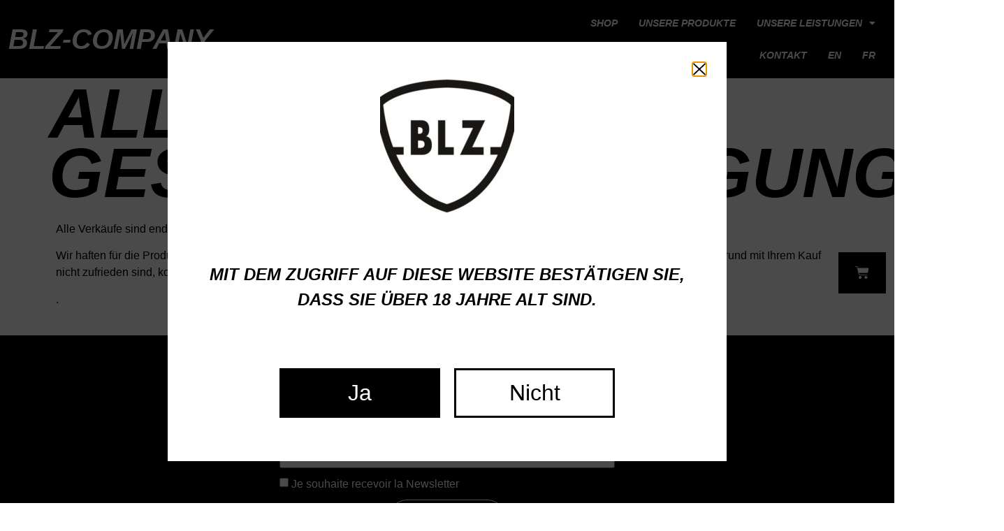

--- FILE ---
content_type: text/css; charset=utf-8
request_url: https://www.blz-company.ch/wp-content/uploads/elementor/css/post-51.css?ver=1698853915
body_size: 904
content:
.elementor-kit-51{--e-global-color-primary:#000000;--e-global-color-secondary:#FFFFFF;--e-global-color-text:#000000;--e-global-color-accent:#000000;--e-global-color-af67724:#404040;--e-global-color-f16652e:#000000;--e-global-color-1e54b56:#4864FF;--e-global-color-ca4b380:#FFFFFF;--e-global-typography-primary-font-family:"Helvetica";--e-global-typography-primary-font-weight:normal;--e-global-typography-secondary-font-family:"Helvetica";--e-global-typography-secondary-font-weight:normal;--e-global-typography-text-font-family:"Helvetica";--e-global-typography-text-font-weight:normal;--e-global-typography-accent-font-family:"Helvetica";--e-global-typography-accent-font-weight:normal;--e-global-typography-6e72ed6-font-size:6.25em;--e-global-typography-6e72ed6-font-weight:bold;--e-global-typography-6e72ed6-text-transform:uppercase;--e-global-typography-6e72ed6-font-style:italic;--e-global-typography-6e72ed6-text-decoration:none;--e-global-typography-6e72ed6-line-height:0.85em;--e-global-typography-c4db67e-font-size:1em;--e-global-typography-c4db67e-font-weight:bold;--e-global-typography-c4db67e-text-transform:uppercase;--e-global-typography-c4db67e-font-style:italic;--e-global-typography-b9e8691-font-size:1em;--e-global-typography-b9e8691-line-height:1em;--e-global-typography-c471f8a-font-size:0.857em;--e-global-typography-c471f8a-font-weight:normal;--e-global-typography-69dc5ad-font-size:3.75em;--e-global-typography-69dc5ad-font-weight:900;--e-global-typography-69dc5ad-font-style:italic;--e-global-typography-69dc5ad-line-height:1.23em;--e-global-typography-ab0ab6b-font-size:2em;--e-global-typography-ab0ab6b-line-height:1.1em;--e-global-typography-a7e2df5-font-size:7em;--e-global-typography-a7e2df5-font-weight:900;--e-global-typography-a7e2df5-text-transform:uppercase;--e-global-typography-a7e2df5-font-style:italic;--e-global-typography-a7e2df5-line-height:1em;--e-global-typography-82bf995-font-size:1.5em;--e-global-typography-82bf995-font-weight:bold;--e-global-typography-97049f2-font-size:5em;--e-global-typography-97049f2-font-weight:900;--e-global-typography-97049f2-text-transform:uppercase;--e-global-typography-97049f2-font-style:normal;font-family:"Helvetica", Sans-serif;}.elementor-kit-51 h1{font-size:var( --e-global-typography-6e72ed6-font-size );font-weight:var( --e-global-typography-6e72ed6-font-weight );text-transform:var( --e-global-typography-6e72ed6-text-transform );font-style:var( --e-global-typography-6e72ed6-font-style );text-decoration:var( --e-global-typography-6e72ed6-text-decoration );line-height:var( --e-global-typography-6e72ed6-line-height );letter-spacing:var( --e-global-typography-6e72ed6-letter-spacing );word-spacing:var( --e-global-typography-6e72ed6-word-spacing );}.elementor-kit-51 h2{font-size:3em;font-weight:bold;text-transform:uppercase;font-style:italic;text-decoration:none;line-height:0.85em;}.elementor-kit-51 h3{font-size:2.5em;font-weight:bold;text-transform:uppercase;font-style:italic;}.elementor-kit-51 button,.elementor-kit-51 input[type="button"],.elementor-kit-51 input[type="submit"],.elementor-kit-51 .elementor-button{font-size:var( --e-global-typography-ab0ab6b-font-size );line-height:var( --e-global-typography-ab0ab6b-line-height );letter-spacing:var( --e-global-typography-ab0ab6b-letter-spacing );word-spacing:var( --e-global-typography-ab0ab6b-word-spacing );color:var( --e-global-color-secondary );background-color:var( --e-global-color-primary );border-style:solid;border-width:3px 3px 3px 3px;border-color:var( --e-global-color-primary );border-radius:50px 50px 50px 50px;}.elementor-kit-51 button:hover,.elementor-kit-51 button:focus,.elementor-kit-51 input[type="button"]:hover,.elementor-kit-51 input[type="button"]:focus,.elementor-kit-51 input[type="submit"]:hover,.elementor-kit-51 input[type="submit"]:focus,.elementor-kit-51 .elementor-button:hover,.elementor-kit-51 .elementor-button:focus{color:#000000;background-color:var( --e-global-color-secondary );border-style:solid;border-width:3px 3px 3px 3px;border-color:var( --e-global-color-primary );border-radius:50px 50px 50px 50px;}.elementor-section.elementor-section-boxed > .elementor-container{max-width:1140px;}.e-con{--container-max-width:1140px;}.elementor-widget:not(:last-child){margin-block-end:20px;}.elementor-element{--widgets-spacing:20px 20px;}{}h1.entry-title{display:var(--page-title-display);}.elementor-kit-51 e-page-transition{background-color:#FFBC7D;}.site-header{padding-inline-end:0px;padding-inline-start:0px;}.site-header .site-branding .site-logo img{width:0px;max-width:0px;}@media(max-width:1024px){.elementor-kit-51{--e-global-typography-6e72ed6-font-size:4em;--e-global-typography-a7e2df5-font-size:4em;--e-global-typography-97049f2-font-size:2em;}.elementor-kit-51 h1{font-size:var( --e-global-typography-6e72ed6-font-size );line-height:var( --e-global-typography-6e72ed6-line-height );letter-spacing:var( --e-global-typography-6e72ed6-letter-spacing );word-spacing:var( --e-global-typography-6e72ed6-word-spacing );}.elementor-kit-51 h2{font-size:2.5em;}.elementor-kit-51 button,.elementor-kit-51 input[type="button"],.elementor-kit-51 input[type="submit"],.elementor-kit-51 .elementor-button{font-size:var( --e-global-typography-ab0ab6b-font-size );line-height:var( --e-global-typography-ab0ab6b-line-height );letter-spacing:var( --e-global-typography-ab0ab6b-letter-spacing );word-spacing:var( --e-global-typography-ab0ab6b-word-spacing );}.elementor-section.elementor-section-boxed > .elementor-container{max-width:1024px;}.e-con{--container-max-width:1024px;}}@media(max-width:767px){.elementor-kit-51{--e-global-typography-6e72ed6-font-size:2.5em;--e-global-typography-69dc5ad-font-size:2em;--e-global-typography-a7e2df5-font-size:2em;--e-global-typography-82bf995-font-size:1.25em;--e-global-typography-97049f2-font-size:1.5em;--e-global-typography-97049f2-line-height:1.2em;}.elementor-kit-51 h1{font-size:var( --e-global-typography-6e72ed6-font-size );line-height:var( --e-global-typography-6e72ed6-line-height );letter-spacing:var( --e-global-typography-6e72ed6-letter-spacing );word-spacing:var( --e-global-typography-6e72ed6-word-spacing );}.elementor-kit-51 h2{font-size:2em;}.elementor-kit-51 h3{font-size:1.5em;}.elementor-kit-51 button,.elementor-kit-51 input[type="button"],.elementor-kit-51 input[type="submit"],.elementor-kit-51 .elementor-button{font-size:var( --e-global-typography-ab0ab6b-font-size );line-height:var( --e-global-typography-ab0ab6b-line-height );letter-spacing:var( --e-global-typography-ab0ab6b-letter-spacing );word-spacing:var( --e-global-typography-ab0ab6b-word-spacing );}.elementor-section.elementor-section-boxed > .elementor-container{max-width:767px;}.e-con{--container-max-width:767px;}}

--- FILE ---
content_type: text/css; charset=utf-8
request_url: https://www.blz-company.ch/wp-content/uploads/elementor/css/post-117.css?ver=1745326660
body_size: 1186
content:
.elementor-117 .elementor-element.elementor-element-9aba92c:not(.elementor-motion-effects-element-type-background), .elementor-117 .elementor-element.elementor-element-9aba92c > .elementor-motion-effects-container > .elementor-motion-effects-layer{background-color:var( --e-global-color-primary );}.elementor-117 .elementor-element.elementor-element-9aba92c{transition:background 0.3s, border 0.3s, border-radius 0.3s, box-shadow 0.3s;padding:0px 2px 0px 2px;}.elementor-117 .elementor-element.elementor-element-9aba92c > .elementor-background-overlay{transition:background 0.3s, border-radius 0.3s, opacity 0.3s;}.elementor-bc-flex-widget .elementor-117 .elementor-element.elementor-element-bc7cc6f.elementor-column .elementor-widget-wrap{align-items:center;}.elementor-117 .elementor-element.elementor-element-bc7cc6f.elementor-column.elementor-element[data-element_type="column"] > .elementor-widget-wrap.elementor-element-populated{align-content:center;align-items:center;}.elementor-117 .elementor-element.elementor-element-3dcc503 .elementor-heading-title{color:var( --e-global-color-secondary );font-family:"Helvetica", Sans-serif;font-weight:bold;}.elementor-117 .elementor-element.elementor-element-3dcc503{width:auto;max-width:auto;}.elementor-117 .elementor-element.elementor-element-38ac819 .elementor-heading-title{color:var( --e-global-color-secondary );font-family:"Helvetica", Sans-serif;font-weight:bold;}.elementor-117 .elementor-element.elementor-element-38ac819{width:auto;max-width:auto;}.elementor-117 .elementor-element.elementor-element-adef85e .elementor-heading-title{color:var( --e-global-color-secondary );font-family:"Helvetica", Sans-serif;font-weight:bold;}.elementor-117 .elementor-element.elementor-element-adef85e{width:auto;max-width:auto;}.elementor-bc-flex-widget .elementor-117 .elementor-element.elementor-element-41067c1.elementor-column .elementor-widget-wrap{align-items:center;}.elementor-117 .elementor-element.elementor-element-41067c1.elementor-column.elementor-element[data-element_type="column"] > .elementor-widget-wrap.elementor-element-populated{align-content:center;align-items:center;}.elementor-117 .elementor-element.elementor-element-41067c1.elementor-column > .elementor-widget-wrap{justify-content:flex-end;}.elementor-117 .elementor-element.elementor-element-b4676cc .elementor-menu-toggle{margin:0 auto;}.elementor-117 .elementor-element.elementor-element-b4676cc .elementor-nav-menu .elementor-item{font-family:"Helvetica", Sans-serif;font-size:14px;font-weight:bold;text-transform:uppercase;font-style:italic;}.elementor-117 .elementor-element.elementor-element-b4676cc .elementor-nav-menu--main .elementor-item{color:#FFFFFF;fill:#FFFFFF;padding-left:15px;padding-right:15px;}.elementor-117 .elementor-element.elementor-element-b4676cc .elementor-nav-menu--main .elementor-item:hover,
					.elementor-117 .elementor-element.elementor-element-b4676cc .elementor-nav-menu--main .elementor-item.elementor-item-active,
					.elementor-117 .elementor-element.elementor-element-b4676cc .elementor-nav-menu--main .elementor-item.highlighted,
					.elementor-117 .elementor-element.elementor-element-b4676cc .elementor-nav-menu--main .elementor-item:focus{color:var( --e-global-color-secondary );fill:var( --e-global-color-secondary );}.elementor-117 .elementor-element.elementor-element-b4676cc .elementor-nav-menu--main:not(.e--pointer-framed) .elementor-item:before,
					.elementor-117 .elementor-element.elementor-element-b4676cc .elementor-nav-menu--main:not(.e--pointer-framed) .elementor-item:after{background-color:var( --e-global-color-secondary );}.elementor-117 .elementor-element.elementor-element-b4676cc .e--pointer-framed .elementor-item:before,
					.elementor-117 .elementor-element.elementor-element-b4676cc .e--pointer-framed .elementor-item:after{border-color:var( --e-global-color-secondary );}.elementor-117 .elementor-element.elementor-element-b4676cc .elementor-nav-menu--dropdown a, .elementor-117 .elementor-element.elementor-element-b4676cc .elementor-menu-toggle{color:var( --e-global-color-secondary );}.elementor-117 .elementor-element.elementor-element-b4676cc .elementor-nav-menu--dropdown{background-color:var( --e-global-color-text );}.elementor-117 .elementor-element.elementor-element-b4676cc .elementor-nav-menu--dropdown .elementor-item, .elementor-117 .elementor-element.elementor-element-b4676cc .elementor-nav-menu--dropdown  .elementor-sub-item{font-family:"Helvetica", Sans-serif;font-weight:normal;text-transform:uppercase;}.elementor-117 .elementor-element.elementor-element-b4676cc .elementor-nav-menu--dropdown a{padding-left:5px;padding-right:5px;}.elementor-117 .elementor-element.elementor-element-b4676cc{width:var( --container-widget-width, 63.139% );max-width:63.139%;--container-widget-width:63.139%;--container-widget-flex-grow:0;}.elementor-117 .elementor-element.elementor-element-7f19002{--divider-style:solid;--subtotal-divider-style:solid;--checkout-button-display:none;--cart-footer-layout:1fr;--elementor-remove-from-cart-button:none;--remove-from-cart-button:block;--toggle-button-icon-color:var( --e-global-color-secondary );--toggle-icon-size:20px;--cart-border-style:none;--remove-item-button-color:var( --e-global-color-primary );--product-variations-color:var( --e-global-color-primary );--product-price-color:var( --e-global-color-primary );--divider-color:var( --e-global-color-primary );--subtotal-divider-color:var( --e-global-color-primary );--view-cart-button-text-color:#FFFFFF;--view-cart-button-background-color:#000000;width:auto;max-width:auto;top:50.103vh;z-index:100;}.elementor-117 .elementor-element.elementor-element-7f19002 .widget_shopping_cart_content{--subtotal-divider-left-width:0;--subtotal-divider-right-width:0;}.elementor-117 .elementor-element.elementor-element-7f19002 .elementor-menu-cart__product-name a{color:var( --e-global-color-primary );}.elementor-117 .elementor-element.elementor-element-7f19002 .elementor-menu-cart__product-price .product-quantity{color:var( --e-global-color-primary );}.elementor-117 .elementor-element.elementor-element-7f19002 .elementor-menu-cart__footer-buttons .elementor-button{font-size:var( --e-global-typography-ab0ab6b-font-size );line-height:var( --e-global-typography-ab0ab6b-line-height );letter-spacing:var( --e-global-typography-ab0ab6b-letter-spacing );word-spacing:var( --e-global-typography-ab0ab6b-word-spacing );}.elementor-117 .elementor-element.elementor-element-7f19002 .elementor-menu-cart__footer-buttons a.elementor-button--view-cart{font-size:var( --e-global-typography-82bf995-font-size );font-weight:var( --e-global-typography-82bf995-font-weight );line-height:var( --e-global-typography-82bf995-line-height );letter-spacing:var( --e-global-typography-82bf995-letter-spacing );word-spacing:var( --e-global-typography-82bf995-word-spacing );}.elementor-117 .elementor-element.elementor-element-7f19002 .elementor-button--view-cart{border-style:solid;}.elementor-117 .elementor-element.elementor-element-7f19002 > .elementor-widget-container{background-color:var( --e-global-color-primary );}.elementor-117 .elementor-element.elementor-element-553d9bd{--divider-style:solid;--subtotal-divider-style:solid;--checkout-button-display:none;--cart-footer-layout:1fr;--elementor-remove-from-cart-button:none;--remove-from-cart-button:block;--toggle-button-icon-color:var( --e-global-color-secondary );--toggle-icon-size:20px;--cart-border-style:none;--view-cart-button-background-color:var( --e-global-color-accent );width:auto;max-width:auto;}.elementor-117 .elementor-element.elementor-element-553d9bd .widget_shopping_cart_content{--subtotal-divider-left-width:0;--subtotal-divider-right-width:0;}.elementor-117 .elementor-element.elementor-element-553d9bd .elementor-menu-cart__footer-buttons a.elementor-button--view-cart{font-size:var( --e-global-typography-ab0ab6b-font-size );line-height:var( --e-global-typography-ab0ab6b-line-height );letter-spacing:var( --e-global-typography-ab0ab6b-letter-spacing );word-spacing:var( --e-global-typography-ab0ab6b-word-spacing );}.elementor-117 .elementor-element.elementor-element-553d9bd .elementor-button--view-cart{border-style:solid;}@media(max-width:1024px){.elementor-117 .elementor-element.elementor-element-3dcc503 .elementor-heading-title{font-size:2em;}.elementor-117 .elementor-element.elementor-element-3dcc503{width:100%;max-width:100%;}.elementor-117 .elementor-element.elementor-element-adef85e .elementor-heading-title{font-size:2em;}.elementor-117 .elementor-element.elementor-element-adef85e{width:100%;max-width:100%;}.elementor-bc-flex-widget .elementor-117 .elementor-element.elementor-element-41067c1.elementor-column .elementor-widget-wrap{align-items:center;}.elementor-117 .elementor-element.elementor-element-41067c1.elementor-column.elementor-element[data-element_type="column"] > .elementor-widget-wrap.elementor-element-populated{align-content:center;align-items:center;}.elementor-117 .elementor-element.elementor-element-7f19002 .elementor-menu-cart__footer-buttons .elementor-button{font-size:var( --e-global-typography-ab0ab6b-font-size );line-height:var( --e-global-typography-ab0ab6b-line-height );letter-spacing:var( --e-global-typography-ab0ab6b-letter-spacing );word-spacing:var( --e-global-typography-ab0ab6b-word-spacing );}.elementor-117 .elementor-element.elementor-element-7f19002 .elementor-menu-cart__footer-buttons a.elementor-button--view-cart{font-size:var( --e-global-typography-82bf995-font-size );line-height:var( --e-global-typography-82bf995-line-height );letter-spacing:var( --e-global-typography-82bf995-letter-spacing );word-spacing:var( --e-global-typography-82bf995-word-spacing );}.elementor-117 .elementor-element.elementor-element-7f19002{top:46vh;}.elementor-117 .elementor-element.elementor-element-553d9bd .elementor-menu-cart__footer-buttons a.elementor-button--view-cart{font-size:var( --e-global-typography-ab0ab6b-font-size );line-height:var( --e-global-typography-ab0ab6b-line-height );letter-spacing:var( --e-global-typography-ab0ab6b-letter-spacing );word-spacing:var( --e-global-typography-ab0ab6b-word-spacing );}}@media(max-width:767px){.elementor-117 .elementor-element.elementor-element-bc7cc6f{width:75%;}.elementor-117 .elementor-element.elementor-element-41067c1{width:25%;}.elementor-117 .elementor-element.elementor-element-41067c1.elementor-column > .elementor-widget-wrap{justify-content:center;}.elementor-117 .elementor-element.elementor-element-7f19002 .elementor-menu-cart__footer-buttons .elementor-button{font-size:var( --e-global-typography-ab0ab6b-font-size );line-height:var( --e-global-typography-ab0ab6b-line-height );letter-spacing:var( --e-global-typography-ab0ab6b-letter-spacing );word-spacing:var( --e-global-typography-ab0ab6b-word-spacing );}.elementor-117 .elementor-element.elementor-element-7f19002 .elementor-menu-cart__footer-buttons a.elementor-button--view-cart{font-size:var( --e-global-typography-82bf995-font-size );line-height:var( --e-global-typography-82bf995-line-height );letter-spacing:var( --e-global-typography-82bf995-letter-spacing );word-spacing:var( --e-global-typography-82bf995-word-spacing );}.elementor-117 .elementor-element.elementor-element-553d9bd .elementor-menu-cart__footer-buttons a.elementor-button--view-cart{font-size:var( --e-global-typography-ab0ab6b-font-size );line-height:var( --e-global-typography-ab0ab6b-line-height );letter-spacing:var( --e-global-typography-ab0ab6b-letter-spacing );word-spacing:var( --e-global-typography-ab0ab6b-word-spacing );}}

--- FILE ---
content_type: text/css; charset=utf-8
request_url: https://www.blz-company.ch/wp-content/uploads/elementor/css/post-861.css?ver=1741348859
body_size: 1149
content:
.elementor-861 .elementor-element.elementor-element-63c5a69:not(.elementor-motion-effects-element-type-background), .elementor-861 .elementor-element.elementor-element-63c5a69 > .elementor-motion-effects-container > .elementor-motion-effects-layer{background-color:var( --e-global-color-primary );}.elementor-861 .elementor-element.elementor-element-63c5a69{transition:background 0.3s, border 0.3s, border-radius 0.3s, box-shadow 0.3s;}.elementor-861 .elementor-element.elementor-element-63c5a69 > .elementor-background-overlay{transition:background 0.3s, border-radius 0.3s, opacity 0.3s;}.elementor-861 .elementor-element.elementor-element-93bdd21{--spacer-size:50px;}.elementor-861 .elementor-element.elementor-element-615d5a6{text-align:center;}.elementor-861 .elementor-element.elementor-element-615d5a6 .elementor-heading-title{color:var( --e-global-color-secondary );}.elementor-861 .elementor-element.elementor-element-a0e9c5e > .elementor-container{max-width:500px;}.elementor-861 .elementor-element.elementor-element-0dfbdda .elementor-field-group{padding-right:calc( 10px/2 );padding-left:calc( 10px/2 );margin-bottom:10px;}.elementor-861 .elementor-element.elementor-element-0dfbdda .elementor-form-fields-wrapper{margin-left:calc( -10px/2 );margin-right:calc( -10px/2 );margin-bottom:-10px;}.elementor-861 .elementor-element.elementor-element-0dfbdda .elementor-field-group.recaptcha_v3-bottomleft, .elementor-861 .elementor-element.elementor-element-0dfbdda .elementor-field-group.recaptcha_v3-bottomright{margin-bottom:0;}body.rtl .elementor-861 .elementor-element.elementor-element-0dfbdda .elementor-labels-inline .elementor-field-group > label{padding-left:0px;}body:not(.rtl) .elementor-861 .elementor-element.elementor-element-0dfbdda .elementor-labels-inline .elementor-field-group > label{padding-right:0px;}body .elementor-861 .elementor-element.elementor-element-0dfbdda .elementor-labels-above .elementor-field-group > label{padding-bottom:0px;}.elementor-861 .elementor-element.elementor-element-0dfbdda .elementor-field-group > label, .elementor-861 .elementor-element.elementor-element-0dfbdda .elementor-field-subgroup label{color:#FFFFFF;}.elementor-861 .elementor-element.elementor-element-0dfbdda .elementor-field-type-html{padding-bottom:0px;}.elementor-861 .elementor-element.elementor-element-0dfbdda .elementor-field-group:not(.elementor-field-type-upload) .elementor-field:not(.elementor-select-wrapper){background-color:#ffffff;}.elementor-861 .elementor-element.elementor-element-0dfbdda .elementor-field-group .elementor-select-wrapper select{background-color:#ffffff;}.elementor-861 .elementor-element.elementor-element-0dfbdda .elementor-button{font-size:var( --e-global-typography-ab0ab6b-font-size );line-height:var( --e-global-typography-ab0ab6b-line-height );letter-spacing:var( --e-global-typography-ab0ab6b-letter-spacing );word-spacing:var( --e-global-typography-ab0ab6b-word-spacing );border-style:solid;border-width:1px 1px 1px 1px;padding:010px 25px 010px 25px;}.elementor-861 .elementor-element.elementor-element-0dfbdda .e-form__buttons__wrapper__button-next{color:#ffffff;border-color:var( --e-global-color-secondary );}.elementor-861 .elementor-element.elementor-element-0dfbdda .elementor-button[type="submit"]{color:#ffffff;border-color:var( --e-global-color-secondary );}.elementor-861 .elementor-element.elementor-element-0dfbdda .elementor-button[type="submit"] svg *{fill:#ffffff;}.elementor-861 .elementor-element.elementor-element-0dfbdda .e-form__buttons__wrapper__button-previous{color:#ffffff;}.elementor-861 .elementor-element.elementor-element-0dfbdda .e-form__buttons__wrapper__button-next:hover{background-color:var( --e-global-color-secondary );color:var( --e-global-color-primary );}.elementor-861 .elementor-element.elementor-element-0dfbdda .elementor-button[type="submit"]:hover{background-color:var( --e-global-color-secondary );color:var( --e-global-color-primary );}.elementor-861 .elementor-element.elementor-element-0dfbdda .elementor-button[type="submit"]:hover svg *{fill:var( --e-global-color-primary );}.elementor-861 .elementor-element.elementor-element-0dfbdda .e-form__buttons__wrapper__button-previous:hover{color:#ffffff;}.elementor-861 .elementor-element.elementor-element-0dfbdda{--e-form-steps-indicators-spacing:20px;--e-form-steps-indicator-padding:30px;--e-form-steps-indicator-inactive-secondary-color:#ffffff;--e-form-steps-indicator-active-secondary-color:#ffffff;--e-form-steps-indicator-completed-secondary-color:#ffffff;--e-form-steps-divider-width:1px;--e-form-steps-divider-gap:10px;}.elementor-861 .elementor-element.elementor-element-2fb1a903:not(.elementor-motion-effects-element-type-background), .elementor-861 .elementor-element.elementor-element-2fb1a903 > .elementor-motion-effects-container > .elementor-motion-effects-layer{background-color:var( --e-global-color-primary );}.elementor-861 .elementor-element.elementor-element-2fb1a903{transition:background 0.3s, border 0.3s, border-radius 0.3s, box-shadow 0.3s;padding:40px 0px 40px 0px;}.elementor-861 .elementor-element.elementor-element-2fb1a903 > .elementor-background-overlay{transition:background 0.3s, border-radius 0.3s, opacity 0.3s;}.elementor-861 .elementor-element.elementor-element-bd17bf3{text-align:left;}.elementor-861 .elementor-element.elementor-element-bd17bf3 img{width:100px;}.elementor-861 .elementor-element.elementor-element-60dd2b31.elementor-column > .elementor-widget-wrap{justify-content:flex-end;}.elementor-861 .elementor-element.elementor-element-b689eeb .elementor-repeater-item-a041599.elementor-social-icon{background-color:var( --e-global-color-accent );}.elementor-861 .elementor-element.elementor-element-b689eeb .elementor-repeater-item-9a20049.elementor-social-icon{background-color:var( --e-global-color-primary );}.elementor-861 .elementor-element.elementor-element-b689eeb .elementor-repeater-item-9a20049.elementor-social-icon i{color:var( --e-global-color-secondary );}.elementor-861 .elementor-element.elementor-element-b689eeb .elementor-repeater-item-9a20049.elementor-social-icon svg{fill:var( --e-global-color-secondary );}.elementor-861 .elementor-element.elementor-element-b689eeb{--grid-template-columns:repeat(0, auto);--grid-column-gap:5px;--grid-row-gap:0px;}.elementor-861 .elementor-element.elementor-element-b689eeb .elementor-widget-container{text-align:right;}.elementor-861 .elementor-element.elementor-element-dc4c465 .elementor-icon-list-icon i{transition:color 0.3s;}.elementor-861 .elementor-element.elementor-element-dc4c465 .elementor-icon-list-icon svg{transition:fill 0.3s;}.elementor-861 .elementor-element.elementor-element-dc4c465{--e-icon-list-icon-size:14px;--icon-vertical-offset:0px;}.elementor-861 .elementor-element.elementor-element-dc4c465 .elementor-icon-list-item > .elementor-icon-list-text, .elementor-861 .elementor-element.elementor-element-dc4c465 .elementor-icon-list-item > a{font-size:var( --e-global-typography-c4db67e-font-size );font-weight:var( --e-global-typography-c4db67e-font-weight );text-transform:var( --e-global-typography-c4db67e-text-transform );font-style:var( --e-global-typography-c4db67e-font-style );line-height:var( --e-global-typography-c4db67e-line-height );letter-spacing:var( --e-global-typography-c4db67e-letter-spacing );word-spacing:var( --e-global-typography-c4db67e-word-spacing );}.elementor-861 .elementor-element.elementor-element-dc4c465 .elementor-icon-list-text{transition:color 0.3s;}.elementor-861 .elementor-element.elementor-element-66f7fcc:not(.elementor-motion-effects-element-type-background), .elementor-861 .elementor-element.elementor-element-66f7fcc > .elementor-motion-effects-container > .elementor-motion-effects-layer{background-color:var( --e-global-color-primary );}.elementor-861 .elementor-element.elementor-element-66f7fcc{transition:background 0.3s, border 0.3s, border-radius 0.3s, box-shadow 0.3s;}.elementor-861 .elementor-element.elementor-element-66f7fcc > .elementor-background-overlay{transition:background 0.3s, border-radius 0.3s, opacity 0.3s;}.elementor-861 .elementor-element.elementor-element-66f7fcc a{color:var( --e-global-color-secondary );}.elementor-861 .elementor-element.elementor-element-f332cf2{text-align:center;color:#FFFFFF;}@media(min-width:768px){.elementor-861 .elementor-element.elementor-element-668f953{width:100%;}}@media(max-width:1024px){.elementor-861 .elementor-element.elementor-element-0dfbdda .elementor-button{font-size:var( --e-global-typography-ab0ab6b-font-size );line-height:var( --e-global-typography-ab0ab6b-line-height );letter-spacing:var( --e-global-typography-ab0ab6b-letter-spacing );word-spacing:var( --e-global-typography-ab0ab6b-word-spacing );}.elementor-861 .elementor-element.elementor-element-dc4c465 .elementor-icon-list-item > .elementor-icon-list-text, .elementor-861 .elementor-element.elementor-element-dc4c465 .elementor-icon-list-item > a{font-size:var( --e-global-typography-c4db67e-font-size );line-height:var( --e-global-typography-c4db67e-line-height );letter-spacing:var( --e-global-typography-c4db67e-letter-spacing );word-spacing:var( --e-global-typography-c4db67e-word-spacing );}}@media(max-width:767px){.elementor-861 .elementor-element.elementor-element-0dfbdda .elementor-button{font-size:var( --e-global-typography-ab0ab6b-font-size );line-height:var( --e-global-typography-ab0ab6b-line-height );letter-spacing:var( --e-global-typography-ab0ab6b-letter-spacing );word-spacing:var( --e-global-typography-ab0ab6b-word-spacing );}.elementor-861 .elementor-element.elementor-element-5fe92405{width:75%;}.elementor-861 .elementor-element.elementor-element-60dd2b31{width:25%;}.elementor-861 .elementor-element.elementor-element-60dd2b31.elementor-column > .elementor-widget-wrap{justify-content:center;}.elementor-861 .elementor-element.elementor-element-dc4c465 .elementor-icon-list-item > .elementor-icon-list-text, .elementor-861 .elementor-element.elementor-element-dc4c465 .elementor-icon-list-item > a{font-size:var( --e-global-typography-c4db67e-font-size );line-height:var( --e-global-typography-c4db67e-line-height );letter-spacing:var( --e-global-typography-c4db67e-letter-spacing );word-spacing:var( --e-global-typography-c4db67e-word-spacing );}}

--- FILE ---
content_type: text/css; charset=utf-8
request_url: https://www.blz-company.ch/wp-content/uploads/elementor/css/post-1843.css?ver=1698857205
body_size: 761
content:
.elementor-1843 .elementor-element.elementor-element-666356c2 > .elementor-container{min-height:600px;}.elementor-1843 .elementor-element.elementor-element-666356c2 > .elementor-container > .elementor-column > .elementor-widget-wrap{align-content:center;align-items:center;}.elementor-1843 .elementor-element.elementor-element-666356c2{overflow:hidden;}.elementor-1843 .elementor-element.elementor-element-54f6b72f .elementor-icon-wrapper{text-align:right;}.elementor-1843 .elementor-element.elementor-element-54f6b72f.elementor-view-stacked .elementor-icon{background-color:#000000;}.elementor-1843 .elementor-element.elementor-element-54f6b72f.elementor-view-framed .elementor-icon, .elementor-1843 .elementor-element.elementor-element-54f6b72f.elementor-view-default .elementor-icon{color:#000000;border-color:#000000;}.elementor-1843 .elementor-element.elementor-element-54f6b72f.elementor-view-framed .elementor-icon, .elementor-1843 .elementor-element.elementor-element-54f6b72f.elementor-view-default .elementor-icon svg{fill:#000000;}.elementor-1843 .elementor-element.elementor-element-54f6b72f.elementor-view-stacked .elementor-icon:hover{background-color:var( --e-global-color-af67724 );}.elementor-1843 .elementor-element.elementor-element-54f6b72f.elementor-view-framed .elementor-icon:hover, .elementor-1843 .elementor-element.elementor-element-54f6b72f.elementor-view-default .elementor-icon:hover{color:var( --e-global-color-af67724 );border-color:var( --e-global-color-af67724 );}.elementor-1843 .elementor-element.elementor-element-54f6b72f.elementor-view-framed .elementor-icon:hover, .elementor-1843 .elementor-element.elementor-element-54f6b72f.elementor-view-default .elementor-icon:hover svg{fill:var( --e-global-color-af67724 );}.elementor-1843 .elementor-element.elementor-element-54f6b72f .elementor-icon{font-size:18px;}.elementor-1843 .elementor-element.elementor-element-54f6b72f .elementor-icon svg{height:18px;}.elementor-1843 .elementor-element.elementor-element-54f6b72f > .elementor-widget-container{margin:0px 0px -5px 0px;}.elementor-1843 .elementor-element.elementor-element-54f6b72f{width:auto;max-width:auto;top:30px;z-index:2;}body:not(.rtl) .elementor-1843 .elementor-element.elementor-element-54f6b72f{right:30px;}body.rtl .elementor-1843 .elementor-element.elementor-element-54f6b72f{left:30px;}.elementor-1843 .elementor-element.elementor-element-4195d03e{text-align:center;}.elementor-1843 .elementor-element.elementor-element-4195d03e .elementor-heading-title{color:#000000;font-size:var( --e-global-typography-82bf995-font-size );font-weight:var( --e-global-typography-82bf995-font-weight );line-height:var( --e-global-typography-82bf995-line-height );letter-spacing:var( --e-global-typography-82bf995-letter-spacing );word-spacing:var( --e-global-typography-82bf995-word-spacing );}.elementor-1843 .elementor-element.elementor-element-4195d03e > .elementor-widget-container{padding:50px 50px 50px 50px;}.elementor-1843 .elementor-element.elementor-element-8a83670 > .elementor-container{max-width:500px;}.elementor-1843 .elementor-element.elementor-element-c80b404 .elementor-button{font-size:var( --e-global-typography-ab0ab6b-font-size );line-height:var( --e-global-typography-ab0ab6b-line-height );letter-spacing:var( --e-global-typography-ab0ab6b-letter-spacing );word-spacing:var( --e-global-typography-ab0ab6b-word-spacing );fill:var( --e-global-color-secondary );color:var( --e-global-color-secondary );background-color:var( --e-global-color-primary );border-style:solid;border-color:#000000;border-radius:0px 0px 0px 0px;}.elementor-1843 .elementor-element.elementor-element-c80b404 .elementor-button:hover, .elementor-1843 .elementor-element.elementor-element-c80b404 .elementor-button:focus{color:var( --e-global-color-primary );background-color:var( --e-global-color-secondary );border-color:var( --e-global-color-primary );}.elementor-1843 .elementor-element.elementor-element-c80b404 .elementor-button:hover svg, .elementor-1843 .elementor-element.elementor-element-c80b404 .elementor-button:focus svg{fill:var( --e-global-color-primary );}.elementor-1843 .elementor-element.elementor-element-62ceb88 .elementor-button{font-size:var( --e-global-typography-ab0ab6b-font-size );line-height:var( --e-global-typography-ab0ab6b-line-height );letter-spacing:var( --e-global-typography-ab0ab6b-letter-spacing );word-spacing:var( --e-global-typography-ab0ab6b-word-spacing );fill:#000000;color:#000000;background-color:var( --e-global-color-secondary );border-style:solid;border-radius:0px 0px 0px 0px;}.elementor-1843 .elementor-element.elementor-element-62ceb88 .elementor-button:hover, .elementor-1843 .elementor-element.elementor-element-62ceb88 .elementor-button:focus{color:var( --e-global-color-secondary );background-color:var( --e-global-color-primary );border-color:var( --e-global-color-primary );}.elementor-1843 .elementor-element.elementor-element-62ceb88 .elementor-button:hover svg, .elementor-1843 .elementor-element.elementor-element-62ceb88 .elementor-button:focus svg{fill:var( --e-global-color-secondary );}#elementor-popup-modal-1843 .dialog-message{width:800px;height:600px;align-items:center;}#elementor-popup-modal-1843{justify-content:center;align-items:center;pointer-events:all;background-color:#000000B5;}#elementor-popup-modal-1843 .dialog-widget-content{animation-duration:1s;}@media(max-width:1024px){.elementor-1843 .elementor-element.elementor-element-666356c2 > .elementor-container{min-height:500px;}.elementor-1843 .elementor-element.elementor-element-4195d03e .elementor-heading-title{font-size:var( --e-global-typography-82bf995-font-size );line-height:var( --e-global-typography-82bf995-line-height );letter-spacing:var( --e-global-typography-82bf995-letter-spacing );word-spacing:var( --e-global-typography-82bf995-word-spacing );}.elementor-1843 .elementor-element.elementor-element-c80b404 .elementor-button{font-size:var( --e-global-typography-ab0ab6b-font-size );line-height:var( --e-global-typography-ab0ab6b-line-height );letter-spacing:var( --e-global-typography-ab0ab6b-letter-spacing );word-spacing:var( --e-global-typography-ab0ab6b-word-spacing );}.elementor-1843 .elementor-element.elementor-element-62ceb88 .elementor-button{font-size:var( --e-global-typography-ab0ab6b-font-size );line-height:var( --e-global-typography-ab0ab6b-line-height );letter-spacing:var( --e-global-typography-ab0ab6b-letter-spacing );word-spacing:var( --e-global-typography-ab0ab6b-word-spacing );}#elementor-popup-modal-1843 .dialog-message{width:700px;height:500px;}}@media(max-width:767px){.elementor-1843 .elementor-element.elementor-element-666356c2 > .elementor-container{min-height:500px;}.elementor-1843 .elementor-element.elementor-element-54f6b72f .elementor-icon{font-size:16px;}.elementor-1843 .elementor-element.elementor-element-54f6b72f .elementor-icon svg{height:16px;}body:not(.rtl) .elementor-1843 .elementor-element.elementor-element-54f6b72f{right:15px;}body.rtl .elementor-1843 .elementor-element.elementor-element-54f6b72f{left:15px;}.elementor-1843 .elementor-element.elementor-element-54f6b72f{top:22px;}.elementor-1843 .elementor-element.elementor-element-4195d03e .elementor-heading-title{font-size:var( --e-global-typography-82bf995-font-size );line-height:var( --e-global-typography-82bf995-line-height );letter-spacing:var( --e-global-typography-82bf995-letter-spacing );word-spacing:var( --e-global-typography-82bf995-word-spacing );}.elementor-1843 .elementor-element.elementor-element-8a83670{padding:0% 3% 0% 3%;}.elementor-1843 .elementor-element.elementor-element-c80b404 .elementor-button{font-size:var( --e-global-typography-ab0ab6b-font-size );line-height:var( --e-global-typography-ab0ab6b-line-height );letter-spacing:var( --e-global-typography-ab0ab6b-letter-spacing );word-spacing:var( --e-global-typography-ab0ab6b-word-spacing );}.elementor-1843 .elementor-element.elementor-element-62ceb88 .elementor-button{font-size:var( --e-global-typography-ab0ab6b-font-size );line-height:var( --e-global-typography-ab0ab6b-line-height );letter-spacing:var( --e-global-typography-ab0ab6b-letter-spacing );word-spacing:var( --e-global-typography-ab0ab6b-word-spacing );}#elementor-popup-modal-1843 .dialog-message{width:320px;height:500px;}}

--- FILE ---
content_type: text/css; charset=utf-8
request_url: https://www.blz-company.ch/wp-content/uploads/elementor/css/post-620.css?ver=1671629997
body_size: 455
content:
.elementor-620 .elementor-element.elementor-element-fbbea0c{transition:background 0.3s, border 0.3s, border-radius 0.3s, box-shadow 0.3s;padding:50px 0px 50px 0px;}.elementor-620 .elementor-element.elementor-element-fbbea0c > .elementor-background-overlay{transition:background 0.3s, border-radius 0.3s, opacity 0.3s;}.elementor-620 .elementor-element.elementor-element-ec052cd > .elementor-widget-wrap > .elementor-widget:not(.elementor-widget__width-auto):not(.elementor-widget__width-initial):not(:last-child):not(.elementor-absolute){margin-bottom:5px;}.elementor-620 .elementor-element.elementor-element-2ce48cb .elementor-heading-title{font-size:var( --e-global-typography-69dc5ad-font-size );font-weight:var( --e-global-typography-69dc5ad-font-weight );font-style:var( --e-global-typography-69dc5ad-font-style );line-height:var( --e-global-typography-69dc5ad-line-height );letter-spacing:var( --e-global-typography-69dc5ad-letter-spacing );word-spacing:var( --e-global-typography-69dc5ad-word-spacing );}.elementor-620 .elementor-element.elementor-element-e7f4e2a .elementor-heading-title{font-size:var( --e-global-typography-82bf995-font-size );font-weight:var( --e-global-typography-82bf995-font-weight );line-height:var( --e-global-typography-82bf995-line-height );letter-spacing:var( --e-global-typography-82bf995-letter-spacing );word-spacing:var( --e-global-typography-82bf995-word-spacing );}.elementor-620 .elementor-element.elementor-element-e9a754d .elementor-playlist-container{flex-direction:row;}.elementor-620 .elementor-element.elementor-element-e9a754d{text-align:left;}.elementor-620 .elementor-element.elementor-element-e9a754d .elementor-playlist-title{font-size:var( --e-global-typography-82bf995-font-size );font-weight:var( --e-global-typography-82bf995-font-weight );line-height:var( --e-global-typography-82bf995-line-height );letter-spacing:var( --e-global-typography-82bf995-letter-spacing );word-spacing:var( --e-global-typography-82bf995-word-spacing );margin:0px 10px 0px -7px;}.elementor-620 .elementor-element.elementor-element-e9a754d > .elementor-widget-container{margin:0px 0px 0px 6px;}.elementor-620 .elementor-element.elementor-element-59cfde6{font-size:var( --e-global-typography-82bf995-font-size );font-weight:var( --e-global-typography-82bf995-font-weight );line-height:var( --e-global-typography-82bf995-line-height );letter-spacing:var( --e-global-typography-82bf995-letter-spacing );word-spacing:var( --e-global-typography-82bf995-word-spacing );}.elementor-620 .elementor-element.elementor-element-e103c4a{font-size:1em;font-weight:bold;}.elementor-620 .elementor-element.elementor-element-a573328{font-size:1em;font-weight:bold;}.elementor-620 .elementor-element.elementor-element-f599518 .custom-add-to-cart{width:50%;}@media(max-width:1024px){.elementor-620 .elementor-element.elementor-element-2ce48cb .elementor-heading-title{font-size:var( --e-global-typography-69dc5ad-font-size );line-height:var( --e-global-typography-69dc5ad-line-height );letter-spacing:var( --e-global-typography-69dc5ad-letter-spacing );word-spacing:var( --e-global-typography-69dc5ad-word-spacing );}.elementor-620 .elementor-element.elementor-element-e7f4e2a .elementor-heading-title{font-size:var( --e-global-typography-82bf995-font-size );line-height:var( --e-global-typography-82bf995-line-height );letter-spacing:var( --e-global-typography-82bf995-letter-spacing );word-spacing:var( --e-global-typography-82bf995-word-spacing );}.elementor-620 .elementor-element.elementor-element-e9a754d .elementor-playlist-title{font-size:var( --e-global-typography-82bf995-font-size );line-height:var( --e-global-typography-82bf995-line-height );letter-spacing:var( --e-global-typography-82bf995-letter-spacing );word-spacing:var( --e-global-typography-82bf995-word-spacing );}.elementor-620 .elementor-element.elementor-element-59cfde6{font-size:var( --e-global-typography-82bf995-font-size );line-height:var( --e-global-typography-82bf995-line-height );letter-spacing:var( --e-global-typography-82bf995-letter-spacing );word-spacing:var( --e-global-typography-82bf995-word-spacing );}.elementor-620 .elementor-element.elementor-element-f599518 .custom-add-to-cart{width:100%;}}@media(max-width:767px){.elementor-620 .elementor-element.elementor-element-ec052cd > .elementor-widget-wrap > .elementor-widget:not(.elementor-widget__width-auto):not(.elementor-widget__width-initial):not(:last-child):not(.elementor-absolute){margin-bottom:20px;}.elementor-620 .elementor-element.elementor-element-2ce48cb .elementor-heading-title{font-size:var( --e-global-typography-69dc5ad-font-size );line-height:var( --e-global-typography-69dc5ad-line-height );letter-spacing:var( --e-global-typography-69dc5ad-letter-spacing );word-spacing:var( --e-global-typography-69dc5ad-word-spacing );}.elementor-620 .elementor-element.elementor-element-2ce48cb > .elementor-widget-container{margin:20px 0px 0px 0px;}.elementor-620 .elementor-element.elementor-element-e7f4e2a .elementor-heading-title{font-size:var( --e-global-typography-82bf995-font-size );line-height:var( --e-global-typography-82bf995-line-height );letter-spacing:var( --e-global-typography-82bf995-letter-spacing );word-spacing:var( --e-global-typography-82bf995-word-spacing );}.elementor-620 .elementor-element.elementor-element-e9a754d .elementor-playlist-title{font-size:var( --e-global-typography-82bf995-font-size );line-height:var( --e-global-typography-82bf995-line-height );letter-spacing:var( --e-global-typography-82bf995-letter-spacing );word-spacing:var( --e-global-typography-82bf995-word-spacing );}.elementor-620 .elementor-element.elementor-element-59cfde6{font-size:var( --e-global-typography-82bf995-font-size );line-height:var( --e-global-typography-82bf995-line-height );letter-spacing:var( --e-global-typography-82bf995-letter-spacing );word-spacing:var( --e-global-typography-82bf995-word-spacing );}}

--- FILE ---
content_type: text/css; charset=utf-8
request_url: https://www.blz-company.ch/wp-content/uploads/elementor/css/post-652.css?ver=1671629964
body_size: 452
content:
.elementor-652 .elementor-element.elementor-element-f48afd8{transition:background 0.3s, border 0.3s, border-radius 0.3s, box-shadow 0.3s;padding:50px 0px 50px 0px;}.elementor-652 .elementor-element.elementor-element-f48afd8 > .elementor-background-overlay{transition:background 0.3s, border-radius 0.3s, opacity 0.3s;}.elementor-652 .elementor-element.elementor-element-f48afd8 > .elementor-container{text-align:right;}.elementor-652 .elementor-element.elementor-element-efaff4d > .elementor-widget-wrap > .elementor-widget:not(.elementor-widget__width-auto):not(.elementor-widget__width-initial):not(:last-child):not(.elementor-absolute){margin-bottom:5px;}.elementor-652 .elementor-element.elementor-element-42ae7e4{text-align:right;}.elementor-652 .elementor-element.elementor-element-42ae7e4 .elementor-heading-title{font-size:var( --e-global-typography-69dc5ad-font-size );font-weight:var( --e-global-typography-69dc5ad-font-weight );font-style:var( --e-global-typography-69dc5ad-font-style );line-height:var( --e-global-typography-69dc5ad-line-height );letter-spacing:var( --e-global-typography-69dc5ad-letter-spacing );word-spacing:var( --e-global-typography-69dc5ad-word-spacing );}.elementor-652 .elementor-element.elementor-element-81c721b{text-align:right;}.elementor-652 .elementor-element.elementor-element-81c721b .elementor-heading-title{font-size:var( --e-global-typography-82bf995-font-size );font-weight:var( --e-global-typography-82bf995-font-weight );line-height:var( --e-global-typography-82bf995-line-height );letter-spacing:var( --e-global-typography-82bf995-letter-spacing );word-spacing:var( --e-global-typography-82bf995-word-spacing );}.elementor-652 .elementor-element.elementor-element-a4cdd5d .elementor-playlist-container{flex-direction:row-reverse;}.elementor-652 .elementor-element.elementor-element-a4cdd5d .elementor-playlist-title{margin:0px 0px 0px 10px;}.elementor-652 .elementor-element.elementor-element-ef8067c .elementor-heading-title{font-size:var( --e-global-typography-82bf995-font-size );font-weight:var( --e-global-typography-82bf995-font-weight );line-height:var( --e-global-typography-82bf995-line-height );letter-spacing:var( --e-global-typography-82bf995-letter-spacing );word-spacing:var( --e-global-typography-82bf995-word-spacing );}.elementor-652 .elementor-element.elementor-element-68ca21a{font-size:1em;font-weight:bold;}.elementor-652 .elementor-element.elementor-element-e6655b1{font-size:1em;font-weight:bold;}.elementor-652 .elementor-element.elementor-element-3848c85 .custom-add-to-cart{width:50%;}@media(max-width:1024px){.elementor-652 .elementor-element.elementor-element-42ae7e4 .elementor-heading-title{font-size:var( --e-global-typography-69dc5ad-font-size );line-height:var( --e-global-typography-69dc5ad-line-height );letter-spacing:var( --e-global-typography-69dc5ad-letter-spacing );word-spacing:var( --e-global-typography-69dc5ad-word-spacing );}.elementor-652 .elementor-element.elementor-element-81c721b .elementor-heading-title{font-size:var( --e-global-typography-82bf995-font-size );line-height:var( --e-global-typography-82bf995-line-height );letter-spacing:var( --e-global-typography-82bf995-letter-spacing );word-spacing:var( --e-global-typography-82bf995-word-spacing );}.elementor-652 .elementor-element.elementor-element-ef8067c .elementor-heading-title{font-size:var( --e-global-typography-82bf995-font-size );line-height:var( --e-global-typography-82bf995-line-height );letter-spacing:var( --e-global-typography-82bf995-letter-spacing );word-spacing:var( --e-global-typography-82bf995-word-spacing );}.elementor-652 .elementor-element.elementor-element-3848c85 .custom-add-to-cart{width:100%;}}@media(max-width:767px){.elementor-652 .elementor-element.elementor-element-efaff4d > .elementor-widget-wrap > .elementor-widget:not(.elementor-widget__width-auto):not(.elementor-widget__width-initial):not(:last-child):not(.elementor-absolute){margin-bottom:20px;}.elementor-652 .elementor-element.elementor-element-42ae7e4 .elementor-heading-title{font-size:var( --e-global-typography-69dc5ad-font-size );line-height:var( --e-global-typography-69dc5ad-line-height );letter-spacing:var( --e-global-typography-69dc5ad-letter-spacing );word-spacing:var( --e-global-typography-69dc5ad-word-spacing );}.elementor-652 .elementor-element.elementor-element-42ae7e4 > .elementor-widget-container{margin:20px 0px 0px 0px;}.elementor-652 .elementor-element.elementor-element-81c721b .elementor-heading-title{font-size:var( --e-global-typography-82bf995-font-size );line-height:var( --e-global-typography-82bf995-line-height );letter-spacing:var( --e-global-typography-82bf995-letter-spacing );word-spacing:var( --e-global-typography-82bf995-word-spacing );}.elementor-652 .elementor-element.elementor-element-ef8067c .elementor-heading-title{font-size:var( --e-global-typography-82bf995-font-size );line-height:var( --e-global-typography-82bf995-line-height );letter-spacing:var( --e-global-typography-82bf995-letter-spacing );word-spacing:var( --e-global-typography-82bf995-word-spacing );}}

--- FILE ---
content_type: text/css; charset=utf-8
request_url: https://www.blz-company.ch/wp-content/uploads/elementor/css/post-982.css?ver=1667251391
body_size: 215
content:
.elementor-982 .elementor-element.elementor-element-2b46eb8f > .elementor-container{min-height:150px;}.elementor-982 .elementor-element.elementor-element-2b46eb8f:hover > .elementor-background-overlay{background-color:var( --e-global-color-primary );opacity:0.25;}.elementor-982 .elementor-element.elementor-element-2b46eb8f{transition:background 0.3s, border 0.3s, border-radius 0.3s, box-shadow 0.3s;}.elementor-982 .elementor-element.elementor-element-2b46eb8f > .elementor-background-overlay{transition:background 0.3s, border-radius 0.3s, opacity 0.3s;}.elementor-982 .elementor-element.elementor-element-21380c88{text-align:center;}.elementor-982 .elementor-element.elementor-element-21380c88 .elementor-heading-title{font-size:var( --e-global-typography-82bf995-font-size );font-weight:var( --e-global-typography-82bf995-font-weight );line-height:var( --e-global-typography-82bf995-line-height );letter-spacing:var( --e-global-typography-82bf995-letter-spacing );word-spacing:var( --e-global-typography-82bf995-word-spacing );}@media(min-width:768px){.elementor-982 .elementor-element.elementor-element-7d761f96{width:100%;}}@media(max-width:1024px){.elementor-982 .elementor-element.elementor-element-21380c88 .elementor-heading-title{font-size:var( --e-global-typography-82bf995-font-size );line-height:var( --e-global-typography-82bf995-line-height );letter-spacing:var( --e-global-typography-82bf995-letter-spacing );word-spacing:var( --e-global-typography-82bf995-word-spacing );}}@media(max-width:767px){.elementor-982 .elementor-element.elementor-element-21380c88 .elementor-heading-title{font-size:var( --e-global-typography-82bf995-font-size );line-height:var( --e-global-typography-82bf995-line-height );letter-spacing:var( --e-global-typography-82bf995-letter-spacing );word-spacing:var( --e-global-typography-82bf995-word-spacing );}}

--- FILE ---
content_type: text/css; charset=utf-8
request_url: https://www.blz-company.ch/wp-content/uploads/elementor/css/post-1858.css?ver=1669736549
body_size: 453
content:
.elementor-1858 .elementor-element.elementor-element-f48afd8{transition:background 0.3s, border 0.3s, border-radius 0.3s, box-shadow 0.3s;padding:50px 0px 50px 0px;}.elementor-1858 .elementor-element.elementor-element-f48afd8 > .elementor-background-overlay{transition:background 0.3s, border-radius 0.3s, opacity 0.3s;}.elementor-1858 .elementor-element.elementor-element-f48afd8 > .elementor-container{text-align:right;}.elementor-1858 .elementor-element.elementor-element-efaff4d > .elementor-widget-wrap > .elementor-widget:not(.elementor-widget__width-auto):not(.elementor-widget__width-initial):not(:last-child):not(.elementor-absolute){margin-bottom:5px;}.elementor-1858 .elementor-element.elementor-element-42ae7e4{text-align:right;}.elementor-1858 .elementor-element.elementor-element-42ae7e4 .elementor-heading-title{font-size:var( --e-global-typography-69dc5ad-font-size );font-weight:var( --e-global-typography-69dc5ad-font-weight );font-style:var( --e-global-typography-69dc5ad-font-style );line-height:var( --e-global-typography-69dc5ad-line-height );letter-spacing:var( --e-global-typography-69dc5ad-letter-spacing );word-spacing:var( --e-global-typography-69dc5ad-word-spacing );}.elementor-1858 .elementor-element.elementor-element-81c721b{text-align:right;}.elementor-1858 .elementor-element.elementor-element-81c721b .elementor-heading-title{font-size:var( --e-global-typography-82bf995-font-size );font-weight:var( --e-global-typography-82bf995-font-weight );line-height:var( --e-global-typography-82bf995-line-height );letter-spacing:var( --e-global-typography-82bf995-letter-spacing );word-spacing:var( --e-global-typography-82bf995-word-spacing );}.elementor-1858 .elementor-element.elementor-element-a4cdd5d .elementor-playlist-container{flex-direction:row-reverse;}.elementor-1858 .elementor-element.elementor-element-a4cdd5d .elementor-playlist-title{margin:0px 0px 0px 10px;}.elementor-1858 .elementor-element.elementor-element-ef8067c .elementor-heading-title{font-size:var( --e-global-typography-82bf995-font-size );font-weight:var( --e-global-typography-82bf995-font-weight );line-height:var( --e-global-typography-82bf995-line-height );letter-spacing:var( --e-global-typography-82bf995-letter-spacing );word-spacing:var( --e-global-typography-82bf995-word-spacing );}.elementor-1858 .elementor-element.elementor-element-68ca21a{font-size:1em;font-weight:bold;}.elementor-1858 .elementor-element.elementor-element-e6655b1{font-size:1em;font-weight:bold;}.elementor-1858 .elementor-element.elementor-element-3848c85 .custom-add-to-cart{width:50%;}@media(max-width:1024px){.elementor-1858 .elementor-element.elementor-element-42ae7e4 .elementor-heading-title{font-size:var( --e-global-typography-69dc5ad-font-size );line-height:var( --e-global-typography-69dc5ad-line-height );letter-spacing:var( --e-global-typography-69dc5ad-letter-spacing );word-spacing:var( --e-global-typography-69dc5ad-word-spacing );}.elementor-1858 .elementor-element.elementor-element-81c721b .elementor-heading-title{font-size:var( --e-global-typography-82bf995-font-size );line-height:var( --e-global-typography-82bf995-line-height );letter-spacing:var( --e-global-typography-82bf995-letter-spacing );word-spacing:var( --e-global-typography-82bf995-word-spacing );}.elementor-1858 .elementor-element.elementor-element-ef8067c .elementor-heading-title{font-size:var( --e-global-typography-82bf995-font-size );line-height:var( --e-global-typography-82bf995-line-height );letter-spacing:var( --e-global-typography-82bf995-letter-spacing );word-spacing:var( --e-global-typography-82bf995-word-spacing );}.elementor-1858 .elementor-element.elementor-element-3848c85 .custom-add-to-cart{width:100%;}}@media(max-width:767px){.elementor-1858 .elementor-element.elementor-element-efaff4d > .elementor-widget-wrap > .elementor-widget:not(.elementor-widget__width-auto):not(.elementor-widget__width-initial):not(:last-child):not(.elementor-absolute){margin-bottom:20px;}.elementor-1858 .elementor-element.elementor-element-42ae7e4 .elementor-heading-title{font-size:var( --e-global-typography-69dc5ad-font-size );line-height:var( --e-global-typography-69dc5ad-line-height );letter-spacing:var( --e-global-typography-69dc5ad-letter-spacing );word-spacing:var( --e-global-typography-69dc5ad-word-spacing );}.elementor-1858 .elementor-element.elementor-element-42ae7e4 > .elementor-widget-container{margin:20px 0px 0px 0px;}.elementor-1858 .elementor-element.elementor-element-81c721b .elementor-heading-title{font-size:var( --e-global-typography-82bf995-font-size );line-height:var( --e-global-typography-82bf995-line-height );letter-spacing:var( --e-global-typography-82bf995-letter-spacing );word-spacing:var( --e-global-typography-82bf995-word-spacing );}.elementor-1858 .elementor-element.elementor-element-ef8067c .elementor-heading-title{font-size:var( --e-global-typography-82bf995-font-size );line-height:var( --e-global-typography-82bf995-line-height );letter-spacing:var( --e-global-typography-82bf995-letter-spacing );word-spacing:var( --e-global-typography-82bf995-word-spacing );}}

--- FILE ---
content_type: text/css; charset=utf-8
request_url: https://www.blz-company.ch/wp-content/uploads/elementor/css/post-1860.css?ver=1669736553
body_size: 453
content:
.elementor-1860 .elementor-element.elementor-element-f48afd8{transition:background 0.3s, border 0.3s, border-radius 0.3s, box-shadow 0.3s;padding:50px 0px 50px 0px;}.elementor-1860 .elementor-element.elementor-element-f48afd8 > .elementor-background-overlay{transition:background 0.3s, border-radius 0.3s, opacity 0.3s;}.elementor-1860 .elementor-element.elementor-element-f48afd8 > .elementor-container{text-align:right;}.elementor-1860 .elementor-element.elementor-element-efaff4d > .elementor-widget-wrap > .elementor-widget:not(.elementor-widget__width-auto):not(.elementor-widget__width-initial):not(:last-child):not(.elementor-absolute){margin-bottom:5px;}.elementor-1860 .elementor-element.elementor-element-42ae7e4{text-align:right;}.elementor-1860 .elementor-element.elementor-element-42ae7e4 .elementor-heading-title{font-size:var( --e-global-typography-69dc5ad-font-size );font-weight:var( --e-global-typography-69dc5ad-font-weight );font-style:var( --e-global-typography-69dc5ad-font-style );line-height:var( --e-global-typography-69dc5ad-line-height );letter-spacing:var( --e-global-typography-69dc5ad-letter-spacing );word-spacing:var( --e-global-typography-69dc5ad-word-spacing );}.elementor-1860 .elementor-element.elementor-element-81c721b{text-align:right;}.elementor-1860 .elementor-element.elementor-element-81c721b .elementor-heading-title{font-size:var( --e-global-typography-82bf995-font-size );font-weight:var( --e-global-typography-82bf995-font-weight );line-height:var( --e-global-typography-82bf995-line-height );letter-spacing:var( --e-global-typography-82bf995-letter-spacing );word-spacing:var( --e-global-typography-82bf995-word-spacing );}.elementor-1860 .elementor-element.elementor-element-a4cdd5d .elementor-playlist-container{flex-direction:row-reverse;}.elementor-1860 .elementor-element.elementor-element-a4cdd5d .elementor-playlist-title{margin:0px 0px 0px 10px;}.elementor-1860 .elementor-element.elementor-element-ef8067c .elementor-heading-title{font-size:var( --e-global-typography-82bf995-font-size );font-weight:var( --e-global-typography-82bf995-font-weight );line-height:var( --e-global-typography-82bf995-line-height );letter-spacing:var( --e-global-typography-82bf995-letter-spacing );word-spacing:var( --e-global-typography-82bf995-word-spacing );}.elementor-1860 .elementor-element.elementor-element-68ca21a{font-size:1em;font-weight:bold;}.elementor-1860 .elementor-element.elementor-element-e6655b1{font-size:1em;font-weight:bold;}.elementor-1860 .elementor-element.elementor-element-3848c85 .custom-add-to-cart{width:50%;}@media(max-width:1024px){.elementor-1860 .elementor-element.elementor-element-42ae7e4 .elementor-heading-title{font-size:var( --e-global-typography-69dc5ad-font-size );line-height:var( --e-global-typography-69dc5ad-line-height );letter-spacing:var( --e-global-typography-69dc5ad-letter-spacing );word-spacing:var( --e-global-typography-69dc5ad-word-spacing );}.elementor-1860 .elementor-element.elementor-element-81c721b .elementor-heading-title{font-size:var( --e-global-typography-82bf995-font-size );line-height:var( --e-global-typography-82bf995-line-height );letter-spacing:var( --e-global-typography-82bf995-letter-spacing );word-spacing:var( --e-global-typography-82bf995-word-spacing );}.elementor-1860 .elementor-element.elementor-element-ef8067c .elementor-heading-title{font-size:var( --e-global-typography-82bf995-font-size );line-height:var( --e-global-typography-82bf995-line-height );letter-spacing:var( --e-global-typography-82bf995-letter-spacing );word-spacing:var( --e-global-typography-82bf995-word-spacing );}.elementor-1860 .elementor-element.elementor-element-3848c85 .custom-add-to-cart{width:100%;}}@media(max-width:767px){.elementor-1860 .elementor-element.elementor-element-efaff4d > .elementor-widget-wrap > .elementor-widget:not(.elementor-widget__width-auto):not(.elementor-widget__width-initial):not(:last-child):not(.elementor-absolute){margin-bottom:20px;}.elementor-1860 .elementor-element.elementor-element-42ae7e4 .elementor-heading-title{font-size:var( --e-global-typography-69dc5ad-font-size );line-height:var( --e-global-typography-69dc5ad-line-height );letter-spacing:var( --e-global-typography-69dc5ad-letter-spacing );word-spacing:var( --e-global-typography-69dc5ad-word-spacing );}.elementor-1860 .elementor-element.elementor-element-42ae7e4 > .elementor-widget-container{margin:20px 0px 0px 0px;}.elementor-1860 .elementor-element.elementor-element-81c721b .elementor-heading-title{font-size:var( --e-global-typography-82bf995-font-size );line-height:var( --e-global-typography-82bf995-line-height );letter-spacing:var( --e-global-typography-82bf995-letter-spacing );word-spacing:var( --e-global-typography-82bf995-word-spacing );}.elementor-1860 .elementor-element.elementor-element-ef8067c .elementor-heading-title{font-size:var( --e-global-typography-82bf995-font-size );line-height:var( --e-global-typography-82bf995-line-height );letter-spacing:var( --e-global-typography-82bf995-letter-spacing );word-spacing:var( --e-global-typography-82bf995-word-spacing );}}

--- FILE ---
content_type: text/css; charset=utf-8
request_url: https://www.blz-company.ch/wp-content/uploads/elementor/css/post-1862.css?ver=1669736559
body_size: 443
content:
.elementor-1862 .elementor-element.elementor-element-fbbea0c{transition:background 0.3s, border 0.3s, border-radius 0.3s, box-shadow 0.3s;padding:50px 0px 50px 0px;}.elementor-1862 .elementor-element.elementor-element-fbbea0c > .elementor-background-overlay{transition:background 0.3s, border-radius 0.3s, opacity 0.3s;}.elementor-1862 .elementor-element.elementor-element-ec052cd > .elementor-widget-wrap > .elementor-widget:not(.elementor-widget__width-auto):not(.elementor-widget__width-initial):not(:last-child):not(.elementor-absolute){margin-bottom:5px;}.elementor-1862 .elementor-element.elementor-element-2ce48cb .elementor-heading-title{font-size:var( --e-global-typography-69dc5ad-font-size );font-weight:var( --e-global-typography-69dc5ad-font-weight );font-style:var( --e-global-typography-69dc5ad-font-style );line-height:var( --e-global-typography-69dc5ad-line-height );letter-spacing:var( --e-global-typography-69dc5ad-letter-spacing );word-spacing:var( --e-global-typography-69dc5ad-word-spacing );}.elementor-1862 .elementor-element.elementor-element-e7f4e2a .elementor-heading-title{font-size:var( --e-global-typography-82bf995-font-size );font-weight:var( --e-global-typography-82bf995-font-weight );line-height:var( --e-global-typography-82bf995-line-height );letter-spacing:var( --e-global-typography-82bf995-letter-spacing );word-spacing:var( --e-global-typography-82bf995-word-spacing );}.elementor-1862 .elementor-element.elementor-element-e9a754d .elementor-playlist-container{flex-direction:row;}.elementor-1862 .elementor-element.elementor-element-e9a754d{text-align:left;}.elementor-1862 .elementor-element.elementor-element-e9a754d .elementor-playlist-title{font-size:var( --e-global-typography-82bf995-font-size );font-weight:var( --e-global-typography-82bf995-font-weight );line-height:var( --e-global-typography-82bf995-line-height );letter-spacing:var( --e-global-typography-82bf995-letter-spacing );word-spacing:var( --e-global-typography-82bf995-word-spacing );margin:0px 10px 0px -7px;}.elementor-1862 .elementor-element.elementor-element-e9a754d > .elementor-widget-container{margin:0px 0px 0px 6px;}.elementor-1862 .elementor-element.elementor-element-59cfde6{font-size:1em;font-weight:bold;}.elementor-1862 .elementor-element.elementor-element-e103c4a{font-size:1em;font-weight:bold;}.elementor-1862 .elementor-element.elementor-element-a573328{font-size:1em;font-weight:bold;}.elementor-1862 .elementor-element.elementor-element-f599518 .custom-add-to-cart{width:50%;}@media(max-width:1024px){.elementor-1862 .elementor-element.elementor-element-2ce48cb .elementor-heading-title{font-size:var( --e-global-typography-69dc5ad-font-size );line-height:var( --e-global-typography-69dc5ad-line-height );letter-spacing:var( --e-global-typography-69dc5ad-letter-spacing );word-spacing:var( --e-global-typography-69dc5ad-word-spacing );}.elementor-1862 .elementor-element.elementor-element-e7f4e2a .elementor-heading-title{font-size:var( --e-global-typography-82bf995-font-size );line-height:var( --e-global-typography-82bf995-line-height );letter-spacing:var( --e-global-typography-82bf995-letter-spacing );word-spacing:var( --e-global-typography-82bf995-word-spacing );}.elementor-1862 .elementor-element.elementor-element-e9a754d .elementor-playlist-title{font-size:var( --e-global-typography-82bf995-font-size );line-height:var( --e-global-typography-82bf995-line-height );letter-spacing:var( --e-global-typography-82bf995-letter-spacing );word-spacing:var( --e-global-typography-82bf995-word-spacing );}.elementor-1862 .elementor-element.elementor-element-f599518 .custom-add-to-cart{width:100%;}}@media(max-width:767px){.elementor-1862 .elementor-element.elementor-element-ec052cd > .elementor-widget-wrap > .elementor-widget:not(.elementor-widget__width-auto):not(.elementor-widget__width-initial):not(:last-child):not(.elementor-absolute){margin-bottom:20px;}.elementor-1862 .elementor-element.elementor-element-2ce48cb .elementor-heading-title{font-size:var( --e-global-typography-69dc5ad-font-size );line-height:var( --e-global-typography-69dc5ad-line-height );letter-spacing:var( --e-global-typography-69dc5ad-letter-spacing );word-spacing:var( --e-global-typography-69dc5ad-word-spacing );}.elementor-1862 .elementor-element.elementor-element-2ce48cb > .elementor-widget-container{margin:20px 0px 0px 0px;}.elementor-1862 .elementor-element.elementor-element-e7f4e2a .elementor-heading-title{font-size:var( --e-global-typography-82bf995-font-size );line-height:var( --e-global-typography-82bf995-line-height );letter-spacing:var( --e-global-typography-82bf995-letter-spacing );word-spacing:var( --e-global-typography-82bf995-word-spacing );}.elementor-1862 .elementor-element.elementor-element-e9a754d .elementor-playlist-title{font-size:var( --e-global-typography-82bf995-font-size );line-height:var( --e-global-typography-82bf995-line-height );letter-spacing:var( --e-global-typography-82bf995-letter-spacing );word-spacing:var( --e-global-typography-82bf995-word-spacing );}}

--- FILE ---
content_type: text/css; charset=utf-8
request_url: https://www.blz-company.ch/wp-content/uploads/elementor/css/post-1864.css?ver=1669736564
body_size: 443
content:
.elementor-1864 .elementor-element.elementor-element-fbbea0c{transition:background 0.3s, border 0.3s, border-radius 0.3s, box-shadow 0.3s;padding:50px 0px 50px 0px;}.elementor-1864 .elementor-element.elementor-element-fbbea0c > .elementor-background-overlay{transition:background 0.3s, border-radius 0.3s, opacity 0.3s;}.elementor-1864 .elementor-element.elementor-element-ec052cd > .elementor-widget-wrap > .elementor-widget:not(.elementor-widget__width-auto):not(.elementor-widget__width-initial):not(:last-child):not(.elementor-absolute){margin-bottom:5px;}.elementor-1864 .elementor-element.elementor-element-2ce48cb .elementor-heading-title{font-size:var( --e-global-typography-69dc5ad-font-size );font-weight:var( --e-global-typography-69dc5ad-font-weight );font-style:var( --e-global-typography-69dc5ad-font-style );line-height:var( --e-global-typography-69dc5ad-line-height );letter-spacing:var( --e-global-typography-69dc5ad-letter-spacing );word-spacing:var( --e-global-typography-69dc5ad-word-spacing );}.elementor-1864 .elementor-element.elementor-element-e7f4e2a .elementor-heading-title{font-size:var( --e-global-typography-82bf995-font-size );font-weight:var( --e-global-typography-82bf995-font-weight );line-height:var( --e-global-typography-82bf995-line-height );letter-spacing:var( --e-global-typography-82bf995-letter-spacing );word-spacing:var( --e-global-typography-82bf995-word-spacing );}.elementor-1864 .elementor-element.elementor-element-e9a754d .elementor-playlist-container{flex-direction:row;}.elementor-1864 .elementor-element.elementor-element-e9a754d{text-align:left;}.elementor-1864 .elementor-element.elementor-element-e9a754d .elementor-playlist-title{font-size:var( --e-global-typography-82bf995-font-size );font-weight:var( --e-global-typography-82bf995-font-weight );line-height:var( --e-global-typography-82bf995-line-height );letter-spacing:var( --e-global-typography-82bf995-letter-spacing );word-spacing:var( --e-global-typography-82bf995-word-spacing );margin:0px 10px 0px -7px;}.elementor-1864 .elementor-element.elementor-element-e9a754d > .elementor-widget-container{margin:0px 0px 0px 6px;}.elementor-1864 .elementor-element.elementor-element-59cfde6{font-size:1em;font-weight:bold;}.elementor-1864 .elementor-element.elementor-element-e103c4a{font-size:1em;font-weight:bold;}.elementor-1864 .elementor-element.elementor-element-a573328{font-size:1em;font-weight:bold;}.elementor-1864 .elementor-element.elementor-element-f599518 .custom-add-to-cart{width:50%;}@media(max-width:1024px){.elementor-1864 .elementor-element.elementor-element-2ce48cb .elementor-heading-title{font-size:var( --e-global-typography-69dc5ad-font-size );line-height:var( --e-global-typography-69dc5ad-line-height );letter-spacing:var( --e-global-typography-69dc5ad-letter-spacing );word-spacing:var( --e-global-typography-69dc5ad-word-spacing );}.elementor-1864 .elementor-element.elementor-element-e7f4e2a .elementor-heading-title{font-size:var( --e-global-typography-82bf995-font-size );line-height:var( --e-global-typography-82bf995-line-height );letter-spacing:var( --e-global-typography-82bf995-letter-spacing );word-spacing:var( --e-global-typography-82bf995-word-spacing );}.elementor-1864 .elementor-element.elementor-element-e9a754d .elementor-playlist-title{font-size:var( --e-global-typography-82bf995-font-size );line-height:var( --e-global-typography-82bf995-line-height );letter-spacing:var( --e-global-typography-82bf995-letter-spacing );word-spacing:var( --e-global-typography-82bf995-word-spacing );}.elementor-1864 .elementor-element.elementor-element-f599518 .custom-add-to-cart{width:100%;}}@media(max-width:767px){.elementor-1864 .elementor-element.elementor-element-ec052cd > .elementor-widget-wrap > .elementor-widget:not(.elementor-widget__width-auto):not(.elementor-widget__width-initial):not(:last-child):not(.elementor-absolute){margin-bottom:20px;}.elementor-1864 .elementor-element.elementor-element-2ce48cb .elementor-heading-title{font-size:var( --e-global-typography-69dc5ad-font-size );line-height:var( --e-global-typography-69dc5ad-line-height );letter-spacing:var( --e-global-typography-69dc5ad-letter-spacing );word-spacing:var( --e-global-typography-69dc5ad-word-spacing );}.elementor-1864 .elementor-element.elementor-element-2ce48cb > .elementor-widget-container{margin:20px 0px 0px 0px;}.elementor-1864 .elementor-element.elementor-element-e7f4e2a .elementor-heading-title{font-size:var( --e-global-typography-82bf995-font-size );line-height:var( --e-global-typography-82bf995-line-height );letter-spacing:var( --e-global-typography-82bf995-letter-spacing );word-spacing:var( --e-global-typography-82bf995-word-spacing );}.elementor-1864 .elementor-element.elementor-element-e9a754d .elementor-playlist-title{font-size:var( --e-global-typography-82bf995-font-size );line-height:var( --e-global-typography-82bf995-line-height );letter-spacing:var( --e-global-typography-82bf995-letter-spacing );word-spacing:var( --e-global-typography-82bf995-word-spacing );}}

--- FILE ---
content_type: application/javascript; charset=utf-8
request_url: https://www.blz-company.ch/wp-content/cache/min/1/wp-content/themes/hello-elementor-child/dist/app.js?ver=1719476156
body_size: 41736
content:
(()=>{function Kt(t){return t!==null&&typeof t=="object"&&"constructor"in t&&t.constructor===Object}function ye(t={},e={}){Object.keys(e).forEach(s=>{typeof t[s]>"u"?t[s]=e[s]:Kt(e[s])&&Kt(t[s])&&Object.keys(e[s]).length>0&&ye(t[s],e[s])})}var Zt={body:{},addEventListener(){},removeEventListener(){},activeElement:{blur(){},nodeName:""},querySelector(){return null},querySelectorAll(){return[]},getElementById(){return null},createEvent(){return{initEvent(){}}},createElement(){return{children:[],childNodes:[],style:{},setAttribute(){},getElementsByTagName(){return[]}}},createElementNS(){return{}},importNode(){return null},location:{hash:"",host:"",hostname:"",href:"",origin:"",pathname:"",protocol:"",search:""}};function V(){let t=typeof document<"u"?document:{};return ye(t,Zt),t}var ii={document:Zt,navigator:{userAgent:""},location:{hash:"",host:"",hostname:"",href:"",origin:"",pathname:"",protocol:"",search:""},history:{replaceState(){},pushState(){},go(){},back(){}},CustomEvent:function(){return this},addEventListener(){},removeEventListener(){},getComputedStyle(){return{getPropertyValue(){return""}}},Image(){},Date(){},screen:{},setTimeout(){},clearTimeout(){},matchMedia(){return{}},requestAnimationFrame(t){return typeof setTimeout>"u"?(t(),null):setTimeout(t,0)},cancelAnimationFrame(t){typeof setTimeout>"u"||clearTimeout(t)}};function N(){let t=typeof window<"u"?window:{};return ye(t,ii),t}function ri(t){let e=t.__proto__;Object.defineProperty(t,"__proto__",{get(){return e},set(s){e.__proto__=s}})}var Q=class extends Array{constructor(e){typeof e=="number"?super(e):(super(...e||[]),ri(this))}};function le(t=[]){let e=[];return t.forEach(s=>{Array.isArray(s)?e.push(...le(s)):e.push(s)}),e}function Qt(t,e){return Array.prototype.filter.call(t,e)}function ai(t){let e=[];for(let s=0;s<t.length;s+=1)e.indexOf(t[s])===-1&&e.push(t[s]);return e}function ni(t,e){if(typeof t!="string")return[t];let s=[],i=e.querySelectorAll(t);for(let a=0;a<i.length;a+=1)s.push(i[a]);return s}function B(t,e){let s=N(),i=V(),a=[];if(!e&&t instanceof Q)return t;if(!t)return new Q(a);if(typeof t=="string"){let r=t.trim();if(r.indexOf("<")>=0&&r.indexOf(">")>=0){let o="div";r.indexOf("<li")===0&&(o="ul"),r.indexOf("<tr")===0&&(o="tbody"),(r.indexOf("<td")===0||r.indexOf("<th")===0)&&(o="tr"),r.indexOf("<tbody")===0&&(o="table"),r.indexOf("<option")===0&&(o="select");let c=i.createElement(o);c.innerHTML=r;for(let f=0;f<c.childNodes.length;f+=1)a.push(c.childNodes[f])}else a=ni(t.trim(),e||i)}else if(t.nodeType||t===s||t===i)a.push(t);else if(Array.isArray(t)){if(t instanceof Q)return t;a=t}return new Q(ai(a))}B.fn=Q.prototype;function Jt(...t){let e=le(t.map(s=>s.split(" ")));return this.forEach(s=>{s.classList.add(...e)}),this}function es(...t){let e=le(t.map(s=>s.split(" ")));return this.forEach(s=>{s.classList.remove(...e)}),this}function ts(...t){let e=le(t.map(s=>s.split(" ")));this.forEach(s=>{e.forEach(i=>{s.classList.toggle(i)})})}function ss(...t){let e=le(t.map(s=>s.split(" ")));return Qt(this,s=>e.filter(i=>s.classList.contains(i)).length>0).length>0}function is(t,e){if(arguments.length===1&&typeof t=="string")return this[0]?this[0].getAttribute(t):void 0;for(let s=0;s<this.length;s+=1)if(arguments.length===2)this[s].setAttribute(t,e);else for(let i in t)this[s][i]=t[i],this[s].setAttribute(i,t[i]);return this}function rs(t){for(let e=0;e<this.length;e+=1)this[e].removeAttribute(t);return this}function as(t){for(let e=0;e<this.length;e+=1)this[e].style.transform=t;return this}function ns(t){for(let e=0;e<this.length;e+=1)this[e].style.transitionDuration=typeof t!="string"?`${t}ms`:t;return this}function ls(...t){let[e,s,i,a]=t;typeof t[1]=="function"&&([e,i,a]=t,s=void 0),a||(a=!1);function r(p){let d=p.target;if(!d)return;let l=p.target.dom7EventData||[];if(l.indexOf(p)<0&&l.unshift(p),B(d).is(s))i.apply(d,l);else{let n=B(d).parents();for(let m=0;m<n.length;m+=1)B(n[m]).is(s)&&i.apply(n[m],l)}}function o(p){let d=p&&p.target?p.target.dom7EventData||[]:[];d.indexOf(p)<0&&d.unshift(p),i.apply(this,d)}let c=e.split(" "),f;for(let p=0;p<this.length;p+=1){let d=this[p];if(s)for(f=0;f<c.length;f+=1){let l=c[f];d.dom7LiveListeners||(d.dom7LiveListeners={}),d.dom7LiveListeners[l]||(d.dom7LiveListeners[l]=[]),d.dom7LiveListeners[l].push({listener:i,proxyListener:r}),d.addEventListener(l,r,a)}else for(f=0;f<c.length;f+=1){let l=c[f];d.dom7Listeners||(d.dom7Listeners={}),d.dom7Listeners[l]||(d.dom7Listeners[l]=[]),d.dom7Listeners[l].push({listener:i,proxyListener:o}),d.addEventListener(l,o,a)}}return this}function os(...t){let[e,s,i,a]=t;typeof t[1]=="function"&&([e,i,a]=t,s=void 0),a||(a=!1);let r=e.split(" ");for(let o=0;o<r.length;o+=1){let c=r[o];for(let f=0;f<this.length;f+=1){let p=this[f],d;if(!s&&p.dom7Listeners?d=p.dom7Listeners[c]:s&&p.dom7LiveListeners&&(d=p.dom7LiveListeners[c]),d&&d.length)for(let l=d.length-1;l>=0;l-=1){let n=d[l];i&&n.listener===i||i&&n.listener&&n.listener.dom7proxy&&n.listener.dom7proxy===i?(p.removeEventListener(c,n.proxyListener,a),d.splice(l,1)):i||(p.removeEventListener(c,n.proxyListener,a),d.splice(l,1))}}}return this}function ds(...t){let e=N(),s=t[0].split(" "),i=t[1];for(let a=0;a<s.length;a+=1){let r=s[a];for(let o=0;o<this.length;o+=1){let c=this[o];if(e.CustomEvent){let f=new e.CustomEvent(r,{detail:i,bubbles:!0,cancelable:!0});c.dom7EventData=t.filter((p,d)=>d>0),c.dispatchEvent(f),c.dom7EventData=[],delete c.dom7EventData}}}return this}function fs(t){let e=this;function s(i){i.target===this&&(t.call(this,i),e.off("transitionend",s))}return t&&e.on("transitionend",s),this}function cs(t){if(this.length>0){if(t){let e=this.styles();return this[0].offsetWidth+parseFloat(e.getPropertyValue("margin-right"))+parseFloat(e.getPropertyValue("margin-left"))}return this[0].offsetWidth}return null}function ps(t){if(this.length>0){if(t){let e=this.styles();return this[0].offsetHeight+parseFloat(e.getPropertyValue("margin-top"))+parseFloat(e.getPropertyValue("margin-bottom"))}return this[0].offsetHeight}return null}function us(){if(this.length>0){let t=N(),e=V(),s=this[0],i=s.getBoundingClientRect(),a=e.body,r=s.clientTop||a.clientTop||0,o=s.clientLeft||a.clientLeft||0,c=s===t?t.scrollY:s.scrollTop,f=s===t?t.scrollX:s.scrollLeft;return{top:i.top+c-r,left:i.left+f-o}}return null}function ms(){let t=N();return this[0]?t.getComputedStyle(this[0],null):{}}function hs(t,e){let s=N(),i;if(arguments.length===1)if(typeof t=="string"){if(this[0])return s.getComputedStyle(this[0],null).getPropertyValue(t)}else{for(i=0;i<this.length;i+=1)for(let a in t)this[i].style[a]=t[a];return this}if(arguments.length===2&&typeof t=="string"){for(i=0;i<this.length;i+=1)this[i].style[t]=e;return this}return this}function gs(t){return t?(this.forEach((e,s)=>{t.apply(e,[e,s])}),this):this}function vs(t){let e=Qt(this,t);return B(e)}function ws(t){if(typeof t>"u")return this[0]?this[0].innerHTML:null;for(let e=0;e<this.length;e+=1)this[e].innerHTML=t;return this}function bs(t){if(typeof t>"u")return this[0]?this[0].textContent.trim():null;for(let e=0;e<this.length;e+=1)this[e].textContent=t;return this}function xs(t){let e=N(),s=V(),i=this[0],a,r;if(!i||typeof t>"u")return!1;if(typeof t=="string"){if(i.matches)return i.matches(t);if(i.webkitMatchesSelector)return i.webkitMatchesSelector(t);if(i.msMatchesSelector)return i.msMatchesSelector(t);for(a=B(t),r=0;r<a.length;r+=1)if(a[r]===i)return!0;return!1}if(t===s)return i===s;if(t===e)return i===e;if(t.nodeType||t instanceof Q){for(a=t.nodeType?[t]:t,r=0;r<a.length;r+=1)if(a[r]===i)return!0;return!1}return!1}function ys(){let t=this[0],e;if(t){for(e=0;(t=t.previousSibling)!==null;)t.nodeType===1&&(e+=1);return e}}function Es(t){if(typeof t>"u")return this;let e=this.length;if(t>e-1)return B([]);if(t<0){let s=e+t;return s<0?B([]):B([this[s]])}return B([this[t]])}function Ss(...t){let e,s=V();for(let i=0;i<t.length;i+=1){e=t[i];for(let a=0;a<this.length;a+=1)if(typeof e=="string"){let r=s.createElement("div");for(r.innerHTML=e;r.firstChild;)this[a].appendChild(r.firstChild)}else if(e instanceof Q)for(let r=0;r<e.length;r+=1)this[a].appendChild(e[r]);else this[a].appendChild(e)}return this}function Ts(t){let e=V(),s,i;for(s=0;s<this.length;s+=1)if(typeof t=="string"){let a=e.createElement("div");for(a.innerHTML=t,i=a.childNodes.length-1;i>=0;i-=1)this[s].insertBefore(a.childNodes[i],this[s].childNodes[0])}else if(t instanceof Q)for(i=0;i<t.length;i+=1)this[s].insertBefore(t[i],this[s].childNodes[0]);else this[s].insertBefore(t,this[s].childNodes[0]);return this}function $s(t){return this.length>0?t?this[0].nextElementSibling&&B(this[0].nextElementSibling).is(t)?B([this[0].nextElementSibling]):B([]):this[0].nextElementSibling?B([this[0].nextElementSibling]):B([]):B([])}function Cs(t){let e=[],s=this[0];if(!s)return B([]);for(;s.nextElementSibling;){let i=s.nextElementSibling;t?B(i).is(t)&&e.push(i):e.push(i),s=i}return B(e)}function Ms(t){if(this.length>0){let e=this[0];return t?e.previousElementSibling&&B(e.previousElementSibling).is(t)?B([e.previousElementSibling]):B([]):e.previousElementSibling?B([e.previousElementSibling]):B([])}return B([])}function Ps(t){let e=[],s=this[0];if(!s)return B([]);for(;s.previousElementSibling;){let i=s.previousElementSibling;t?B(i).is(t)&&e.push(i):e.push(i),s=i}return B(e)}function Is(t){let e=[];for(let s=0;s<this.length;s+=1)this[s].parentNode!==null&&(t?B(this[s].parentNode).is(t)&&e.push(this[s].parentNode):e.push(this[s].parentNode));return B(e)}function zs(t){let e=[];for(let s=0;s<this.length;s+=1){let i=this[s].parentNode;for(;i;)t?B(i).is(t)&&e.push(i):e.push(i),i=i.parentNode}return B(e)}function Ls(t){let e=this;return typeof t>"u"?B([]):(e.is(t)||(e=e.parents(t).eq(0)),e)}function ks(t){let e=[];for(let s=0;s<this.length;s+=1){let i=this[s].querySelectorAll(t);for(let a=0;a<i.length;a+=1)e.push(i[a])}return B(e)}function Os(t){let e=[];for(let s=0;s<this.length;s+=1){let i=this[s].children;for(let a=0;a<i.length;a+=1)(!t||B(i[a]).is(t))&&e.push(i[a])}return B(e)}function As(){for(let t=0;t<this.length;t+=1)this[t].parentNode&&this[t].parentNode.removeChild(this[t]);return this}var li="resize scroll".split(" ");function W(t){function e(...s){if(typeof s[0]>"u"){for(let i=0;i<this.length;i+=1)li.indexOf(t)<0&&(t in this[i]?this[i][t]():B(this[i]).trigger(t));return this}return this.on(t,...s)}return e}var zi=W("click"),Li=W("blur"),ki=W("focus"),Oi=W("focusin"),Ai=W("focusout"),Di=W("keyup"),Hi=W("keydown"),Ni=W("keypress"),Bi=W("submit"),Gi=W("change"),Vi=W("mousedown"),Xi=W("mousemove"),Wi=W("mouseup"),Yi=W("mouseenter"),Ri=W("mouseleave"),qi=W("mouseout"),Fi=W("mouseover"),ji=W("touchstart"),_i=W("touchend"),Ui=W("touchmove"),Ki=W("resize"),Zi=W("scroll");var Ds={addClass:Jt,removeClass:es,hasClass:ss,toggleClass:ts,attr:is,removeAttr:rs,transform:as,transition:ns,on:ls,off:os,trigger:ds,transitionEnd:fs,outerWidth:cs,outerHeight:ps,styles:ms,offset:us,css:hs,each:gs,html:ws,text:bs,is:xs,index:ys,eq:Es,append:Ss,prepend:Ts,next:$s,nextAll:Cs,prev:Ms,prevAll:Ps,parent:Is,parents:zs,closest:Ls,find:ks,children:Os,filter:vs,remove:As};Object.keys(Ds).forEach(t=>{Object.defineProperty(B.fn,t,{value:Ds[t],writable:!0})});var P=B;function Hs(t){let e=t;Object.keys(e).forEach(s=>{try{e[s]=null}catch{}try{delete e[s]}catch{}})}function F(t,e){return e===void 0&&(e=0),setTimeout(t,e)}function Y(){return Date.now()}function oi(t){let e=N(),s;return e.getComputedStyle&&(s=e.getComputedStyle(t,null)),!s&&t.currentStyle&&(s=t.currentStyle),s||(s=t.style),s}function oe(t,e){e===void 0&&(e="x");let s=N(),i,a,r,o=oi(t,null);return s.WebKitCSSMatrix?(a=o.transform||o.webkitTransform,a.split(",").length>6&&(a=a.split(", ").map(c=>c.replace(",",".")).join(", ")),r=new s.WebKitCSSMatrix(a==="none"?"":a)):(r=o.MozTransform||o.OTransform||o.MsTransform||o.msTransform||o.transform||o.getPropertyValue("transform").replace("translate(","matrix(1, 0, 0, 1,"),i=r.toString().split(",")),e==="x"&&(s.WebKitCSSMatrix?a=r.m41:i.length===16?a=parseFloat(i[12]):a=parseFloat(i[4])),e==="y"&&(s.WebKitCSSMatrix?a=r.m42:i.length===16?a=parseFloat(i[13]):a=parseFloat(i[5])),a||0}function re(t){return typeof t=="object"&&t!==null&&t.constructor&&Object.prototype.toString.call(t).slice(8,-1)==="Object"}function di(t){return typeof window<"u"&&typeof window.HTMLElement<"u"?t instanceof HTMLElement:t&&(t.nodeType===1||t.nodeType===11)}function R(){let t=Object(arguments.length<=0?void 0:arguments[0]),e=["__proto__","constructor","prototype"];for(let s=1;s<arguments.length;s+=1){let i=s<0||arguments.length<=s?void 0:arguments[s];if(i!=null&&!di(i)){let a=Object.keys(Object(i)).filter(r=>e.indexOf(r)<0);for(let r=0,o=a.length;r<o;r+=1){let c=a[r],f=Object.getOwnPropertyDescriptor(i,c);f!==void 0&&f.enumerable&&(re(t[c])&&re(i[c])?i[c].__swiper__?t[c]=i[c]:R(t[c],i[c]):!re(t[c])&&re(i[c])?(t[c]={},i[c].__swiper__?t[c]=i[c]:R(t[c],i[c])):t[c]=i[c])}}}return t}function se(t,e,s){t.style.setProperty(e,s)}function me(t){let{swiper:e,targetPosition:s,side:i}=t,a=N(),r=-e.translate,o=null,c,f=e.params.speed;e.wrapperEl.style.scrollSnapType="none",a.cancelAnimationFrame(e.cssModeFrameID);let p=s>r?"next":"prev",d=(n,m)=>p==="next"&&n>=m||p==="prev"&&n<=m,l=()=>{c=new Date().getTime(),o===null&&(o=c);let n=Math.max(Math.min((c-o)/f,1),0),m=.5-Math.cos(n*Math.PI)/2,g=r+m*(s-r);if(d(g,s)&&(g=s),e.wrapperEl.scrollTo({[i]:g}),d(g,s)){e.wrapperEl.style.overflow="hidden",e.wrapperEl.style.scrollSnapType="",setTimeout(()=>{e.wrapperEl.style.overflow="",e.wrapperEl.scrollTo({[i]:g})}),a.cancelAnimationFrame(e.cssModeFrameID);return}e.cssModeFrameID=a.requestAnimationFrame(l)};l()}var Ee;function fi(){let t=N(),e=V();return{smoothScroll:e.documentElement&&"scrollBehavior"in e.documentElement.style,touch:!!("ontouchstart"in t||t.DocumentTouch&&e instanceof t.DocumentTouch),passiveListener:function(){let i=!1;try{let a=Object.defineProperty({},"passive",{get(){i=!0}});t.addEventListener("testPassiveListener",null,a)}catch{}return i}(),gestures:function(){return"ongesturestart"in t}()}}function he(){return Ee||(Ee=fi()),Ee}var Se;function ci(t){let{userAgent:e}=t===void 0?{}:t,s=he(),i=N(),a=i.navigator.platform,r=e||i.navigator.userAgent,o={ios:!1,android:!1},c=i.screen.width,f=i.screen.height,p=r.match(/(Android);?[\s\/]+([\d.]+)?/),d=r.match(/(iPad).*OS\s([\d_]+)/),l=r.match(/(iPod)(.*OS\s([\d_]+))?/),n=!d&&r.match(/(iPhone\sOS|iOS)\s([\d_]+)/),m=a==="Win32",g=a==="MacIntel",w=["1024x1366","1366x1024","834x1194","1194x834","834x1112","1112x834","768x1024","1024x768","820x1180","1180x820","810x1080","1080x810"];return!d&&g&&s.touch&&w.indexOf(`${c}x${f}`)>=0&&(d=r.match(/(Version)\/([\d.]+)/),d||(d=[0,1,"13_0_0"]),g=!1),p&&!m&&(o.os="android",o.android=!0),(d||n||l)&&(o.os="ios",o.ios=!0),o}function Ns(t){return t===void 0&&(t={}),Se||(Se=ci(t)),Se}var Te;function pi(){let t=N();function e(){let s=t.navigator.userAgent.toLowerCase();return s.indexOf("safari")>=0&&s.indexOf("chrome")<0&&s.indexOf("android")<0}return{isSafari:e(),isWebView:/(iPhone|iPod|iPad).*AppleWebKit(?!.*Safari)/i.test(t.navigator.userAgent)}}function Bs(){return Te||(Te=pi()),Te}function $e(t){let{swiper:e,on:s,emit:i}=t,a=N(),r=null,o=null,c=()=>{!e||e.destroyed||!e.initialized||(i("beforeResize"),i("resize"))},f=()=>{!e||e.destroyed||!e.initialized||(r=new ResizeObserver(l=>{o=a.requestAnimationFrame(()=>{let{width:n,height:m}=e,g=n,w=m;l.forEach(u=>{let{contentBoxSize:h,contentRect:x,target:v}=u;v&&v!==e.el||(g=x?x.width:(h[0]||h).inlineSize,w=x?x.height:(h[0]||h).blockSize)}),(g!==n||w!==m)&&c()})}),r.observe(e.el))},p=()=>{o&&a.cancelAnimationFrame(o),r&&r.unobserve&&e.el&&(r.unobserve(e.el),r=null)},d=()=>{!e||e.destroyed||!e.initialized||i("orientationchange")};s("init",()=>{if(e.params.resizeObserver&&typeof a.ResizeObserver<"u"){f();return}a.addEventListener("resize",c),a.addEventListener("orientationchange",d)}),s("destroy",()=>{p(),a.removeEventListener("resize",c),a.removeEventListener("orientationchange",d)})}function Ce(t){let{swiper:e,extendParams:s,on:i,emit:a}=t,r=[],o=N(),c=function(d,l){l===void 0&&(l={});let n=o.MutationObserver||o.WebkitMutationObserver,m=new n(g=>{if(g.length===1){a("observerUpdate",g[0]);return}let w=function(){a("observerUpdate",g[0])};o.requestAnimationFrame?o.requestAnimationFrame(w):o.setTimeout(w,0)});m.observe(d,{attributes:typeof l.attributes>"u"?!0:l.attributes,childList:typeof l.childList>"u"?!0:l.childList,characterData:typeof l.characterData>"u"?!0:l.characterData}),r.push(m)},f=()=>{if(!!e.params.observer){if(e.params.observeParents){let d=e.$el.parents();for(let l=0;l<d.length;l+=1)c(d[l])}c(e.$el[0],{childList:e.params.observeSlideChildren}),c(e.$wrapperEl[0],{attributes:!1})}},p=()=>{r.forEach(d=>{d.disconnect()}),r.splice(0,r.length)};s({observer:!1,observeParents:!1,observeSlideChildren:!1}),i("init",f),i("destroy",p)}var Gs={on(t,e,s){let i=this;if(!i.eventsListeners||i.destroyed||typeof e!="function")return i;let a=s?"unshift":"push";return t.split(" ").forEach(r=>{i.eventsListeners[r]||(i.eventsListeners[r]=[]),i.eventsListeners[r][a](e)}),i},once(t,e,s){let i=this;if(!i.eventsListeners||i.destroyed||typeof e!="function")return i;function a(){i.off(t,a),a.__emitterProxy&&delete a.__emitterProxy;for(var r=arguments.length,o=new Array(r),c=0;c<r;c++)o[c]=arguments[c];e.apply(i,o)}return a.__emitterProxy=e,i.on(t,a,s)},onAny(t,e){let s=this;if(!s.eventsListeners||s.destroyed||typeof t!="function")return s;let i=e?"unshift":"push";return s.eventsAnyListeners.indexOf(t)<0&&s.eventsAnyListeners[i](t),s},offAny(t){let e=this;if(!e.eventsListeners||e.destroyed||!e.eventsAnyListeners)return e;let s=e.eventsAnyListeners.indexOf(t);return s>=0&&e.eventsAnyListeners.splice(s,1),e},off(t,e){let s=this;return!s.eventsListeners||s.destroyed||!s.eventsListeners||t.split(" ").forEach(i=>{typeof e>"u"?s.eventsListeners[i]=[]:s.eventsListeners[i]&&s.eventsListeners[i].forEach((a,r)=>{(a===e||a.__emitterProxy&&a.__emitterProxy===e)&&s.eventsListeners[i].splice(r,1)})}),s},emit(){let t=this;if(!t.eventsListeners||t.destroyed||!t.eventsListeners)return t;let e,s,i;for(var a=arguments.length,r=new Array(a),o=0;o<a;o++)r[o]=arguments[o];return typeof r[0]=="string"||Array.isArray(r[0])?(e=r[0],s=r.slice(1,r.length),i=t):(e=r[0].events,s=r[0].data,i=r[0].context||t),s.unshift(i),(Array.isArray(e)?e:e.split(" ")).forEach(f=>{t.eventsAnyListeners&&t.eventsAnyListeners.length&&t.eventsAnyListeners.forEach(p=>{p.apply(i,[f,...s])}),t.eventsListeners&&t.eventsListeners[f]&&t.eventsListeners[f].forEach(p=>{p.apply(i,s)})}),t}};function Me(){let t=this,e,s,i=t.$el;typeof t.params.width<"u"&&t.params.width!==null?e=t.params.width:e=i[0].clientWidth,typeof t.params.height<"u"&&t.params.height!==null?s=t.params.height:s=i[0].clientHeight,!(e===0&&t.isHorizontal()||s===0&&t.isVertical())&&(e=e-parseInt(i.css("padding-left")||0,10)-parseInt(i.css("padding-right")||0,10),s=s-parseInt(i.css("padding-top")||0,10)-parseInt(i.css("padding-bottom")||0,10),Number.isNaN(e)&&(e=0),Number.isNaN(s)&&(s=0),Object.assign(t,{width:e,height:s,size:t.isHorizontal()?e:s}))}function Pe(){let t=this;function e(C){return t.isHorizontal()?C:{width:"height","margin-top":"margin-left","margin-bottom ":"margin-right","margin-left":"margin-top","margin-right":"margin-bottom","padding-left":"padding-top","padding-right":"padding-bottom",marginRight:"marginBottom"}[C]}function s(C,E){return parseFloat(C.getPropertyValue(e(E))||0)}let i=t.params,{$wrapperEl:a,size:r,rtlTranslate:o,wrongRTL:c}=t,f=t.virtual&&i.virtual.enabled,p=f?t.virtual.slides.length:t.slides.length,d=a.children(`.${t.params.slideClass}`),l=f?t.virtual.slides.length:d.length,n=[],m=[],g=[],w=i.slidesOffsetBefore;typeof w=="function"&&(w=i.slidesOffsetBefore.call(t));let u=i.slidesOffsetAfter;typeof u=="function"&&(u=i.slidesOffsetAfter.call(t));let h=t.snapGrid.length,x=t.slidesGrid.length,v=i.spaceBetween,y=-w,k=0,M=0;if(typeof r>"u")return;typeof v=="string"&&v.indexOf("%")>=0&&(v=parseFloat(v.replace("%",""))/100*r),t.virtualSize=-v,o?d.css({marginLeft:"",marginBottom:"",marginTop:""}):d.css({marginRight:"",marginBottom:"",marginTop:""}),i.centeredSlides&&i.cssMode&&(se(t.wrapperEl,"--swiper-centered-offset-before",""),se(t.wrapperEl,"--swiper-centered-offset-after",""));let z=i.grid&&i.grid.rows>1&&t.grid;z&&t.grid.initSlides(l);let T,A=i.slidesPerView==="auto"&&i.breakpoints&&Object.keys(i.breakpoints).filter(C=>typeof i.breakpoints[C].slidesPerView<"u").length>0;for(let C=0;C<l;C+=1){T=0;let E=d.eq(C);if(z&&t.grid.updateSlide(C,E,l,e),E.css("display")!=="none"){if(i.slidesPerView==="auto"){A&&(d[C].style[e("width")]="");let b=getComputedStyle(E[0]),$=E[0].style.transform,I=E[0].style.webkitTransform;if($&&(E[0].style.transform="none"),I&&(E[0].style.webkitTransform="none"),i.roundLengths)T=t.isHorizontal()?E.outerWidth(!0):E.outerHeight(!0);else{let H=s(b,"width"),D=s(b,"padding-left"),S=s(b,"padding-right"),O=s(b,"margin-left"),L=s(b,"margin-right"),G=b.getPropertyValue("box-sizing");if(G&&G==="border-box")T=H+O+L;else{let{clientWidth:X,offsetWidth:q}=E[0];T=H+D+S+O+L+(q-X)}}$&&(E[0].style.transform=$),I&&(E[0].style.webkitTransform=I),i.roundLengths&&(T=Math.floor(T))}else T=(r-(i.slidesPerView-1)*v)/i.slidesPerView,i.roundLengths&&(T=Math.floor(T)),d[C]&&(d[C].style[e("width")]=`${T}px`);d[C]&&(d[C].swiperSlideSize=T),g.push(T),i.centeredSlides?(y=y+T/2+k/2+v,k===0&&C!==0&&(y=y-r/2-v),C===0&&(y=y-r/2-v),Math.abs(y)<1/1e3&&(y=0),i.roundLengths&&(y=Math.floor(y)),M%i.slidesPerGroup===0&&n.push(y),m.push(y)):(i.roundLengths&&(y=Math.floor(y)),(M-Math.min(t.params.slidesPerGroupSkip,M))%t.params.slidesPerGroup===0&&n.push(y),m.push(y),y=y+T+v),t.virtualSize+=T+v,k=T,M+=1}}if(t.virtualSize=Math.max(t.virtualSize,r)+u,o&&c&&(i.effect==="slide"||i.effect==="coverflow")&&a.css({width:`${t.virtualSize+i.spaceBetween}px`}),i.setWrapperSize&&a.css({[e("width")]:`${t.virtualSize+i.spaceBetween}px`}),z&&t.grid.updateWrapperSize(T,n,e),!i.centeredSlides){let C=[];for(let E=0;E<n.length;E+=1){let b=n[E];i.roundLengths&&(b=Math.floor(b)),n[E]<=t.virtualSize-r&&C.push(b)}n=C,Math.floor(t.virtualSize-r)-Math.floor(n[n.length-1])>1&&n.push(t.virtualSize-r)}if(n.length===0&&(n=[0]),i.spaceBetween!==0){let C=t.isHorizontal()&&o?"marginLeft":e("marginRight");d.filter((E,b)=>i.cssMode?b!==d.length-1:!0).css({[C]:`${v}px`})}if(i.centeredSlides&&i.centeredSlidesBounds){let C=0;g.forEach(b=>{C+=b+(i.spaceBetween?i.spaceBetween:0)}),C-=i.spaceBetween;let E=C-r;n=n.map(b=>b<0?-w:b>E?E+u:b)}if(i.centerInsufficientSlides){let C=0;if(g.forEach(E=>{C+=E+(i.spaceBetween?i.spaceBetween:0)}),C-=i.spaceBetween,C<r){let E=(r-C)/2;n.forEach((b,$)=>{n[$]=b-E}),m.forEach((b,$)=>{m[$]=b+E})}}if(Object.assign(t,{slides:d,snapGrid:n,slidesGrid:m,slidesSizesGrid:g}),i.centeredSlides&&i.cssMode&&!i.centeredSlidesBounds){se(t.wrapperEl,"--swiper-centered-offset-before",`${-n[0]}px`),se(t.wrapperEl,"--swiper-centered-offset-after",`${t.size/2-g[g.length-1]/2}px`);let C=-t.snapGrid[0],E=-t.slidesGrid[0];t.snapGrid=t.snapGrid.map(b=>b+C),t.slidesGrid=t.slidesGrid.map(b=>b+E)}if(l!==p&&t.emit("slidesLengthChange"),n.length!==h&&(t.params.watchOverflow&&t.checkOverflow(),t.emit("snapGridLengthChange")),m.length!==x&&t.emit("slidesGridLengthChange"),i.watchSlidesProgress&&t.updateSlidesOffset(),!f&&!i.cssMode&&(i.effect==="slide"||i.effect==="fade")){let C=`${i.containerModifierClass}backface-hidden`,E=t.$el.hasClass(C);l<=i.maxBackfaceHiddenSlides?E||t.$el.addClass(C):E&&t.$el.removeClass(C)}}function Ie(t){let e=this,s=[],i=e.virtual&&e.params.virtual.enabled,a=0,r;typeof t=="number"?e.setTransition(t):t===!0&&e.setTransition(e.params.speed);let o=c=>i?e.slides.filter(f=>parseInt(f.getAttribute("data-swiper-slide-index"),10)===c)[0]:e.slides.eq(c)[0];if(e.params.slidesPerView!=="auto"&&e.params.slidesPerView>1)if(e.params.centeredSlides)(e.visibleSlides||P([])).each(c=>{s.push(c)});else for(r=0;r<Math.ceil(e.params.slidesPerView);r+=1){let c=e.activeIndex+r;if(c>e.slides.length&&!i)break;s.push(o(c))}else s.push(o(e.activeIndex));for(r=0;r<s.length;r+=1)if(typeof s[r]<"u"){let c=s[r].offsetHeight;a=c>a?c:a}(a||a===0)&&e.$wrapperEl.css("height",`${a}px`)}function ze(){let t=this,e=t.slides;for(let s=0;s<e.length;s+=1)e[s].swiperSlideOffset=t.isHorizontal()?e[s].offsetLeft:e[s].offsetTop}function Le(t){t===void 0&&(t=this&&this.translate||0);let e=this,s=e.params,{slides:i,rtlTranslate:a,snapGrid:r}=e;if(i.length===0)return;typeof i[0].swiperSlideOffset>"u"&&e.updateSlidesOffset();let o=-t;a&&(o=t),i.removeClass(s.slideVisibleClass),e.visibleSlidesIndexes=[],e.visibleSlides=[];for(let c=0;c<i.length;c+=1){let f=i[c],p=f.swiperSlideOffset;s.cssMode&&s.centeredSlides&&(p-=i[0].swiperSlideOffset);let d=(o+(s.centeredSlides?e.minTranslate():0)-p)/(f.swiperSlideSize+s.spaceBetween),l=(o-r[0]+(s.centeredSlides?e.minTranslate():0)-p)/(f.swiperSlideSize+s.spaceBetween),n=-(o-p),m=n+e.slidesSizesGrid[c];(n>=0&&n<e.size-1||m>1&&m<=e.size||n<=0&&m>=e.size)&&(e.visibleSlides.push(f),e.visibleSlidesIndexes.push(c),i.eq(c).addClass(s.slideVisibleClass)),f.progress=a?-d:d,f.originalProgress=a?-l:l}e.visibleSlides=P(e.visibleSlides)}function ke(t){let e=this;if(typeof t>"u"){let p=e.rtlTranslate?-1:1;t=e&&e.translate&&e.translate*p||0}let s=e.params,i=e.maxTranslate()-e.minTranslate(),{progress:a,isBeginning:r,isEnd:o}=e,c=r,f=o;i===0?(a=0,r=!0,o=!0):(a=(t-e.minTranslate())/i,r=a<=0,o=a>=1),Object.assign(e,{progress:a,isBeginning:r,isEnd:o}),(s.watchSlidesProgress||s.centeredSlides&&s.autoHeight)&&e.updateSlidesProgress(t),r&&!c&&e.emit("reachBeginning toEdge"),o&&!f&&e.emit("reachEnd toEdge"),(c&&!r||f&&!o)&&e.emit("fromEdge"),e.emit("progress",a)}function Oe(){let t=this,{slides:e,params:s,$wrapperEl:i,activeIndex:a,realIndex:r}=t,o=t.virtual&&s.virtual.enabled;e.removeClass(`${s.slideActiveClass} ${s.slideNextClass} ${s.slidePrevClass} ${s.slideDuplicateActiveClass} ${s.slideDuplicateNextClass} ${s.slideDuplicatePrevClass}`);let c;o?c=t.$wrapperEl.find(`.${s.slideClass}[data-swiper-slide-index="${a}"]`):c=e.eq(a),c.addClass(s.slideActiveClass),s.loop&&(c.hasClass(s.slideDuplicateClass)?i.children(`.${s.slideClass}:not(.${s.slideDuplicateClass})[data-swiper-slide-index="${r}"]`).addClass(s.slideDuplicateActiveClass):i.children(`.${s.slideClass}.${s.slideDuplicateClass}[data-swiper-slide-index="${r}"]`).addClass(s.slideDuplicateActiveClass));let f=c.nextAll(`.${s.slideClass}`).eq(0).addClass(s.slideNextClass);s.loop&&f.length===0&&(f=e.eq(0),f.addClass(s.slideNextClass));let p=c.prevAll(`.${s.slideClass}`).eq(0).addClass(s.slidePrevClass);s.loop&&p.length===0&&(p=e.eq(-1),p.addClass(s.slidePrevClass)),s.loop&&(f.hasClass(s.slideDuplicateClass)?i.children(`.${s.slideClass}:not(.${s.slideDuplicateClass})[data-swiper-slide-index="${f.attr("data-swiper-slide-index")}"]`).addClass(s.slideDuplicateNextClass):i.children(`.${s.slideClass}.${s.slideDuplicateClass}[data-swiper-slide-index="${f.attr("data-swiper-slide-index")}"]`).addClass(s.slideDuplicateNextClass),p.hasClass(s.slideDuplicateClass)?i.children(`.${s.slideClass}:not(.${s.slideDuplicateClass})[data-swiper-slide-index="${p.attr("data-swiper-slide-index")}"]`).addClass(s.slideDuplicatePrevClass):i.children(`.${s.slideClass}.${s.slideDuplicateClass}[data-swiper-slide-index="${p.attr("data-swiper-slide-index")}"]`).addClass(s.slideDuplicatePrevClass)),t.emitSlidesClasses()}function Ae(t){let e=this,s=e.rtlTranslate?e.translate:-e.translate,{slidesGrid:i,snapGrid:a,params:r,activeIndex:o,realIndex:c,snapIndex:f}=e,p=t,d;if(typeof p>"u"){for(let n=0;n<i.length;n+=1)typeof i[n+1]<"u"?s>=i[n]&&s<i[n+1]-(i[n+1]-i[n])/2?p=n:s>=i[n]&&s<i[n+1]&&(p=n+1):s>=i[n]&&(p=n);r.normalizeSlideIndex&&(p<0||typeof p>"u")&&(p=0)}if(a.indexOf(s)>=0)d=a.indexOf(s);else{let n=Math.min(r.slidesPerGroupSkip,p);d=n+Math.floor((p-n)/r.slidesPerGroup)}if(d>=a.length&&(d=a.length-1),p===o){d!==f&&(e.snapIndex=d,e.emit("snapIndexChange"));return}let l=parseInt(e.slides.eq(p).attr("data-swiper-slide-index")||p,10);Object.assign(e,{snapIndex:d,realIndex:l,previousIndex:o,activeIndex:p}),e.emit("activeIndexChange"),e.emit("snapIndexChange"),c!==l&&e.emit("realIndexChange"),(e.initialized||e.params.runCallbacksOnInit)&&e.emit("slideChange")}function De(t){let e=this,s=e.params,i=P(t).closest(`.${s.slideClass}`)[0],a=!1,r;if(i){for(let o=0;o<e.slides.length;o+=1)if(e.slides[o]===i){a=!0,r=o;break}}if(i&&a)e.clickedSlide=i,e.virtual&&e.params.virtual.enabled?e.clickedIndex=parseInt(P(i).attr("data-swiper-slide-index"),10):e.clickedIndex=r;else{e.clickedSlide=void 0,e.clickedIndex=void 0;return}s.slideToClickedSlide&&e.clickedIndex!==void 0&&e.clickedIndex!==e.activeIndex&&e.slideToClickedSlide()}var Vs={updateSize:Me,updateSlides:Pe,updateAutoHeight:Ie,updateSlidesOffset:ze,updateSlidesProgress:Le,updateProgress:ke,updateSlidesClasses:Oe,updateActiveIndex:Ae,updateClickedSlide:De};function He(t){t===void 0&&(t=this.isHorizontal()?"x":"y");let e=this,{params:s,rtlTranslate:i,translate:a,$wrapperEl:r}=e;if(s.virtualTranslate)return i?-a:a;if(s.cssMode)return a;let o=oe(r[0],t);return i&&(o=-o),o||0}function Ne(t,e){let s=this,{rtlTranslate:i,params:a,$wrapperEl:r,wrapperEl:o,progress:c}=s,f=0,p=0,d=0;s.isHorizontal()?f=i?-t:t:p=t,a.roundLengths&&(f=Math.floor(f),p=Math.floor(p)),a.cssMode?o[s.isHorizontal()?"scrollLeft":"scrollTop"]=s.isHorizontal()?-f:-p:a.virtualTranslate||r.transform(`translate3d(${f}px, ${p}px, ${d}px)`),s.previousTranslate=s.translate,s.translate=s.isHorizontal()?f:p;let l,n=s.maxTranslate()-s.minTranslate();n===0?l=0:l=(t-s.minTranslate())/n,l!==c&&s.updateProgress(t),s.emit("setTranslate",s.translate,e)}function Be(){return-this.snapGrid[0]}function Ge(){return-this.snapGrid[this.snapGrid.length-1]}function Ve(t,e,s,i,a){t===void 0&&(t=0),e===void 0&&(e=this.params.speed),s===void 0&&(s=!0),i===void 0&&(i=!0);let r=this,{params:o,wrapperEl:c}=r;if(r.animating&&o.preventInteractionOnTransition)return!1;let f=r.minTranslate(),p=r.maxTranslate(),d;if(i&&t>f?d=f:i&&t<p?d=p:d=t,r.updateProgress(d),o.cssMode){let l=r.isHorizontal();if(e===0)c[l?"scrollLeft":"scrollTop"]=-d;else{if(!r.support.smoothScroll)return me({swiper:r,targetPosition:-d,side:l?"left":"top"}),!0;c.scrollTo({[l?"left":"top"]:-d,behavior:"smooth"})}return!0}return e===0?(r.setTransition(0),r.setTranslate(d),s&&(r.emit("beforeTransitionStart",e,a),r.emit("transitionEnd"))):(r.setTransition(e),r.setTranslate(d),s&&(r.emit("beforeTransitionStart",e,a),r.emit("transitionStart")),r.animating||(r.animating=!0,r.onTranslateToWrapperTransitionEnd||(r.onTranslateToWrapperTransitionEnd=function(n){!r||r.destroyed||n.target===this&&(r.$wrapperEl[0].removeEventListener("transitionend",r.onTranslateToWrapperTransitionEnd),r.$wrapperEl[0].removeEventListener("webkitTransitionEnd",r.onTranslateToWrapperTransitionEnd),r.onTranslateToWrapperTransitionEnd=null,delete r.onTranslateToWrapperTransitionEnd,s&&r.emit("transitionEnd"))}),r.$wrapperEl[0].addEventListener("transitionend",r.onTranslateToWrapperTransitionEnd),r.$wrapperEl[0].addEventListener("webkitTransitionEnd",r.onTranslateToWrapperTransitionEnd))),!0}var Xs={getTranslate:He,setTranslate:Ne,minTranslate:Be,maxTranslate:Ge,translateTo:Ve};function Xe(t,e){let s=this;s.params.cssMode||s.$wrapperEl.transition(t),s.emit("setTransition",t,e)}function de(t){let{swiper:e,runCallbacks:s,direction:i,step:a}=t,{activeIndex:r,previousIndex:o}=e,c=i;if(c||(r>o?c="next":r<o?c="prev":c="reset"),e.emit(`transition${a}`),s&&r!==o){if(c==="reset"){e.emit(`slideResetTransition${a}`);return}e.emit(`slideChangeTransition${a}`),c==="next"?e.emit(`slideNextTransition${a}`):e.emit(`slidePrevTransition${a}`)}}function We(t,e){t===void 0&&(t=!0);let s=this,{params:i}=s;i.cssMode||(i.autoHeight&&s.updateAutoHeight(),de({swiper:s,runCallbacks:t,direction:e,step:"Start"}))}function Ye(t,e){t===void 0&&(t=!0);let s=this,{params:i}=s;s.animating=!1,!i.cssMode&&(s.setTransition(0),de({swiper:s,runCallbacks:t,direction:e,step:"End"}))}var Ws={setTransition:Xe,transitionStart:We,transitionEnd:Ye};function Re(t,e,s,i,a){if(t===void 0&&(t=0),e===void 0&&(e=this.params.speed),s===void 0&&(s=!0),typeof t!="number"&&typeof t!="string")throw new Error(`The 'index' argument cannot have type other than 'number' or 'string'. [${typeof t}] given.`);if(typeof t=="string"){let v=parseInt(t,10);if(!isFinite(v))throw new Error(`The passed-in 'index' (string) couldn't be converted to 'number'. [${t}] given.`);t=v}let r=this,o=t;o<0&&(o=0);let{params:c,snapGrid:f,slidesGrid:p,previousIndex:d,activeIndex:l,rtlTranslate:n,wrapperEl:m,enabled:g}=r;if(r.animating&&c.preventInteractionOnTransition||!g&&!i&&!a)return!1;let w=Math.min(r.params.slidesPerGroupSkip,o),u=w+Math.floor((o-w)/r.params.slidesPerGroup);u>=f.length&&(u=f.length-1),(l||c.initialSlide||0)===(d||0)&&s&&r.emit("beforeSlideChangeStart");let h=-f[u];if(r.updateProgress(h),c.normalizeSlideIndex)for(let v=0;v<p.length;v+=1){let y=-Math.floor(h*100),k=Math.floor(p[v]*100),M=Math.floor(p[v+1]*100);typeof p[v+1]<"u"?y>=k&&y<M-(M-k)/2?o=v:y>=k&&y<M&&(o=v+1):y>=k&&(o=v)}if(r.initialized&&o!==l&&(!r.allowSlideNext&&h<r.translate&&h<r.minTranslate()||!r.allowSlidePrev&&h>r.translate&&h>r.maxTranslate()&&(l||0)!==o))return!1;let x;if(o>l?x="next":o<l?x="prev":x="reset",n&&-h===r.translate||!n&&h===r.translate)return r.updateActiveIndex(o),c.autoHeight&&r.updateAutoHeight(),r.updateSlidesClasses(),c.effect!=="slide"&&r.setTranslate(h),x!=="reset"&&(r.transitionStart(s,x),r.transitionEnd(s,x)),!1;if(c.cssMode){let v=r.isHorizontal(),y=n?h:-h;if(e===0){let k=r.virtual&&r.params.virtual.enabled;k&&(r.wrapperEl.style.scrollSnapType="none",r._immediateVirtual=!0),m[v?"scrollLeft":"scrollTop"]=y,k&&requestAnimationFrame(()=>{r.wrapperEl.style.scrollSnapType="",r._swiperImmediateVirtual=!1})}else{if(!r.support.smoothScroll)return me({swiper:r,targetPosition:y,side:v?"left":"top"}),!0;m.scrollTo({[v?"left":"top"]:y,behavior:"smooth"})}return!0}return r.setTransition(e),r.setTranslate(h),r.updateActiveIndex(o),r.updateSlidesClasses(),r.emit("beforeTransitionStart",e,i),r.transitionStart(s,x),e===0?r.transitionEnd(s,x):r.animating||(r.animating=!0,r.onSlideToWrapperTransitionEnd||(r.onSlideToWrapperTransitionEnd=function(y){!r||r.destroyed||y.target===this&&(r.$wrapperEl[0].removeEventListener("transitionend",r.onSlideToWrapperTransitionEnd),r.$wrapperEl[0].removeEventListener("webkitTransitionEnd",r.onSlideToWrapperTransitionEnd),r.onSlideToWrapperTransitionEnd=null,delete r.onSlideToWrapperTransitionEnd,r.transitionEnd(s,x))}),r.$wrapperEl[0].addEventListener("transitionend",r.onSlideToWrapperTransitionEnd),r.$wrapperEl[0].addEventListener("webkitTransitionEnd",r.onSlideToWrapperTransitionEnd)),!0}function qe(t,e,s,i){if(t===void 0&&(t=0),e===void 0&&(e=this.params.speed),s===void 0&&(s=!0),typeof t=="string"){let o=parseInt(t,10);if(!isFinite(o))throw new Error(`The passed-in 'index' (string) couldn't be converted to 'number'. [${t}] given.`);t=o}let a=this,r=t;return a.params.loop&&(r+=a.loopedSlides),a.slideTo(r,e,s,i)}function Fe(t,e,s){t===void 0&&(t=this.params.speed),e===void 0&&(e=!0);let i=this,{animating:a,enabled:r,params:o}=i;if(!r)return i;let c=o.slidesPerGroup;o.slidesPerView==="auto"&&o.slidesPerGroup===1&&o.slidesPerGroupAuto&&(c=Math.max(i.slidesPerViewDynamic("current",!0),1));let f=i.activeIndex<o.slidesPerGroupSkip?1:c;if(o.loop){if(a&&o.loopPreventsSlide)return!1;i.loopFix(),i._clientLeft=i.$wrapperEl[0].clientLeft}return o.rewind&&i.isEnd?i.slideTo(0,t,e,s):i.slideTo(i.activeIndex+f,t,e,s)}function je(t,e,s){t===void 0&&(t=this.params.speed),e===void 0&&(e=!0);let i=this,{params:a,animating:r,snapGrid:o,slidesGrid:c,rtlTranslate:f,enabled:p}=i;if(!p)return i;if(a.loop){if(r&&a.loopPreventsSlide)return!1;i.loopFix(),i._clientLeft=i.$wrapperEl[0].clientLeft}let d=f?i.translate:-i.translate;function l(u){return u<0?-Math.floor(Math.abs(u)):Math.floor(u)}let n=l(d),m=o.map(u=>l(u)),g=o[m.indexOf(n)-1];if(typeof g>"u"&&a.cssMode){let u;o.forEach((h,x)=>{n>=h&&(u=x)}),typeof u<"u"&&(g=o[u>0?u-1:u])}let w=0;if(typeof g<"u"&&(w=c.indexOf(g),w<0&&(w=i.activeIndex-1),a.slidesPerView==="auto"&&a.slidesPerGroup===1&&a.slidesPerGroupAuto&&(w=w-i.slidesPerViewDynamic("previous",!0)+1,w=Math.max(w,0))),a.rewind&&i.isBeginning){let u=i.params.virtual&&i.params.virtual.enabled&&i.virtual?i.virtual.slides.length-1:i.slides.length-1;return i.slideTo(u,t,e,s)}return i.slideTo(w,t,e,s)}function _e(t,e,s){t===void 0&&(t=this.params.speed),e===void 0&&(e=!0);let i=this;return i.slideTo(i.activeIndex,t,e,s)}function Ue(t,e,s,i){t===void 0&&(t=this.params.speed),e===void 0&&(e=!0),i===void 0&&(i=.5);let a=this,r=a.activeIndex,o=Math.min(a.params.slidesPerGroupSkip,r),c=o+Math.floor((r-o)/a.params.slidesPerGroup),f=a.rtlTranslate?a.translate:-a.translate;if(f>=a.snapGrid[c]){let p=a.snapGrid[c],d=a.snapGrid[c+1];f-p>(d-p)*i&&(r+=a.params.slidesPerGroup)}else{let p=a.snapGrid[c-1],d=a.snapGrid[c];f-p<=(d-p)*i&&(r-=a.params.slidesPerGroup)}return r=Math.max(r,0),r=Math.min(r,a.slidesGrid.length-1),a.slideTo(r,t,e,s)}function Ke(){let t=this,{params:e,$wrapperEl:s}=t,i=e.slidesPerView==="auto"?t.slidesPerViewDynamic():e.slidesPerView,a=t.clickedIndex,r;if(e.loop){if(t.animating)return;r=parseInt(P(t.clickedSlide).attr("data-swiper-slide-index"),10),e.centeredSlides?a<t.loopedSlides-i/2||a>t.slides.length-t.loopedSlides+i/2?(t.loopFix(),a=s.children(`.${e.slideClass}[data-swiper-slide-index="${r}"]:not(.${e.slideDuplicateClass})`).eq(0).index(),F(()=>{t.slideTo(a)})):t.slideTo(a):a>t.slides.length-i?(t.loopFix(),a=s.children(`.${e.slideClass}[data-swiper-slide-index="${r}"]:not(.${e.slideDuplicateClass})`).eq(0).index(),F(()=>{t.slideTo(a)})):t.slideTo(a)}else t.slideTo(a)}var Ys={slideTo:Re,slideToLoop:qe,slideNext:Fe,slidePrev:je,slideReset:_e,slideToClosest:Ue,slideToClickedSlide:Ke};function Ze(){let t=this,e=V(),{params:s,$wrapperEl:i}=t,a=i.children().length>0?P(i.children()[0].parentNode):i;a.children(`.${s.slideClass}.${s.slideDuplicateClass}`).remove();let r=a.children(`.${s.slideClass}`);if(s.loopFillGroupWithBlank){let f=s.slidesPerGroup-r.length%s.slidesPerGroup;if(f!==s.slidesPerGroup){for(let p=0;p<f;p+=1){let d=P(e.createElement("div")).addClass(`${s.slideClass} ${s.slideBlankClass}`);a.append(d)}r=a.children(`.${s.slideClass}`)}}s.slidesPerView==="auto"&&!s.loopedSlides&&(s.loopedSlides=r.length),t.loopedSlides=Math.ceil(parseFloat(s.loopedSlides||s.slidesPerView,10)),t.loopedSlides+=s.loopAdditionalSlides,t.loopedSlides>r.length&&t.params.loopedSlidesLimit&&(t.loopedSlides=r.length);let o=[],c=[];r.each((f,p)=>{P(f).attr("data-swiper-slide-index",p)});for(let f=0;f<t.loopedSlides;f+=1){let p=f-Math.floor(f/r.length)*r.length;c.push(r.eq(p)[0]),o.unshift(r.eq(r.length-p-1)[0])}for(let f=0;f<c.length;f+=1)a.append(P(c[f].cloneNode(!0)).addClass(s.slideDuplicateClass));for(let f=o.length-1;f>=0;f-=1)a.prepend(P(o[f].cloneNode(!0)).addClass(s.slideDuplicateClass))}function Qe(){let t=this;t.emit("beforeLoopFix");let{activeIndex:e,slides:s,loopedSlides:i,allowSlidePrev:a,allowSlideNext:r,snapGrid:o,rtlTranslate:c}=t,f;t.allowSlidePrev=!0,t.allowSlideNext=!0;let d=-o[e]-t.getTranslate();e<i?(f=s.length-i*3+e,f+=i,t.slideTo(f,0,!1,!0)&&d!==0&&t.setTranslate((c?-t.translate:t.translate)-d)):e>=s.length-i&&(f=-s.length+e+i,f+=i,t.slideTo(f,0,!1,!0)&&d!==0&&t.setTranslate((c?-t.translate:t.translate)-d)),t.allowSlidePrev=a,t.allowSlideNext=r,t.emit("loopFix")}function Je(){let t=this,{$wrapperEl:e,params:s,slides:i}=t;e.children(`.${s.slideClass}.${s.slideDuplicateClass},.${s.slideClass}.${s.slideBlankClass}`).remove(),i.removeAttr("data-swiper-slide-index")}var Rs={loopCreate:Ze,loopFix:Qe,loopDestroy:Je};function et(t){let e=this;if(e.support.touch||!e.params.simulateTouch||e.params.watchOverflow&&e.isLocked||e.params.cssMode)return;let s=e.params.touchEventsTarget==="container"?e.el:e.wrapperEl;s.style.cursor="move",s.style.cursor=t?"grabbing":"grab"}function tt(){let t=this;t.support.touch||t.params.watchOverflow&&t.isLocked||t.params.cssMode||(t[t.params.touchEventsTarget==="container"?"el":"wrapperEl"].style.cursor="")}var qs={setGrabCursor:et,unsetGrabCursor:tt};function ui(t,e){e===void 0&&(e=this);function s(i){if(!i||i===V()||i===N())return null;i.assignedSlot&&(i=i.assignedSlot);let a=i.closest(t);return!a&&!i.getRootNode?null:a||s(i.getRootNode().host)}return s(e)}function st(t){let e=this,s=V(),i=N(),a=e.touchEventsData,{params:r,touches:o,enabled:c}=e;if(!c||e.animating&&r.preventInteractionOnTransition)return;!e.animating&&r.cssMode&&r.loop&&e.loopFix();let f=t;f.originalEvent&&(f=f.originalEvent);let p=P(f.target);if(r.touchEventsTarget==="wrapper"&&!p.closest(e.wrapperEl).length||(a.isTouchEvent=f.type==="touchstart",!a.isTouchEvent&&"which"in f&&f.which===3)||!a.isTouchEvent&&"button"in f&&f.button>0||a.isTouched&&a.isMoved)return;!!r.noSwipingClass&&r.noSwipingClass!==""&&f.target&&f.target.shadowRoot&&t.path&&t.path[0]&&(p=P(t.path[0]));let l=r.noSwipingSelector?r.noSwipingSelector:`.${r.noSwipingClass}`,n=!!(f.target&&f.target.shadowRoot);if(r.noSwiping&&(n?ui(l,p[0]):p.closest(l)[0])){e.allowClick=!0;return}if(r.swipeHandler&&!p.closest(r.swipeHandler)[0])return;o.currentX=f.type==="touchstart"?f.targetTouches[0].pageX:f.pageX,o.currentY=f.type==="touchstart"?f.targetTouches[0].pageY:f.pageY;let m=o.currentX,g=o.currentY,w=r.edgeSwipeDetection||r.iOSEdgeSwipeDetection,u=r.edgeSwipeThreshold||r.iOSEdgeSwipeThreshold;if(w&&(m<=u||m>=i.innerWidth-u))if(w==="prevent")t.preventDefault();else return;if(Object.assign(a,{isTouched:!0,isMoved:!1,allowTouchCallbacks:!0,isScrolling:void 0,startMoving:void 0}),o.startX=m,o.startY=g,a.touchStartTime=Y(),e.allowClick=!0,e.updateSize(),e.swipeDirection=void 0,r.threshold>0&&(a.allowThresholdMove=!1),f.type!=="touchstart"){let h=!0;p.is(a.focusableElements)&&(h=!1,p[0].nodeName==="SELECT"&&(a.isTouched=!1)),s.activeElement&&P(s.activeElement).is(a.focusableElements)&&s.activeElement!==p[0]&&s.activeElement.blur();let x=h&&e.allowTouchMove&&r.touchStartPreventDefault;(r.touchStartForcePreventDefault||x)&&!p[0].isContentEditable&&f.preventDefault()}e.params.freeMode&&e.params.freeMode.enabled&&e.freeMode&&e.animating&&!r.cssMode&&e.freeMode.onTouchStart(),e.emit("touchStart",f)}function it(t){let e=V(),s=this,i=s.touchEventsData,{params:a,touches:r,rtlTranslate:o,enabled:c}=s;if(!c)return;let f=t;if(f.originalEvent&&(f=f.originalEvent),!i.isTouched){i.startMoving&&i.isScrolling&&s.emit("touchMoveOpposite",f);return}if(i.isTouchEvent&&f.type!=="touchmove")return;let p=f.type==="touchmove"&&f.targetTouches&&(f.targetTouches[0]||f.changedTouches[0]),d=f.type==="touchmove"?p.pageX:f.pageX,l=f.type==="touchmove"?p.pageY:f.pageY;if(f.preventedByNestedSwiper){r.startX=d,r.startY=l;return}if(!s.allowTouchMove){P(f.target).is(i.focusableElements)||(s.allowClick=!1),i.isTouched&&(Object.assign(r,{startX:d,startY:l,currentX:d,currentY:l}),i.touchStartTime=Y());return}if(i.isTouchEvent&&a.touchReleaseOnEdges&&!a.loop){if(s.isVertical()){if(l<r.startY&&s.translate<=s.maxTranslate()||l>r.startY&&s.translate>=s.minTranslate()){i.isTouched=!1,i.isMoved=!1;return}}else if(d<r.startX&&s.translate<=s.maxTranslate()||d>r.startX&&s.translate>=s.minTranslate())return}if(i.isTouchEvent&&e.activeElement&&f.target===e.activeElement&&P(f.target).is(i.focusableElements)){i.isMoved=!0,s.allowClick=!1;return}if(i.allowTouchCallbacks&&s.emit("touchMove",f),f.targetTouches&&f.targetTouches.length>1)return;r.currentX=d,r.currentY=l;let n=r.currentX-r.startX,m=r.currentY-r.startY;if(s.params.threshold&&Math.sqrt(n**2+m**2)<s.params.threshold)return;if(typeof i.isScrolling>"u"){let h;s.isHorizontal()&&r.currentY===r.startY||s.isVertical()&&r.currentX===r.startX?i.isScrolling=!1:n*n+m*m>=25&&(h=Math.atan2(Math.abs(m),Math.abs(n))*180/Math.PI,i.isScrolling=s.isHorizontal()?h>a.touchAngle:90-h>a.touchAngle)}if(i.isScrolling&&s.emit("touchMoveOpposite",f),typeof i.startMoving>"u"&&(r.currentX!==r.startX||r.currentY!==r.startY)&&(i.startMoving=!0),i.isScrolling){i.isTouched=!1;return}if(!i.startMoving)return;s.allowClick=!1,!a.cssMode&&f.cancelable&&f.preventDefault(),a.touchMoveStopPropagation&&!a.nested&&f.stopPropagation(),i.isMoved||(a.loop&&!a.cssMode&&s.loopFix(),i.startTranslate=s.getTranslate(),s.setTransition(0),s.animating&&s.$wrapperEl.trigger("webkitTransitionEnd transitionend"),i.allowMomentumBounce=!1,a.grabCursor&&(s.allowSlideNext===!0||s.allowSlidePrev===!0)&&s.setGrabCursor(!0),s.emit("sliderFirstMove",f)),s.emit("sliderMove",f),i.isMoved=!0;let g=s.isHorizontal()?n:m;r.diff=g,g*=a.touchRatio,o&&(g=-g),s.swipeDirection=g>0?"prev":"next",i.currentTranslate=g+i.startTranslate;let w=!0,u=a.resistanceRatio;if(a.touchReleaseOnEdges&&(u=0),g>0&&i.currentTranslate>s.minTranslate()?(w=!1,a.resistance&&(i.currentTranslate=s.minTranslate()-1+(-s.minTranslate()+i.startTranslate+g)**u)):g<0&&i.currentTranslate<s.maxTranslate()&&(w=!1,a.resistance&&(i.currentTranslate=s.maxTranslate()+1-(s.maxTranslate()-i.startTranslate-g)**u)),w&&(f.preventedByNestedSwiper=!0),!s.allowSlideNext&&s.swipeDirection==="next"&&i.currentTranslate<i.startTranslate&&(i.currentTranslate=i.startTranslate),!s.allowSlidePrev&&s.swipeDirection==="prev"&&i.currentTranslate>i.startTranslate&&(i.currentTranslate=i.startTranslate),!s.allowSlidePrev&&!s.allowSlideNext&&(i.currentTranslate=i.startTranslate),a.threshold>0)if(Math.abs(g)>a.threshold||i.allowThresholdMove){if(!i.allowThresholdMove){i.allowThresholdMove=!0,r.startX=r.currentX,r.startY=r.currentY,i.currentTranslate=i.startTranslate,r.diff=s.isHorizontal()?r.currentX-r.startX:r.currentY-r.startY;return}}else{i.currentTranslate=i.startTranslate;return}!a.followFinger||a.cssMode||((a.freeMode&&a.freeMode.enabled&&s.freeMode||a.watchSlidesProgress)&&(s.updateActiveIndex(),s.updateSlidesClasses()),s.params.freeMode&&a.freeMode.enabled&&s.freeMode&&s.freeMode.onTouchMove(),s.updateProgress(i.currentTranslate),s.setTranslate(i.currentTranslate))}function rt(t){let e=this,s=e.touchEventsData,{params:i,touches:a,rtlTranslate:r,slidesGrid:o,enabled:c}=e;if(!c)return;let f=t;if(f.originalEvent&&(f=f.originalEvent),s.allowTouchCallbacks&&e.emit("touchEnd",f),s.allowTouchCallbacks=!1,!s.isTouched){s.isMoved&&i.grabCursor&&e.setGrabCursor(!1),s.isMoved=!1,s.startMoving=!1;return}i.grabCursor&&s.isMoved&&s.isTouched&&(e.allowSlideNext===!0||e.allowSlidePrev===!0)&&e.setGrabCursor(!1);let p=Y(),d=p-s.touchStartTime;if(e.allowClick){let x=f.path||f.composedPath&&f.composedPath();e.updateClickedSlide(x&&x[0]||f.target),e.emit("tap click",f),d<300&&p-s.lastClickTime<300&&e.emit("doubleTap doubleClick",f)}if(s.lastClickTime=Y(),F(()=>{e.destroyed||(e.allowClick=!0)}),!s.isTouched||!s.isMoved||!e.swipeDirection||a.diff===0||s.currentTranslate===s.startTranslate){s.isTouched=!1,s.isMoved=!1,s.startMoving=!1;return}s.isTouched=!1,s.isMoved=!1,s.startMoving=!1;let l;if(i.followFinger?l=r?e.translate:-e.translate:l=-s.currentTranslate,i.cssMode)return;if(e.params.freeMode&&i.freeMode.enabled){e.freeMode.onTouchEnd({currentPos:l});return}let n=0,m=e.slidesSizesGrid[0];for(let x=0;x<o.length;x+=x<i.slidesPerGroupSkip?1:i.slidesPerGroup){let v=x<i.slidesPerGroupSkip-1?1:i.slidesPerGroup;typeof o[x+v]<"u"?l>=o[x]&&l<o[x+v]&&(n=x,m=o[x+v]-o[x]):l>=o[x]&&(n=x,m=o[o.length-1]-o[o.length-2])}let g=null,w=null;i.rewind&&(e.isBeginning?w=e.params.virtual&&e.params.virtual.enabled&&e.virtual?e.virtual.slides.length-1:e.slides.length-1:e.isEnd&&(g=0));let u=(l-o[n])/m,h=n<i.slidesPerGroupSkip-1?1:i.slidesPerGroup;if(d>i.longSwipesMs){if(!i.longSwipes){e.slideTo(e.activeIndex);return}e.swipeDirection==="next"&&(u>=i.longSwipesRatio?e.slideTo(i.rewind&&e.isEnd?g:n+h):e.slideTo(n)),e.swipeDirection==="prev"&&(u>1-i.longSwipesRatio?e.slideTo(n+h):w!==null&&u<0&&Math.abs(u)>i.longSwipesRatio?e.slideTo(w):e.slideTo(n))}else{if(!i.shortSwipes){e.slideTo(e.activeIndex);return}e.navigation&&(f.target===e.navigation.nextEl||f.target===e.navigation.prevEl)?f.target===e.navigation.nextEl?e.slideTo(n+h):e.slideTo(n):(e.swipeDirection==="next"&&e.slideTo(g!==null?g:n+h),e.swipeDirection==="prev"&&e.slideTo(w!==null?w:n))}}function ge(){let t=this,{params:e,el:s}=t;if(s&&s.offsetWidth===0)return;e.breakpoints&&t.setBreakpoint();let{allowSlideNext:i,allowSlidePrev:a,snapGrid:r}=t;t.allowSlideNext=!0,t.allowSlidePrev=!0,t.updateSize(),t.updateSlides(),t.updateSlidesClasses(),(e.slidesPerView==="auto"||e.slidesPerView>1)&&t.isEnd&&!t.isBeginning&&!t.params.centeredSlides?t.slideTo(t.slides.length-1,0,!1,!0):t.slideTo(t.activeIndex,0,!1,!0),t.autoplay&&t.autoplay.running&&t.autoplay.paused&&t.autoplay.run(),t.allowSlidePrev=a,t.allowSlideNext=i,t.params.watchOverflow&&r!==t.snapGrid&&t.checkOverflow()}function at(t){let e=this;!e.enabled||e.allowClick||(e.params.preventClicks&&t.preventDefault(),e.params.preventClicksPropagation&&e.animating&&(t.stopPropagation(),t.stopImmediatePropagation()))}function nt(){let t=this,{wrapperEl:e,rtlTranslate:s,enabled:i}=t;if(!i)return;t.previousTranslate=t.translate,t.isHorizontal()?t.translate=-e.scrollLeft:t.translate=-e.scrollTop,t.translate===0&&(t.translate=0),t.updateActiveIndex(),t.updateSlidesClasses();let a,r=t.maxTranslate()-t.minTranslate();r===0?a=0:a=(t.translate-t.minTranslate())/r,a!==t.progress&&t.updateProgress(s?-t.translate:t.translate),t.emit("setTranslate",t.translate,!1)}var Fs=!1;function mi(){}var js=(t,e)=>{let s=V(),{params:i,touchEvents:a,el:r,wrapperEl:o,device:c,support:f}=t,p=!!i.nested,d=e==="on"?"addEventListener":"removeEventListener",l=e;if(!f.touch)r[d](a.start,t.onTouchStart,!1),s[d](a.move,t.onTouchMove,p),s[d](a.end,t.onTouchEnd,!1);else{let n=a.start==="touchstart"&&f.passiveListener&&i.passiveListeners?{passive:!0,capture:!1}:!1;r[d](a.start,t.onTouchStart,n),r[d](a.move,t.onTouchMove,f.passiveListener?{passive:!1,capture:p}:p),r[d](a.end,t.onTouchEnd,n),a.cancel&&r[d](a.cancel,t.onTouchEnd,n)}(i.preventClicks||i.preventClicksPropagation)&&r[d]("click",t.onClick,!0),i.cssMode&&o[d]("scroll",t.onScroll),i.updateOnWindowResize?t[l](c.ios||c.android?"resize orientationchange observerUpdate":"resize observerUpdate",ge,!0):t[l]("observerUpdate",ge,!0)};function hi(){let t=this,e=V(),{params:s,support:i}=t;t.onTouchStart=st.bind(t),t.onTouchMove=it.bind(t),t.onTouchEnd=rt.bind(t),s.cssMode&&(t.onScroll=nt.bind(t)),t.onClick=at.bind(t),i.touch&&!Fs&&(e.addEventListener("touchstart",mi),Fs=!0),js(t,"on")}function gi(){js(this,"off")}var _s={attachEvents:hi,detachEvents:gi};var Us=(t,e)=>t.grid&&e.grid&&e.grid.rows>1;function lt(){let t=this,{activeIndex:e,initialized:s,loopedSlides:i=0,params:a,$el:r}=t,o=a.breakpoints;if(!o||o&&Object.keys(o).length===0)return;let c=t.getBreakpoint(o,t.params.breakpointsBase,t.el);if(!c||t.currentBreakpoint===c)return;let p=(c in o?o[c]:void 0)||t.originalParams,d=Us(t,a),l=Us(t,p),n=a.enabled;d&&!l?(r.removeClass(`${a.containerModifierClass}grid ${a.containerModifierClass}grid-column`),t.emitContainerClasses()):!d&&l&&(r.addClass(`${a.containerModifierClass}grid`),(p.grid.fill&&p.grid.fill==="column"||!p.grid.fill&&a.grid.fill==="column")&&r.addClass(`${a.containerModifierClass}grid-column`),t.emitContainerClasses()),["navigation","pagination","scrollbar"].forEach(u=>{let h=a[u]&&a[u].enabled,x=p[u]&&p[u].enabled;h&&!x&&t[u].disable(),!h&&x&&t[u].enable()});let m=p.direction&&p.direction!==a.direction,g=a.loop&&(p.slidesPerView!==a.slidesPerView||m);m&&s&&t.changeDirection(),R(t.params,p);let w=t.params.enabled;Object.assign(t,{allowTouchMove:t.params.allowTouchMove,allowSlideNext:t.params.allowSlideNext,allowSlidePrev:t.params.allowSlidePrev}),n&&!w?t.disable():!n&&w&&t.enable(),t.currentBreakpoint=c,t.emit("_beforeBreakpoint",p),g&&s&&(t.loopDestroy(),t.loopCreate(),t.updateSlides(),t.slideTo(e-i+t.loopedSlides,0,!1)),t.emit("breakpoint",p)}function ot(t,e,s){if(e===void 0&&(e="window"),!t||e==="container"&&!s)return;let i=!1,a=N(),r=e==="window"?a.innerHeight:s.clientHeight,o=Object.keys(t).map(c=>{if(typeof c=="string"&&c.indexOf("@")===0){let f=parseFloat(c.substr(1));return{value:r*f,point:c}}return{value:c,point:c}});o.sort((c,f)=>parseInt(c.value,10)-parseInt(f.value,10));for(let c=0;c<o.length;c+=1){let{point:f,value:p}=o[c];e==="window"?a.matchMedia(`(min-width: ${p}px)`).matches&&(i=f):p<=s.clientWidth&&(i=f)}return i||"max"}var Ks={setBreakpoint:lt,getBreakpoint:ot};function vi(t,e){let s=[];return t.forEach(i=>{typeof i=="object"?Object.keys(i).forEach(a=>{i[a]&&s.push(e+a)}):typeof i=="string"&&s.push(e+i)}),s}function dt(){let t=this,{classNames:e,params:s,rtl:i,$el:a,device:r,support:o}=t,c=vi(["initialized",s.direction,{"pointer-events":!o.touch},{"free-mode":t.params.freeMode&&s.freeMode.enabled},{autoheight:s.autoHeight},{rtl:i},{grid:s.grid&&s.grid.rows>1},{"grid-column":s.grid&&s.grid.rows>1&&s.grid.fill==="column"},{android:r.android},{ios:r.ios},{"css-mode":s.cssMode},{centered:s.cssMode&&s.centeredSlides},{"watch-progress":s.watchSlidesProgress}],s.containerModifierClass);e.push(...c),a.addClass([...e].join(" ")),t.emitContainerClasses()}function ft(){let t=this,{$el:e,classNames:s}=t;e.removeClass(s.join(" ")),t.emitContainerClasses()}var Zs={addClasses:dt,removeClasses:ft};function ct(t,e,s,i,a,r){let o=N(),c;function f(){r&&r()}!P(t).parent("picture")[0]&&(!t.complete||!a)&&e?(c=new o.Image,c.onload=f,c.onerror=f,i&&(c.sizes=i),s&&(c.srcset=s),e&&(c.src=e)):f()}function pt(){let t=this;t.imagesToLoad=t.$el.find("img");function e(){typeof t>"u"||t===null||!t||t.destroyed||(t.imagesLoaded!==void 0&&(t.imagesLoaded+=1),t.imagesLoaded===t.imagesToLoad.length&&(t.params.updateOnImagesReady&&t.update(),t.emit("imagesReady")))}for(let s=0;s<t.imagesToLoad.length;s+=1){let i=t.imagesToLoad[s];t.loadImage(i,i.currentSrc||i.getAttribute("src"),i.srcset||i.getAttribute("srcset"),i.sizes||i.getAttribute("sizes"),!0,e)}}var Qs={loadImage:ct,preloadImages:pt};function wi(){let t=this,{isLocked:e,params:s}=t,{slidesOffsetBefore:i}=s;if(i){let a=t.slides.length-1,r=t.slidesGrid[a]+t.slidesSizesGrid[a]+i*2;t.isLocked=t.size>r}else t.isLocked=t.snapGrid.length===1;s.allowSlideNext===!0&&(t.allowSlideNext=!t.isLocked),s.allowSlidePrev===!0&&(t.allowSlidePrev=!t.isLocked),e&&e!==t.isLocked&&(t.isEnd=!1),e!==t.isLocked&&t.emit(t.isLocked?"lock":"unlock")}var Js={checkOverflow:wi};var ut={init:!0,direction:"horizontal",touchEventsTarget:"wrapper",initialSlide:0,speed:300,cssMode:!1,updateOnWindowResize:!0,resizeObserver:!0,nested:!1,createElements:!1,enabled:!0,focusableElements:"input, select, option, textarea, button, video, label",width:null,height:null,preventInteractionOnTransition:!1,userAgent:null,url:null,edgeSwipeDetection:!1,edgeSwipeThreshold:20,autoHeight:!1,setWrapperSize:!1,virtualTranslate:!1,effect:"slide",breakpoints:void 0,breakpointsBase:"window",spaceBetween:0,slidesPerView:1,slidesPerGroup:1,slidesPerGroupSkip:0,slidesPerGroupAuto:!1,centeredSlides:!1,centeredSlidesBounds:!1,slidesOffsetBefore:0,slidesOffsetAfter:0,normalizeSlideIndex:!0,centerInsufficientSlides:!1,watchOverflow:!0,roundLengths:!1,touchRatio:1,touchAngle:45,simulateTouch:!0,shortSwipes:!0,longSwipes:!0,longSwipesRatio:.5,longSwipesMs:300,followFinger:!0,allowTouchMove:!0,threshold:0,touchMoveStopPropagation:!1,touchStartPreventDefault:!0,touchStartForcePreventDefault:!1,touchReleaseOnEdges:!1,uniqueNavElements:!0,resistance:!0,resistanceRatio:.85,watchSlidesProgress:!1,grabCursor:!1,preventClicks:!0,preventClicksPropagation:!0,slideToClickedSlide:!1,preloadImages:!0,updateOnImagesReady:!0,loop:!1,loopAdditionalSlides:0,loopedSlides:null,loopedSlidesLimit:!0,loopFillGroupWithBlank:!1,loopPreventsSlide:!0,rewind:!1,allowSlidePrev:!0,allowSlideNext:!0,swipeHandler:null,noSwiping:!0,noSwipingClass:"swiper-no-swiping",noSwipingSelector:null,passiveListeners:!0,maxBackfaceHiddenSlides:10,containerModifierClass:"swiper-",slideClass:"swiper-slide",slideBlankClass:"swiper-slide-invisible-blank",slideActiveClass:"swiper-slide-active",slideDuplicateActiveClass:"swiper-slide-duplicate-active",slideVisibleClass:"swiper-slide-visible",slideDuplicateClass:"swiper-slide-duplicate",slideNextClass:"swiper-slide-next",slideDuplicateNextClass:"swiper-slide-duplicate-next",slidePrevClass:"swiper-slide-prev",slideDuplicatePrevClass:"swiper-slide-duplicate-prev",wrapperClass:"swiper-wrapper",runCallbacksOnInit:!0,_emitClasses:!1};function mt(t,e){return function(i){i===void 0&&(i={});let a=Object.keys(i)[0],r=i[a];if(typeof r!="object"||r===null){R(e,i);return}if(["navigation","pagination","scrollbar"].indexOf(a)>=0&&t[a]===!0&&(t[a]={auto:!0}),!(a in t&&"enabled"in r)){R(e,i);return}t[a]===!0&&(t[a]={enabled:!0}),typeof t[a]=="object"&&!("enabled"in t[a])&&(t[a].enabled=!0),t[a]||(t[a]={enabled:!1}),R(e,i)}}var ht={eventsEmitter:Gs,update:Vs,translate:Xs,transition:Ws,slide:Ys,loop:Rs,grabCursor:qs,events:_s,breakpoints:Ks,checkOverflow:Js,classes:Zs,images:Qs},gt={},j=class{constructor(){let e,s;for(var i=arguments.length,a=new Array(i),r=0;r<i;r++)a[r]=arguments[r];if(a.length===1&&a[0].constructor&&Object.prototype.toString.call(a[0]).slice(8,-1)==="Object"?s=a[0]:[e,s]=a,s||(s={}),s=R({},s),e&&!s.el&&(s.el=e),s.el&&P(s.el).length>1){let p=[];return P(s.el).each(d=>{let l=R({},s,{el:d});p.push(new j(l))}),p}let o=this;o.__swiper__=!0,o.support=he(),o.device=Ns({userAgent:s.userAgent}),o.browser=Bs(),o.eventsListeners={},o.eventsAnyListeners=[],o.modules=[...o.__modules__],s.modules&&Array.isArray(s.modules)&&o.modules.push(...s.modules);let c={};o.modules.forEach(p=>{p({swiper:o,extendParams:mt(s,c),on:o.on.bind(o),once:o.once.bind(o),off:o.off.bind(o),emit:o.emit.bind(o)})});let f=R({},ut,c);return o.params=R({},f,gt,s),o.originalParams=R({},o.params),o.passedParams=R({},s),o.params&&o.params.on&&Object.keys(o.params.on).forEach(p=>{o.on(p,o.params.on[p])}),o.params&&o.params.onAny&&o.onAny(o.params.onAny),o.$=P,Object.assign(o,{enabled:o.params.enabled,el:e,classNames:[],slides:P(),slidesGrid:[],snapGrid:[],slidesSizesGrid:[],isHorizontal(){return o.params.direction==="horizontal"},isVertical(){return o.params.direction==="vertical"},activeIndex:0,realIndex:0,isBeginning:!0,isEnd:!1,translate:0,previousTranslate:0,progress:0,velocity:0,animating:!1,allowSlideNext:o.params.allowSlideNext,allowSlidePrev:o.params.allowSlidePrev,touchEvents:function(){let d=["touchstart","touchmove","touchend","touchcancel"],l=["pointerdown","pointermove","pointerup"];return o.touchEventsTouch={start:d[0],move:d[1],end:d[2],cancel:d[3]},o.touchEventsDesktop={start:l[0],move:l[1],end:l[2]},o.support.touch||!o.params.simulateTouch?o.touchEventsTouch:o.touchEventsDesktop}(),touchEventsData:{isTouched:void 0,isMoved:void 0,allowTouchCallbacks:void 0,touchStartTime:void 0,isScrolling:void 0,currentTranslate:void 0,startTranslate:void 0,allowThresholdMove:void 0,focusableElements:o.params.focusableElements,lastClickTime:Y(),clickTimeout:void 0,velocities:[],allowMomentumBounce:void 0,isTouchEvent:void 0,startMoving:void 0},allowClick:!0,allowTouchMove:o.params.allowTouchMove,touches:{startX:0,startY:0,currentX:0,currentY:0,diff:0},imagesToLoad:[],imagesLoaded:0}),o.emit("_swiper"),o.params.init&&o.init(),o}enable(){let e=this;e.enabled||(e.enabled=!0,e.params.grabCursor&&e.setGrabCursor(),e.emit("enable"))}disable(){let e=this;!e.enabled||(e.enabled=!1,e.params.grabCursor&&e.unsetGrabCursor(),e.emit("disable"))}setProgress(e,s){let i=this;e=Math.min(Math.max(e,0),1);let a=i.minTranslate(),o=(i.maxTranslate()-a)*e+a;i.translateTo(o,typeof s>"u"?0:s),i.updateActiveIndex(),i.updateSlidesClasses()}emitContainerClasses(){let e=this;if(!e.params._emitClasses||!e.el)return;let s=e.el.className.split(" ").filter(i=>i.indexOf("swiper")===0||i.indexOf(e.params.containerModifierClass)===0);e.emit("_containerClasses",s.join(" "))}getSlideClasses(e){let s=this;return s.destroyed?"":e.className.split(" ").filter(i=>i.indexOf("swiper-slide")===0||i.indexOf(s.params.slideClass)===0).join(" ")}emitSlidesClasses(){let e=this;if(!e.params._emitClasses||!e.el)return;let s=[];e.slides.each(i=>{let a=e.getSlideClasses(i);s.push({slideEl:i,classNames:a}),e.emit("_slideClass",i,a)}),e.emit("_slideClasses",s)}slidesPerViewDynamic(e,s){e===void 0&&(e="current"),s===void 0&&(s=!1);let i=this,{params:a,slides:r,slidesGrid:o,slidesSizesGrid:c,size:f,activeIndex:p}=i,d=1;if(a.centeredSlides){let l=r[p].swiperSlideSize,n;for(let m=p+1;m<r.length;m+=1)r[m]&&!n&&(l+=r[m].swiperSlideSize,d+=1,l>f&&(n=!0));for(let m=p-1;m>=0;m-=1)r[m]&&!n&&(l+=r[m].swiperSlideSize,d+=1,l>f&&(n=!0))}else if(e==="current")for(let l=p+1;l<r.length;l+=1)(s?o[l]+c[l]-o[p]<f:o[l]-o[p]<f)&&(d+=1);else for(let l=p-1;l>=0;l-=1)o[p]-o[l]<f&&(d+=1);return d}update(){let e=this;if(!e||e.destroyed)return;let{snapGrid:s,params:i}=e;i.breakpoints&&e.setBreakpoint(),e.updateSize(),e.updateSlides(),e.updateProgress(),e.updateSlidesClasses();function a(){let o=e.rtlTranslate?e.translate*-1:e.translate,c=Math.min(Math.max(o,e.maxTranslate()),e.minTranslate());e.setTranslate(c),e.updateActiveIndex(),e.updateSlidesClasses()}let r;e.params.freeMode&&e.params.freeMode.enabled?(a(),e.params.autoHeight&&e.updateAutoHeight()):((e.params.slidesPerView==="auto"||e.params.slidesPerView>1)&&e.isEnd&&!e.params.centeredSlides?r=e.slideTo(e.slides.length-1,0,!1,!0):r=e.slideTo(e.activeIndex,0,!1,!0),r||a()),i.watchOverflow&&s!==e.snapGrid&&e.checkOverflow(),e.emit("update")}changeDirection(e,s){s===void 0&&(s=!0);let i=this,a=i.params.direction;return e||(e=a==="horizontal"?"vertical":"horizontal"),e===a||e!=="horizontal"&&e!=="vertical"||(i.$el.removeClass(`${i.params.containerModifierClass}${a}`).addClass(`${i.params.containerModifierClass}${e}`),i.emitContainerClasses(),i.params.direction=e,i.slides.each(r=>{e==="vertical"?r.style.width="":r.style.height=""}),i.emit("changeDirection"),s&&i.update()),i}changeLanguageDirection(e){let s=this;s.rtl&&e==="rtl"||!s.rtl&&e==="ltr"||(s.rtl=e==="rtl",s.rtlTranslate=s.params.direction==="horizontal"&&s.rtl,s.rtl?(s.$el.addClass(`${s.params.containerModifierClass}rtl`),s.el.dir="rtl"):(s.$el.removeClass(`${s.params.containerModifierClass}rtl`),s.el.dir="ltr"),s.update())}mount(e){let s=this;if(s.mounted)return!0;let i=P(e||s.params.el);if(e=i[0],!e)return!1;e.swiper=s;let a=()=>`.${(s.params.wrapperClass||"").trim().split(" ").join(".")}`,o=(()=>{if(e&&e.shadowRoot&&e.shadowRoot.querySelector){let c=P(e.shadowRoot.querySelector(a()));return c.children=f=>i.children(f),c}return i.children?i.children(a()):P(i).children(a())})();if(o.length===0&&s.params.createElements){let f=V().createElement("div");o=P(f),f.className=s.params.wrapperClass,i.append(f),i.children(`.${s.params.slideClass}`).each(p=>{o.append(p)})}return Object.assign(s,{$el:i,el:e,$wrapperEl:o,wrapperEl:o[0],mounted:!0,rtl:e.dir.toLowerCase()==="rtl"||i.css("direction")==="rtl",rtlTranslate:s.params.direction==="horizontal"&&(e.dir.toLowerCase()==="rtl"||i.css("direction")==="rtl"),wrongRTL:o.css("display")==="-webkit-box"}),!0}init(e){let s=this;return s.initialized||s.mount(e)===!1||(s.emit("beforeInit"),s.params.breakpoints&&s.setBreakpoint(),s.addClasses(),s.params.loop&&s.loopCreate(),s.updateSize(),s.updateSlides(),s.params.watchOverflow&&s.checkOverflow(),s.params.grabCursor&&s.enabled&&s.setGrabCursor(),s.params.preloadImages&&s.preloadImages(),s.params.loop?s.slideTo(s.params.initialSlide+s.loopedSlides,0,s.params.runCallbacksOnInit,!1,!0):s.slideTo(s.params.initialSlide,0,s.params.runCallbacksOnInit,!1,!0),s.attachEvents(),s.initialized=!0,s.emit("init"),s.emit("afterInit")),s}destroy(e,s){e===void 0&&(e=!0),s===void 0&&(s=!0);let i=this,{params:a,$el:r,$wrapperEl:o,slides:c}=i;return typeof i.params>"u"||i.destroyed||(i.emit("beforeDestroy"),i.initialized=!1,i.detachEvents(),a.loop&&i.loopDestroy(),s&&(i.removeClasses(),r.removeAttr("style"),o.removeAttr("style"),c&&c.length&&c.removeClass([a.slideVisibleClass,a.slideActiveClass,a.slideNextClass,a.slidePrevClass].join(" ")).removeAttr("style").removeAttr("data-swiper-slide-index")),i.emit("destroy"),Object.keys(i.eventsListeners).forEach(f=>{i.off(f)}),e!==!1&&(i.$el[0].swiper=null,Hs(i)),i.destroyed=!0),null}static extendDefaults(e){R(gt,e)}static get extendedDefaults(){return gt}static get defaults(){return ut}static installModule(e){j.prototype.__modules__||(j.prototype.__modules__=[]);let s=j.prototype.__modules__;typeof e=="function"&&s.indexOf(e)<0&&s.push(e)}static use(e){return Array.isArray(e)?(e.forEach(s=>j.installModule(s)),j):(j.installModule(e),j)}};Object.keys(ht).forEach(t=>{Object.keys(ht[t]).forEach(e=>{j.prototype[e]=ht[t][e]})});j.use([$e,Ce]);var ae=j;function vt(t){let{swiper:e,extendParams:s,on:i,emit:a}=t;s({virtual:{enabled:!1,slides:[],cache:!0,renderSlide:null,renderExternal:null,renderExternalUpdate:!0,addSlidesBefore:0,addSlidesAfter:0}});let r;e.virtual={cache:{},from:void 0,to:void 0,slides:[],offset:0,slidesGrid:[]};function o(n,m){let g=e.params.virtual;if(g.cache&&e.virtual.cache[m])return e.virtual.cache[m];let w=g.renderSlide?P(g.renderSlide.call(e,n,m)):P(`<div class="${e.params.slideClass}" data-swiper-slide-index="${m}">${n}</div>`);return w.attr("data-swiper-slide-index")||w.attr("data-swiper-slide-index",m),g.cache&&(e.virtual.cache[m]=w),w}function c(n){let{slidesPerView:m,slidesPerGroup:g,centeredSlides:w}=e.params,{addSlidesBefore:u,addSlidesAfter:h}=e.params.virtual,{from:x,to:v,slides:y,slidesGrid:k,offset:M}=e.virtual;e.params.cssMode||e.updateActiveIndex();let z=e.activeIndex||0,T;e.rtlTranslate?T="right":T=e.isHorizontal()?"left":"top";let A,C;w?(A=Math.floor(m/2)+g+h,C=Math.floor(m/2)+g+u):(A=m+(g-1)+h,C=g+u);let E=Math.max((z||0)-C,0),b=Math.min((z||0)+A,y.length-1),$=(e.slidesGrid[E]||0)-(e.slidesGrid[0]||0);Object.assign(e.virtual,{from:E,to:b,offset:$,slidesGrid:e.slidesGrid});function I(){e.updateSlides(),e.updateProgress(),e.updateSlidesClasses(),e.lazy&&e.params.lazy.enabled&&e.lazy.load(),a("virtualUpdate")}if(x===E&&v===b&&!n){e.slidesGrid!==k&&$!==M&&e.slides.css(T,`${$}px`),e.updateProgress(),a("virtualUpdate");return}if(e.params.virtual.renderExternal){e.params.virtual.renderExternal.call(e,{offset:$,from:E,to:b,slides:function(){let O=[];for(let L=E;L<=b;L+=1)O.push(y[L]);return O}()}),e.params.virtual.renderExternalUpdate?I():a("virtualUpdate");return}let H=[],D=[];if(n)e.$wrapperEl.find(`.${e.params.slideClass}`).remove();else for(let S=x;S<=v;S+=1)(S<E||S>b)&&e.$wrapperEl.find(`.${e.params.slideClass}[data-swiper-slide-index="${S}"]`).remove();for(let S=0;S<y.length;S+=1)S>=E&&S<=b&&(typeof v>"u"||n?D.push(S):(S>v&&D.push(S),S<x&&H.push(S)));D.forEach(S=>{e.$wrapperEl.append(o(y[S],S))}),H.sort((S,O)=>O-S).forEach(S=>{e.$wrapperEl.prepend(o(y[S],S))}),e.$wrapperEl.children(".swiper-slide").css(T,`${$}px`),I()}function f(n){if(typeof n=="object"&&"length"in n)for(let m=0;m<n.length;m+=1)n[m]&&e.virtual.slides.push(n[m]);else e.virtual.slides.push(n);c(!0)}function p(n){let m=e.activeIndex,g=m+1,w=1;if(Array.isArray(n)){for(let u=0;u<n.length;u+=1)n[u]&&e.virtual.slides.unshift(n[u]);g=m+n.length,w=n.length}else e.virtual.slides.unshift(n);if(e.params.virtual.cache){let u=e.virtual.cache,h={};Object.keys(u).forEach(x=>{let v=u[x],y=v.attr("data-swiper-slide-index");y&&v.attr("data-swiper-slide-index",parseInt(y,10)+w),h[parseInt(x,10)+w]=v}),e.virtual.cache=h}c(!0),e.slideTo(g,0)}function d(n){if(typeof n>"u"||n===null)return;let m=e.activeIndex;if(Array.isArray(n))for(let g=n.length-1;g>=0;g-=1)e.virtual.slides.splice(n[g],1),e.params.virtual.cache&&delete e.virtual.cache[n[g]],n[g]<m&&(m-=1),m=Math.max(m,0);else e.virtual.slides.splice(n,1),e.params.virtual.cache&&delete e.virtual.cache[n],n<m&&(m-=1),m=Math.max(m,0);c(!0),e.slideTo(m,0)}function l(){e.virtual.slides=[],e.params.virtual.cache&&(e.virtual.cache={}),c(!0),e.slideTo(0,0)}i("beforeInit",()=>{!e.params.virtual.enabled||(e.virtual.slides=e.params.virtual.slides,e.classNames.push(`${e.params.containerModifierClass}virtual`),e.params.watchSlidesProgress=!0,e.originalParams.watchSlidesProgress=!0,e.params.initialSlide||c())}),i("setTranslate",()=>{!e.params.virtual.enabled||(e.params.cssMode&&!e._immediateVirtual?(clearTimeout(r),r=setTimeout(()=>{c()},100)):c())}),i("init update resize",()=>{!e.params.virtual.enabled||e.params.cssMode&&se(e.wrapperEl,"--swiper-virtual-size",`${e.virtualSize}px`)}),Object.assign(e.virtual,{appendSlide:f,prependSlide:p,removeSlide:d,removeAllSlides:l,update:c})}function wt(t){let{swiper:e,extendParams:s,on:i,emit:a}=t,r=V(),o=N();e.keyboard={enabled:!1},s({keyboard:{enabled:!1,onlyInViewport:!0,pageUpDown:!0}});function c(d){if(!e.enabled)return;let{rtlTranslate:l}=e,n=d;n.originalEvent&&(n=n.originalEvent);let m=n.keyCode||n.charCode,g=e.params.keyboard.pageUpDown,w=g&&m===33,u=g&&m===34,h=m===37,x=m===39,v=m===38,y=m===40;if(!e.allowSlideNext&&(e.isHorizontal()&&x||e.isVertical()&&y||u)||!e.allowSlidePrev&&(e.isHorizontal()&&h||e.isVertical()&&v||w))return!1;if(!(n.shiftKey||n.altKey||n.ctrlKey||n.metaKey)&&!(r.activeElement&&r.activeElement.nodeName&&(r.activeElement.nodeName.toLowerCase()==="input"||r.activeElement.nodeName.toLowerCase()==="textarea"))){if(e.params.keyboard.onlyInViewport&&(w||u||h||x||v||y)){let k=!1;if(e.$el.parents(`.${e.params.slideClass}`).length>0&&e.$el.parents(`.${e.params.slideActiveClass}`).length===0)return;let M=e.$el,z=M[0].clientWidth,T=M[0].clientHeight,A=o.innerWidth,C=o.innerHeight,E=e.$el.offset();l&&(E.left-=e.$el[0].scrollLeft);let b=[[E.left,E.top],[E.left+z,E.top],[E.left,E.top+T],[E.left+z,E.top+T]];for(let $=0;$<b.length;$+=1){let I=b[$];if(I[0]>=0&&I[0]<=A&&I[1]>=0&&I[1]<=C){if(I[0]===0&&I[1]===0)continue;k=!0}}if(!k)return}e.isHorizontal()?((w||u||h||x)&&(n.preventDefault?n.preventDefault():n.returnValue=!1),((u||x)&&!l||(w||h)&&l)&&e.slideNext(),((w||h)&&!l||(u||x)&&l)&&e.slidePrev()):((w||u||v||y)&&(n.preventDefault?n.preventDefault():n.returnValue=!1),(u||y)&&e.slideNext(),(w||v)&&e.slidePrev()),a("keyPress",m)}}function f(){e.keyboard.enabled||(P(r).on("keydown",c),e.keyboard.enabled=!0)}function p(){!e.keyboard.enabled||(P(r).off("keydown",c),e.keyboard.enabled=!1)}i("init",()=>{e.params.keyboard.enabled&&f()}),i("destroy",()=>{e.keyboard.enabled&&p()}),Object.assign(e.keyboard,{enable:f,disable:p})}function bt(t){let{swiper:e,extendParams:s,on:i,emit:a}=t,r=N();s({mousewheel:{enabled:!1,releaseOnEdges:!1,invert:!1,forceToAxis:!1,sensitivity:1,eventsTarget:"container",thresholdDelta:null,thresholdTime:null}}),e.mousewheel={enabled:!1};let o,c=Y(),f,p=[];function d(v){let z=0,T=0,A=0,C=0;return"detail"in v&&(T=v.detail),"wheelDelta"in v&&(T=-v.wheelDelta/120),"wheelDeltaY"in v&&(T=-v.wheelDeltaY/120),"wheelDeltaX"in v&&(z=-v.wheelDeltaX/120),"axis"in v&&v.axis===v.HORIZONTAL_AXIS&&(z=T,T=0),A=z*10,C=T*10,"deltaY"in v&&(C=v.deltaY),"deltaX"in v&&(A=v.deltaX),v.shiftKey&&!A&&(A=C,C=0),(A||C)&&v.deltaMode&&(v.deltaMode===1?(A*=40,C*=40):(A*=800,C*=800)),A&&!z&&(z=A<1?-1:1),C&&!T&&(T=C<1?-1:1),{spinX:z,spinY:T,pixelX:A,pixelY:C}}function l(){!e.enabled||(e.mouseEntered=!0)}function n(){!e.enabled||(e.mouseEntered=!1)}function m(v){return e.params.mousewheel.thresholdDelta&&v.delta<e.params.mousewheel.thresholdDelta||e.params.mousewheel.thresholdTime&&Y()-c<e.params.mousewheel.thresholdTime?!1:v.delta>=6&&Y()-c<60?!0:(v.direction<0?(!e.isEnd||e.params.loop)&&!e.animating&&(e.slideNext(),a("scroll",v.raw)):(!e.isBeginning||e.params.loop)&&!e.animating&&(e.slidePrev(),a("scroll",v.raw)),c=new r.Date().getTime(),!1)}function g(v){let y=e.params.mousewheel;if(v.direction<0){if(e.isEnd&&!e.params.loop&&y.releaseOnEdges)return!0}else if(e.isBeginning&&!e.params.loop&&y.releaseOnEdges)return!0;return!1}function w(v){let y=v,k=!0;if(!e.enabled)return;let M=e.params.mousewheel;e.params.cssMode&&y.preventDefault();let z=e.$el;if(e.params.mousewheel.eventsTarget!=="container"&&(z=P(e.params.mousewheel.eventsTarget)),!e.mouseEntered&&!z[0].contains(y.target)&&!M.releaseOnEdges)return!0;y.originalEvent&&(y=y.originalEvent);let T=0,A=e.rtlTranslate?-1:1,C=d(y);if(M.forceToAxis)if(e.isHorizontal())if(Math.abs(C.pixelX)>Math.abs(C.pixelY))T=-C.pixelX*A;else return!0;else if(Math.abs(C.pixelY)>Math.abs(C.pixelX))T=-C.pixelY;else return!0;else T=Math.abs(C.pixelX)>Math.abs(C.pixelY)?-C.pixelX*A:-C.pixelY;if(T===0)return!0;M.invert&&(T=-T);let E=e.getTranslate()+T*M.sensitivity;if(E>=e.minTranslate()&&(E=e.minTranslate()),E<=e.maxTranslate()&&(E=e.maxTranslate()),k=e.params.loop?!0:!(E===e.minTranslate()||E===e.maxTranslate()),k&&e.params.nested&&y.stopPropagation(),!e.params.freeMode||!e.params.freeMode.enabled){let b={time:Y(),delta:Math.abs(T),direction:Math.sign(T),raw:v};p.length>=2&&p.shift();let $=p.length?p[p.length-1]:void 0;if(p.push(b),$?(b.direction!==$.direction||b.delta>$.delta||b.time>$.time+150)&&m(b):m(b),g(b))return!0}else{let b={time:Y(),delta:Math.abs(T),direction:Math.sign(T)},$=f&&b.time<f.time+500&&b.delta<=f.delta&&b.direction===f.direction;if(!$){f=void 0,e.params.loop&&e.loopFix();let I=e.getTranslate()+T*M.sensitivity,H=e.isBeginning,D=e.isEnd;if(I>=e.minTranslate()&&(I=e.minTranslate()),I<=e.maxTranslate()&&(I=e.maxTranslate()),e.setTransition(0),e.setTranslate(I),e.updateProgress(),e.updateActiveIndex(),e.updateSlidesClasses(),(!H&&e.isBeginning||!D&&e.isEnd)&&e.updateSlidesClasses(),e.params.freeMode.sticky){clearTimeout(o),o=void 0,p.length>=15&&p.shift();let S=p.length?p[p.length-1]:void 0,O=p[0];if(p.push(b),S&&(b.delta>S.delta||b.direction!==S.direction))p.splice(0);else if(p.length>=15&&b.time-O.time<500&&O.delta-b.delta>=1&&b.delta<=6){let L=T>0?.8:.2;f=b,p.splice(0),o=F(()=>{e.slideToClosest(e.params.speed,!0,void 0,L)},0)}o||(o=F(()=>{f=b,p.splice(0),e.slideToClosest(e.params.speed,!0,void 0,.5)},500))}if($||a("scroll",y),e.params.autoplay&&e.params.autoplayDisableOnInteraction&&e.autoplay.stop(),I===e.minTranslate()||I===e.maxTranslate())return!0}}return y.preventDefault?y.preventDefault():y.returnValue=!1,!1}function u(v){let y=e.$el;e.params.mousewheel.eventsTarget!=="container"&&(y=P(e.params.mousewheel.eventsTarget)),y[v]("mouseenter",l),y[v]("mouseleave",n),y[v]("wheel",w)}function h(){return e.params.cssMode?(e.wrapperEl.removeEventListener("wheel",w),!0):e.mousewheel.enabled?!1:(u("on"),e.mousewheel.enabled=!0,!0)}function x(){return e.params.cssMode?(e.wrapperEl.addEventListener(event,w),!0):e.mousewheel.enabled?(u("off"),e.mousewheel.enabled=!1,!0):!1}i("init",()=>{!e.params.mousewheel.enabled&&e.params.cssMode&&x(),e.params.mousewheel.enabled&&h()}),i("destroy",()=>{e.params.cssMode&&h(),e.mousewheel.enabled&&x()}),Object.assign(e.mousewheel,{enable:h,disable:x})}function ie(t,e,s,i){let a=V();return t.params.createElements&&Object.keys(i).forEach(r=>{if(!s[r]&&s.auto===!0){let o=t.$el.children(`.${i[r]}`)[0];o||(o=a.createElement("div"),o.className=i[r],t.$el.append(o)),s[r]=o,e[r]=o}}),s}function xt(t){let{swiper:e,extendParams:s,on:i,emit:a}=t;s({navigation:{nextEl:null,prevEl:null,hideOnClick:!1,disabledClass:"swiper-button-disabled",hiddenClass:"swiper-button-hidden",lockClass:"swiper-button-lock",navigationDisabledClass:"swiper-navigation-disabled"}}),e.navigation={nextEl:null,$nextEl:null,prevEl:null,$prevEl:null};function r(g){let w;return g&&(w=P(g),e.params.uniqueNavElements&&typeof g=="string"&&w.length>1&&e.$el.find(g).length===1&&(w=e.$el.find(g))),w}function o(g,w){let u=e.params.navigation;g&&g.length>0&&(g[w?"addClass":"removeClass"](u.disabledClass),g[0]&&g[0].tagName==="BUTTON"&&(g[0].disabled=w),e.params.watchOverflow&&e.enabled&&g[e.isLocked?"addClass":"removeClass"](u.lockClass))}function c(){if(e.params.loop)return;let{$nextEl:g,$prevEl:w}=e.navigation;o(w,e.isBeginning&&!e.params.rewind),o(g,e.isEnd&&!e.params.rewind)}function f(g){g.preventDefault(),!(e.isBeginning&&!e.params.loop&&!e.params.rewind)&&(e.slidePrev(),a("navigationPrev"))}function p(g){g.preventDefault(),!(e.isEnd&&!e.params.loop&&!e.params.rewind)&&(e.slideNext(),a("navigationNext"))}function d(){let g=e.params.navigation;if(e.params.navigation=ie(e,e.originalParams.navigation,e.params.navigation,{nextEl:"swiper-button-next",prevEl:"swiper-button-prev"}),!(g.nextEl||g.prevEl))return;let w=r(g.nextEl),u=r(g.prevEl);w&&w.length>0&&w.on("click",p),u&&u.length>0&&u.on("click",f),Object.assign(e.navigation,{$nextEl:w,nextEl:w&&w[0],$prevEl:u,prevEl:u&&u[0]}),e.enabled||(w&&w.addClass(g.lockClass),u&&u.addClass(g.lockClass))}function l(){let{$nextEl:g,$prevEl:w}=e.navigation;g&&g.length&&(g.off("click",p),g.removeClass(e.params.navigation.disabledClass)),w&&w.length&&(w.off("click",f),w.removeClass(e.params.navigation.disabledClass))}i("init",()=>{e.params.navigation.enabled===!1?m():(d(),c())}),i("toEdge fromEdge lock unlock",()=>{c()}),i("destroy",()=>{l()}),i("enable disable",()=>{let{$nextEl:g,$prevEl:w}=e.navigation;g&&g[e.enabled?"removeClass":"addClass"](e.params.navigation.lockClass),w&&w[e.enabled?"removeClass":"addClass"](e.params.navigation.lockClass)}),i("click",(g,w)=>{let{$nextEl:u,$prevEl:h}=e.navigation,x=w.target;if(e.params.navigation.hideOnClick&&!P(x).is(h)&&!P(x).is(u)){if(e.pagination&&e.params.pagination&&e.params.pagination.clickable&&(e.pagination.el===x||e.pagination.el.contains(x)))return;let v;u?v=u.hasClass(e.params.navigation.hiddenClass):h&&(v=h.hasClass(e.params.navigation.hiddenClass)),a(v===!0?"navigationShow":"navigationHide"),u&&u.toggleClass(e.params.navigation.hiddenClass),h&&h.toggleClass(e.params.navigation.hiddenClass)}});let n=()=>{e.$el.removeClass(e.params.navigation.navigationDisabledClass),d(),c()},m=()=>{e.$el.addClass(e.params.navigation.navigationDisabledClass),l()};Object.assign(e.navigation,{enable:n,disable:m,update:c,init:d,destroy:l})}function U(t){return t===void 0&&(t=""),`.${t.trim().replace(/([\.:!\/])/g,"\\$1").replace(/ /g,".")}`}function yt(t){let{swiper:e,extendParams:s,on:i,emit:a}=t,r="swiper-pagination";s({pagination:{el:null,bulletElement:"span",clickable:!1,hideOnClick:!1,renderBullet:null,renderProgressbar:null,renderFraction:null,renderCustom:null,progressbarOpposite:!1,type:"bullets",dynamicBullets:!1,dynamicMainBullets:1,formatFractionCurrent:u=>u,formatFractionTotal:u=>u,bulletClass:`${r}-bullet`,bulletActiveClass:`${r}-bullet-active`,modifierClass:`${r}-`,currentClass:`${r}-current`,totalClass:`${r}-total`,hiddenClass:`${r}-hidden`,progressbarFillClass:`${r}-progressbar-fill`,progressbarOppositeClass:`${r}-progressbar-opposite`,clickableClass:`${r}-clickable`,lockClass:`${r}-lock`,horizontalClass:`${r}-horizontal`,verticalClass:`${r}-vertical`,paginationDisabledClass:`${r}-disabled`}}),e.pagination={el:null,$el:null,bullets:[]};let o,c=0;function f(){return!e.params.pagination.el||!e.pagination.el||!e.pagination.$el||e.pagination.$el.length===0}function p(u,h){let{bulletActiveClass:x}=e.params.pagination;u[h]().addClass(`${x}-${h}`)[h]().addClass(`${x}-${h}-${h}`)}function d(){let u=e.rtl,h=e.params.pagination;if(f())return;let x=e.virtual&&e.params.virtual.enabled?e.virtual.slides.length:e.slides.length,v=e.pagination.$el,y,k=e.params.loop?Math.ceil((x-e.loopedSlides*2)/e.params.slidesPerGroup):e.snapGrid.length;if(e.params.loop?(y=Math.ceil((e.activeIndex-e.loopedSlides)/e.params.slidesPerGroup),y>x-1-e.loopedSlides*2&&(y-=x-e.loopedSlides*2),y>k-1&&(y-=k),y<0&&e.params.paginationType!=="bullets"&&(y=k+y)):typeof e.snapIndex<"u"?y=e.snapIndex:y=e.activeIndex||0,h.type==="bullets"&&e.pagination.bullets&&e.pagination.bullets.length>0){let M=e.pagination.bullets,z,T,A;if(h.dynamicBullets&&(o=M.eq(0)[e.isHorizontal()?"outerWidth":"outerHeight"](!0),v.css(e.isHorizontal()?"width":"height",`${o*(h.dynamicMainBullets+4)}px`),h.dynamicMainBullets>1&&e.previousIndex!==void 0&&(c+=y-(e.previousIndex-e.loopedSlides||0),c>h.dynamicMainBullets-1?c=h.dynamicMainBullets-1:c<0&&(c=0)),z=Math.max(y-c,0),T=z+(Math.min(M.length,h.dynamicMainBullets)-1),A=(T+z)/2),M.removeClass(["","-next","-next-next","-prev","-prev-prev","-main"].map(C=>`${h.bulletActiveClass}${C}`).join(" ")),v.length>1)M.each(C=>{let E=P(C),b=E.index();b===y&&E.addClass(h.bulletActiveClass),h.dynamicBullets&&(b>=z&&b<=T&&E.addClass(`${h.bulletActiveClass}-main`),b===z&&p(E,"prev"),b===T&&p(E,"next"))});else{let C=M.eq(y),E=C.index();if(C.addClass(h.bulletActiveClass),h.dynamicBullets){let b=M.eq(z),$=M.eq(T);for(let I=z;I<=T;I+=1)M.eq(I).addClass(`${h.bulletActiveClass}-main`);if(e.params.loop)if(E>=M.length){for(let I=h.dynamicMainBullets;I>=0;I-=1)M.eq(M.length-I).addClass(`${h.bulletActiveClass}-main`);M.eq(M.length-h.dynamicMainBullets-1).addClass(`${h.bulletActiveClass}-prev`)}else p(b,"prev"),p($,"next");else p(b,"prev"),p($,"next")}}if(h.dynamicBullets){let C=Math.min(M.length,h.dynamicMainBullets+4),E=(o*C-o)/2-A*o,b=u?"right":"left";M.css(e.isHorizontal()?b:"top",`${E}px`)}}if(h.type==="fraction"&&(v.find(U(h.currentClass)).text(h.formatFractionCurrent(y+1)),v.find(U(h.totalClass)).text(h.formatFractionTotal(k))),h.type==="progressbar"){let M;h.progressbarOpposite?M=e.isHorizontal()?"vertical":"horizontal":M=e.isHorizontal()?"horizontal":"vertical";let z=(y+1)/k,T=1,A=1;M==="horizontal"?T=z:A=z,v.find(U(h.progressbarFillClass)).transform(`translate3d(0,0,0) scaleX(${T}) scaleY(${A})`).transition(e.params.speed)}h.type==="custom"&&h.renderCustom?(v.html(h.renderCustom(e,y+1,k)),a("paginationRender",v[0])):a("paginationUpdate",v[0]),e.params.watchOverflow&&e.enabled&&v[e.isLocked?"addClass":"removeClass"](h.lockClass)}function l(){let u=e.params.pagination;if(f())return;let h=e.virtual&&e.params.virtual.enabled?e.virtual.slides.length:e.slides.length,x=e.pagination.$el,v="";if(u.type==="bullets"){let y=e.params.loop?Math.ceil((h-e.loopedSlides*2)/e.params.slidesPerGroup):e.snapGrid.length;e.params.freeMode&&e.params.freeMode.enabled&&!e.params.loop&&y>h&&(y=h);for(let k=0;k<y;k+=1)u.renderBullet?v+=u.renderBullet.call(e,k,u.bulletClass):v+=`<${u.bulletElement} class="${u.bulletClass}"></${u.bulletElement}>`;x.html(v),e.pagination.bullets=x.find(U(u.bulletClass))}u.type==="fraction"&&(u.renderFraction?v=u.renderFraction.call(e,u.currentClass,u.totalClass):v=`<span class="${u.currentClass}"></span> / <span class="${u.totalClass}"></span>`,x.html(v)),u.type==="progressbar"&&(u.renderProgressbar?v=u.renderProgressbar.call(e,u.progressbarFillClass):v=`<span class="${u.progressbarFillClass}"></span>`,x.html(v)),u.type!=="custom"&&a("paginationRender",e.pagination.$el[0])}function n(){e.params.pagination=ie(e,e.originalParams.pagination,e.params.pagination,{el:"swiper-pagination"});let u=e.params.pagination;if(!u.el)return;let h=P(u.el);h.length!==0&&(e.params.uniqueNavElements&&typeof u.el=="string"&&h.length>1&&(h=e.$el.find(u.el),h.length>1&&(h=h.filter(x=>P(x).parents(".swiper")[0]===e.el))),u.type==="bullets"&&u.clickable&&h.addClass(u.clickableClass),h.addClass(u.modifierClass+u.type),h.addClass(e.isHorizontal()?u.horizontalClass:u.verticalClass),u.type==="bullets"&&u.dynamicBullets&&(h.addClass(`${u.modifierClass}${u.type}-dynamic`),c=0,u.dynamicMainBullets<1&&(u.dynamicMainBullets=1)),u.type==="progressbar"&&u.progressbarOpposite&&h.addClass(u.progressbarOppositeClass),u.clickable&&h.on("click",U(u.bulletClass),function(v){v.preventDefault();let y=P(this).index()*e.params.slidesPerGroup;e.params.loop&&(y+=e.loopedSlides),e.slideTo(y)}),Object.assign(e.pagination,{$el:h,el:h[0]}),e.enabled||h.addClass(u.lockClass))}function m(){let u=e.params.pagination;if(f())return;let h=e.pagination.$el;h.removeClass(u.hiddenClass),h.removeClass(u.modifierClass+u.type),h.removeClass(e.isHorizontal()?u.horizontalClass:u.verticalClass),e.pagination.bullets&&e.pagination.bullets.removeClass&&e.pagination.bullets.removeClass(u.bulletActiveClass),u.clickable&&h.off("click",U(u.bulletClass))}i("init",()=>{e.params.pagination.enabled===!1?w():(n(),l(),d())}),i("activeIndexChange",()=>{(e.params.loop||typeof e.snapIndex>"u")&&d()}),i("snapIndexChange",()=>{e.params.loop||d()}),i("slidesLengthChange",()=>{e.params.loop&&(l(),d())}),i("snapGridLengthChange",()=>{e.params.loop||(l(),d())}),i("destroy",()=>{m()}),i("enable disable",()=>{let{$el:u}=e.pagination;u&&u[e.enabled?"removeClass":"addClass"](e.params.pagination.lockClass)}),i("lock unlock",()=>{d()}),i("click",(u,h)=>{let x=h.target,{$el:v}=e.pagination;if(e.params.pagination.el&&e.params.pagination.hideOnClick&&v&&v.length>0&&!P(x).hasClass(e.params.pagination.bulletClass)){if(e.navigation&&(e.navigation.nextEl&&x===e.navigation.nextEl||e.navigation.prevEl&&x===e.navigation.prevEl))return;let y=v.hasClass(e.params.pagination.hiddenClass);a(y===!0?"paginationShow":"paginationHide"),v.toggleClass(e.params.pagination.hiddenClass)}});let g=()=>{e.$el.removeClass(e.params.pagination.paginationDisabledClass),e.pagination.$el&&e.pagination.$el.removeClass(e.params.pagination.paginationDisabledClass),n(),l(),d()},w=()=>{e.$el.addClass(e.params.pagination.paginationDisabledClass),e.pagination.$el&&e.pagination.$el.addClass(e.params.pagination.paginationDisabledClass),m()};Object.assign(e.pagination,{enable:g,disable:w,render:l,update:d,init:n,destroy:m})}function Et(t){let{swiper:e,extendParams:s,on:i,emit:a}=t,r=V(),o=!1,c=null,f=null,p,d,l,n;s({scrollbar:{el:null,dragSize:"auto",hide:!1,draggable:!1,snapOnRelease:!0,lockClass:"swiper-scrollbar-lock",dragClass:"swiper-scrollbar-drag",scrollbarDisabledClass:"swiper-scrollbar-disabled",horizontalClass:"swiper-scrollbar-horizontal",verticalClass:"swiper-scrollbar-vertical"}}),e.scrollbar={el:null,dragEl:null,$el:null,$dragEl:null};function m(){if(!e.params.scrollbar.el||!e.scrollbar.el)return;let{scrollbar:b,rtlTranslate:$,progress:I}=e,{$dragEl:H,$el:D}=b,S=e.params.scrollbar,O=d,L=(l-d)*I;$?(L=-L,L>0?(O=d-L,L=0):-L+d>l&&(O=l+L)):L<0?(O=d+L,L=0):L+d>l&&(O=l-L),e.isHorizontal()?(H.transform(`translate3d(${L}px, 0, 0)`),H[0].style.width=`${O}px`):(H.transform(`translate3d(0px, ${L}px, 0)`),H[0].style.height=`${O}px`),S.hide&&(clearTimeout(c),D[0].style.opacity=1,c=setTimeout(()=>{D[0].style.opacity=0,D.transition(400)},1e3))}function g(b){!e.params.scrollbar.el||!e.scrollbar.el||e.scrollbar.$dragEl.transition(b)}function w(){if(!e.params.scrollbar.el||!e.scrollbar.el)return;let{scrollbar:b}=e,{$dragEl:$,$el:I}=b;$[0].style.width="",$[0].style.height="",l=e.isHorizontal()?I[0].offsetWidth:I[0].offsetHeight,n=e.size/(e.virtualSize+e.params.slidesOffsetBefore-(e.params.centeredSlides?e.snapGrid[0]:0)),e.params.scrollbar.dragSize==="auto"?d=l*n:d=parseInt(e.params.scrollbar.dragSize,10),e.isHorizontal()?$[0].style.width=`${d}px`:$[0].style.height=`${d}px`,n>=1?I[0].style.display="none":I[0].style.display="",e.params.scrollbar.hide&&(I[0].style.opacity=0),e.params.watchOverflow&&e.enabled&&b.$el[e.isLocked?"addClass":"removeClass"](e.params.scrollbar.lockClass)}function u(b){return e.isHorizontal()?b.type==="touchstart"||b.type==="touchmove"?b.targetTouches[0].clientX:b.clientX:b.type==="touchstart"||b.type==="touchmove"?b.targetTouches[0].clientY:b.clientY}function h(b){let{scrollbar:$,rtlTranslate:I}=e,{$el:H}=$,D;D=(u(b)-H.offset()[e.isHorizontal()?"left":"top"]-(p!==null?p:d/2))/(l-d),D=Math.max(Math.min(D,1),0),I&&(D=1-D);let S=e.minTranslate()+(e.maxTranslate()-e.minTranslate())*D;e.updateProgress(S),e.setTranslate(S),e.updateActiveIndex(),e.updateSlidesClasses()}function x(b){let $=e.params.scrollbar,{scrollbar:I,$wrapperEl:H}=e,{$el:D,$dragEl:S}=I;o=!0,p=b.target===S[0]||b.target===S?u(b)-b.target.getBoundingClientRect()[e.isHorizontal()?"left":"top"]:null,b.preventDefault(),b.stopPropagation(),H.transition(100),S.transition(100),h(b),clearTimeout(f),D.transition(0),$.hide&&D.css("opacity",1),e.params.cssMode&&e.$wrapperEl.css("scroll-snap-type","none"),a("scrollbarDragStart",b)}function v(b){let{scrollbar:$,$wrapperEl:I}=e,{$el:H,$dragEl:D}=$;!o||(b.preventDefault?b.preventDefault():b.returnValue=!1,h(b),I.transition(0),H.transition(0),D.transition(0),a("scrollbarDragMove",b))}function y(b){let $=e.params.scrollbar,{scrollbar:I,$wrapperEl:H}=e,{$el:D}=I;!o||(o=!1,e.params.cssMode&&(e.$wrapperEl.css("scroll-snap-type",""),H.transition("")),$.hide&&(clearTimeout(f),f=F(()=>{D.css("opacity",0),D.transition(400)},1e3)),a("scrollbarDragEnd",b),$.snapOnRelease&&e.slideToClosest())}function k(b){let{scrollbar:$,touchEventsTouch:I,touchEventsDesktop:H,params:D,support:S}=e,O=$.$el;if(!O)return;let L=O[0],G=S.passiveListener&&D.passiveListeners?{passive:!1,capture:!1}:!1,X=S.passiveListener&&D.passiveListeners?{passive:!0,capture:!1}:!1;if(!L)return;let q=b==="on"?"addEventListener":"removeEventListener";S.touch?(L[q](I.start,x,G),L[q](I.move,v,G),L[q](I.end,y,X)):(L[q](H.start,x,G),r[q](H.move,v,G),r[q](H.end,y,X))}function M(){!e.params.scrollbar.el||!e.scrollbar.el||k("on")}function z(){!e.params.scrollbar.el||!e.scrollbar.el||k("off")}function T(){let{scrollbar:b,$el:$}=e;e.params.scrollbar=ie(e,e.originalParams.scrollbar,e.params.scrollbar,{el:"swiper-scrollbar"});let I=e.params.scrollbar;if(!I.el)return;let H=P(I.el);e.params.uniqueNavElements&&typeof I.el=="string"&&H.length>1&&$.find(I.el).length===1&&(H=$.find(I.el)),H.addClass(e.isHorizontal()?I.horizontalClass:I.verticalClass);let D=H.find(`.${e.params.scrollbar.dragClass}`);D.length===0&&(D=P(`<div class="${e.params.scrollbar.dragClass}"></div>`),H.append(D)),Object.assign(b,{$el:H,el:H[0],$dragEl:D,dragEl:D[0]}),I.draggable&&M(),H&&H[e.enabled?"removeClass":"addClass"](e.params.scrollbar.lockClass)}function A(){let b=e.params.scrollbar,$=e.scrollbar.$el;$&&$.removeClass(e.isHorizontal()?b.horizontalClass:b.verticalClass),z()}i("init",()=>{e.params.scrollbar.enabled===!1?E():(T(),w(),m())}),i("update resize observerUpdate lock unlock",()=>{w()}),i("setTranslate",()=>{m()}),i("setTransition",(b,$)=>{g($)}),i("enable disable",()=>{let{$el:b}=e.scrollbar;b&&b[e.enabled?"removeClass":"addClass"](e.params.scrollbar.lockClass)}),i("destroy",()=>{A()});let C=()=>{e.$el.removeClass(e.params.scrollbar.scrollbarDisabledClass),e.scrollbar.$el&&e.scrollbar.$el.removeClass(e.params.scrollbar.scrollbarDisabledClass),T(),w(),m()},E=()=>{e.$el.addClass(e.params.scrollbar.scrollbarDisabledClass),e.scrollbar.$el&&e.scrollbar.$el.addClass(e.params.scrollbar.scrollbarDisabledClass),A()};Object.assign(e.scrollbar,{enable:C,disable:E,updateSize:w,setTranslate:m,init:T,destroy:A})}function St(t){let{swiper:e,extendParams:s,on:i}=t;s({parallax:{enabled:!1}});let a=(c,f)=>{let{rtl:p}=e,d=P(c),l=p?-1:1,n=d.attr("data-swiper-parallax")||"0",m=d.attr("data-swiper-parallax-x"),g=d.attr("data-swiper-parallax-y"),w=d.attr("data-swiper-parallax-scale"),u=d.attr("data-swiper-parallax-opacity");if(m||g?(m=m||"0",g=g||"0"):e.isHorizontal()?(m=n,g="0"):(g=n,m="0"),m.indexOf("%")>=0?m=`${parseInt(m,10)*f*l}%`:m=`${m*f*l}px`,g.indexOf("%")>=0?g=`${parseInt(g,10)*f}%`:g=`${g*f}px`,typeof u<"u"&&u!==null){let h=u-(u-1)*(1-Math.abs(f));d[0].style.opacity=h}if(typeof w>"u"||w===null)d.transform(`translate3d(${m}, ${g}, 0px)`);else{let h=w-(w-1)*(1-Math.abs(f));d.transform(`translate3d(${m}, ${g}, 0px) scale(${h})`)}},r=()=>{let{$el:c,slides:f,progress:p,snapGrid:d}=e;c.children("[data-swiper-parallax], [data-swiper-parallax-x], [data-swiper-parallax-y], [data-swiper-parallax-opacity], [data-swiper-parallax-scale]").each(l=>{a(l,p)}),f.each((l,n)=>{let m=l.progress;e.params.slidesPerGroup>1&&e.params.slidesPerView!=="auto"&&(m+=Math.ceil(n/2)-p*(d.length-1)),m=Math.min(Math.max(m,-1),1),P(l).find("[data-swiper-parallax], [data-swiper-parallax-x], [data-swiper-parallax-y], [data-swiper-parallax-opacity], [data-swiper-parallax-scale]").each(g=>{a(g,m)})})},o=function(c){c===void 0&&(c=e.params.speed);let{$el:f}=e;f.find("[data-swiper-parallax], [data-swiper-parallax-x], [data-swiper-parallax-y], [data-swiper-parallax-opacity], [data-swiper-parallax-scale]").each(p=>{let d=P(p),l=parseInt(d.attr("data-swiper-parallax-duration"),10)||c;c===0&&(l=0),d.transition(l)})};i("beforeInit",()=>{!e.params.parallax.enabled||(e.params.watchSlidesProgress=!0,e.originalParams.watchSlidesProgress=!0)}),i("init",()=>{!e.params.parallax.enabled||r()}),i("setTranslate",()=>{!e.params.parallax.enabled||r()}),i("setTransition",(c,f)=>{!e.params.parallax.enabled||o(f)})}function Tt(t){let{swiper:e,extendParams:s,on:i,emit:a}=t,r=N();s({zoom:{enabled:!1,maxRatio:3,minRatio:1,toggle:!0,containerClass:"swiper-zoom-container",zoomedSlideClass:"swiper-slide-zoomed"}}),e.zoom={enabled:!1};let o=1,c=!1,f,p,d,l={$slideEl:void 0,slideWidth:void 0,slideHeight:void 0,$imageEl:void 0,$imageWrapEl:void 0,maxRatio:3},n={isTouched:void 0,isMoved:void 0,currentX:void 0,currentY:void 0,minX:void 0,minY:void 0,maxX:void 0,maxY:void 0,width:void 0,height:void 0,startX:void 0,startY:void 0,touchesStart:{},touchesCurrent:{}},m={x:void 0,y:void 0,prevPositionX:void 0,prevPositionY:void 0,prevTime:void 0},g=1;Object.defineProperty(e.zoom,"scale",{get(){return g},set(S){if(g!==S){let O=l.$imageEl?l.$imageEl[0]:void 0,L=l.$slideEl?l.$slideEl[0]:void 0;a("zoomChange",S,O,L)}g=S}});function w(S){if(S.targetTouches.length<2)return 1;let O=S.targetTouches[0].pageX,L=S.targetTouches[0].pageY,G=S.targetTouches[1].pageX,X=S.targetTouches[1].pageY;return Math.sqrt((G-O)**2+(X-L)**2)}function u(S){let O=e.support,L=e.params.zoom;if(p=!1,d=!1,!O.gestures){if(S.type!=="touchstart"||S.type==="touchstart"&&S.targetTouches.length<2)return;p=!0,l.scaleStart=w(S)}if((!l.$slideEl||!l.$slideEl.length)&&(l.$slideEl=P(S.target).closest(`.${e.params.slideClass}`),l.$slideEl.length===0&&(l.$slideEl=e.slides.eq(e.activeIndex)),l.$imageEl=l.$slideEl.find(`.${L.containerClass}`).eq(0).find("picture, img, svg, canvas, .swiper-zoom-target").eq(0),l.$imageWrapEl=l.$imageEl.parent(`.${L.containerClass}`),l.maxRatio=l.$imageWrapEl.attr("data-swiper-zoom")||L.maxRatio,l.$imageWrapEl.length===0)){l.$imageEl=void 0;return}l.$imageEl&&l.$imageEl.transition(0),c=!0}function h(S){let O=e.support,L=e.params.zoom,G=e.zoom;if(!O.gestures){if(S.type!=="touchmove"||S.type==="touchmove"&&S.targetTouches.length<2)return;d=!0,l.scaleMove=w(S)}if(!l.$imageEl||l.$imageEl.length===0){S.type==="gesturechange"&&u(S);return}O.gestures?G.scale=S.scale*o:G.scale=l.scaleMove/l.scaleStart*o,G.scale>l.maxRatio&&(G.scale=l.maxRatio-1+(G.scale-l.maxRatio+1)**.5),G.scale<L.minRatio&&(G.scale=L.minRatio+1-(L.minRatio-G.scale+1)**.5),l.$imageEl.transform(`translate3d(0,0,0) scale(${G.scale})`)}function x(S){let O=e.device,L=e.support,G=e.params.zoom,X=e.zoom;if(!L.gestures){if(!p||!d||S.type!=="touchend"||S.type==="touchend"&&S.changedTouches.length<2&&!O.android)return;p=!1,d=!1}!l.$imageEl||l.$imageEl.length===0||(X.scale=Math.max(Math.min(X.scale,l.maxRatio),G.minRatio),l.$imageEl.transition(e.params.speed).transform(`translate3d(0,0,0) scale(${X.scale})`),o=X.scale,c=!1,X.scale===1&&(l.$slideEl=void 0))}function v(S){let O=e.device;!l.$imageEl||l.$imageEl.length===0||n.isTouched||(O.android&&S.cancelable&&S.preventDefault(),n.isTouched=!0,n.touchesStart.x=S.type==="touchstart"?S.targetTouches[0].pageX:S.pageX,n.touchesStart.y=S.type==="touchstart"?S.targetTouches[0].pageY:S.pageY)}function y(S){let O=e.zoom;if(!l.$imageEl||l.$imageEl.length===0||(e.allowClick=!1,!n.isTouched||!l.$slideEl))return;n.isMoved||(n.width=l.$imageEl[0].offsetWidth,n.height=l.$imageEl[0].offsetHeight,n.startX=oe(l.$imageWrapEl[0],"x")||0,n.startY=oe(l.$imageWrapEl[0],"y")||0,l.slideWidth=l.$slideEl[0].offsetWidth,l.slideHeight=l.$slideEl[0].offsetHeight,l.$imageWrapEl.transition(0));let L=n.width*O.scale,G=n.height*O.scale;if(!(L<l.slideWidth&&G<l.slideHeight)){if(n.minX=Math.min(l.slideWidth/2-L/2,0),n.maxX=-n.minX,n.minY=Math.min(l.slideHeight/2-G/2,0),n.maxY=-n.minY,n.touchesCurrent.x=S.type==="touchmove"?S.targetTouches[0].pageX:S.pageX,n.touchesCurrent.y=S.type==="touchmove"?S.targetTouches[0].pageY:S.pageY,!n.isMoved&&!c){if(e.isHorizontal()&&(Math.floor(n.minX)===Math.floor(n.startX)&&n.touchesCurrent.x<n.touchesStart.x||Math.floor(n.maxX)===Math.floor(n.startX)&&n.touchesCurrent.x>n.touchesStart.x)){n.isTouched=!1;return}if(!e.isHorizontal()&&(Math.floor(n.minY)===Math.floor(n.startY)&&n.touchesCurrent.y<n.touchesStart.y||Math.floor(n.maxY)===Math.floor(n.startY)&&n.touchesCurrent.y>n.touchesStart.y)){n.isTouched=!1;return}}S.cancelable&&S.preventDefault(),S.stopPropagation(),n.isMoved=!0,n.currentX=n.touchesCurrent.x-n.touchesStart.x+n.startX,n.currentY=n.touchesCurrent.y-n.touchesStart.y+n.startY,n.currentX<n.minX&&(n.currentX=n.minX+1-(n.minX-n.currentX+1)**.8),n.currentX>n.maxX&&(n.currentX=n.maxX-1+(n.currentX-n.maxX+1)**.8),n.currentY<n.minY&&(n.currentY=n.minY+1-(n.minY-n.currentY+1)**.8),n.currentY>n.maxY&&(n.currentY=n.maxY-1+(n.currentY-n.maxY+1)**.8),m.prevPositionX||(m.prevPositionX=n.touchesCurrent.x),m.prevPositionY||(m.prevPositionY=n.touchesCurrent.y),m.prevTime||(m.prevTime=Date.now()),m.x=(n.touchesCurrent.x-m.prevPositionX)/(Date.now()-m.prevTime)/2,m.y=(n.touchesCurrent.y-m.prevPositionY)/(Date.now()-m.prevTime)/2,Math.abs(n.touchesCurrent.x-m.prevPositionX)<2&&(m.x=0),Math.abs(n.touchesCurrent.y-m.prevPositionY)<2&&(m.y=0),m.prevPositionX=n.touchesCurrent.x,m.prevPositionY=n.touchesCurrent.y,m.prevTime=Date.now(),l.$imageWrapEl.transform(`translate3d(${n.currentX}px, ${n.currentY}px,0)`)}}function k(){let S=e.zoom;if(!l.$imageEl||l.$imageEl.length===0)return;if(!n.isTouched||!n.isMoved){n.isTouched=!1,n.isMoved=!1;return}n.isTouched=!1,n.isMoved=!1;let O=300,L=300,G=m.x*O,X=n.currentX+G,q=m.y*L,ne=n.currentY+q;m.x!==0&&(O=Math.abs((X-n.currentX)/m.x)),m.y!==0&&(L=Math.abs((ne-n.currentY)/m.y));let fe=Math.max(O,L);n.currentX=X,n.currentY=ne;let ce=n.width*S.scale,J=n.height*S.scale;n.minX=Math.min(l.slideWidth/2-ce/2,0),n.maxX=-n.minX,n.minY=Math.min(l.slideHeight/2-J/2,0),n.maxY=-n.minY,n.currentX=Math.max(Math.min(n.currentX,n.maxX),n.minX),n.currentY=Math.max(Math.min(n.currentY,n.maxY),n.minY),l.$imageWrapEl.transition(fe).transform(`translate3d(${n.currentX}px, ${n.currentY}px,0)`)}function M(){let S=e.zoom;l.$slideEl&&e.previousIndex!==e.activeIndex&&(l.$imageEl&&l.$imageEl.transform("translate3d(0,0,0) scale(1)"),l.$imageWrapEl&&l.$imageWrapEl.transform("translate3d(0,0,0)"),S.scale=1,o=1,l.$slideEl=void 0,l.$imageEl=void 0,l.$imageWrapEl=void 0)}function z(S){let O=e.zoom,L=e.params.zoom;if(l.$slideEl||(S&&S.target&&(l.$slideEl=P(S.target).closest(`.${e.params.slideClass}`)),l.$slideEl||(e.params.virtual&&e.params.virtual.enabled&&e.virtual?l.$slideEl=e.$wrapperEl.children(`.${e.params.slideActiveClass}`):l.$slideEl=e.slides.eq(e.activeIndex)),l.$imageEl=l.$slideEl.find(`.${L.containerClass}`).eq(0).find("picture, img, svg, canvas, .swiper-zoom-target").eq(0),l.$imageWrapEl=l.$imageEl.parent(`.${L.containerClass}`)),!l.$imageEl||l.$imageEl.length===0||!l.$imageWrapEl||l.$imageWrapEl.length===0)return;e.params.cssMode&&(e.wrapperEl.style.overflow="hidden",e.wrapperEl.style.touchAction="none"),l.$slideEl.addClass(`${L.zoomedSlideClass}`);let G,X,q,ne,fe,ce,J,te,Ft,jt,_t,Ut,pe,ue,ve,we,be,xe;typeof n.touchesStart.x>"u"&&S?(G=S.type==="touchend"?S.changedTouches[0].pageX:S.pageX,X=S.type==="touchend"?S.changedTouches[0].pageY:S.pageY):(G=n.touchesStart.x,X=n.touchesStart.y),O.scale=l.$imageWrapEl.attr("data-swiper-zoom")||L.maxRatio,o=l.$imageWrapEl.attr("data-swiper-zoom")||L.maxRatio,S?(be=l.$slideEl[0].offsetWidth,xe=l.$slideEl[0].offsetHeight,q=l.$slideEl.offset().left+r.scrollX,ne=l.$slideEl.offset().top+r.scrollY,fe=q+be/2-G,ce=ne+xe/2-X,Ft=l.$imageEl[0].offsetWidth,jt=l.$imageEl[0].offsetHeight,_t=Ft*O.scale,Ut=jt*O.scale,pe=Math.min(be/2-_t/2,0),ue=Math.min(xe/2-Ut/2,0),ve=-pe,we=-ue,J=fe*O.scale,te=ce*O.scale,J<pe&&(J=pe),J>ve&&(J=ve),te<ue&&(te=ue),te>we&&(te=we)):(J=0,te=0),l.$imageWrapEl.transition(300).transform(`translate3d(${J}px, ${te}px,0)`),l.$imageEl.transition(300).transform(`translate3d(0,0,0) scale(${O.scale})`)}function T(){let S=e.zoom,O=e.params.zoom;l.$slideEl||(e.params.virtual&&e.params.virtual.enabled&&e.virtual?l.$slideEl=e.$wrapperEl.children(`.${e.params.slideActiveClass}`):l.$slideEl=e.slides.eq(e.activeIndex),l.$imageEl=l.$slideEl.find(`.${O.containerClass}`).eq(0).find("picture, img, svg, canvas, .swiper-zoom-target").eq(0),l.$imageWrapEl=l.$imageEl.parent(`.${O.containerClass}`)),!(!l.$imageEl||l.$imageEl.length===0||!l.$imageWrapEl||l.$imageWrapEl.length===0)&&(e.params.cssMode&&(e.wrapperEl.style.overflow="",e.wrapperEl.style.touchAction=""),S.scale=1,o=1,l.$imageWrapEl.transition(300).transform("translate3d(0,0,0)"),l.$imageEl.transition(300).transform("translate3d(0,0,0) scale(1)"),l.$slideEl.removeClass(`${O.zoomedSlideClass}`),l.$slideEl=void 0)}function A(S){let O=e.zoom;O.scale&&O.scale!==1?T():z(S)}function C(){let S=e.support,O=e.touchEvents.start==="touchstart"&&S.passiveListener&&e.params.passiveListeners?{passive:!0,capture:!1}:!1,L=S.passiveListener?{passive:!1,capture:!0}:!0;return{passiveListener:O,activeListenerWithCapture:L}}function E(){return`.${e.params.slideClass}`}function b(S){let{passiveListener:O}=C(),L=E();e.$wrapperEl[S]("gesturestart",L,u,O),e.$wrapperEl[S]("gesturechange",L,h,O),e.$wrapperEl[S]("gestureend",L,x,O)}function $(){f||(f=!0,b("on"))}function I(){!f||(f=!1,b("off"))}function H(){let S=e.zoom;if(S.enabled)return;S.enabled=!0;let O=e.support,{passiveListener:L,activeListenerWithCapture:G}=C(),X=E();O.gestures?(e.$wrapperEl.on(e.touchEvents.start,$,L),e.$wrapperEl.on(e.touchEvents.end,I,L)):e.touchEvents.start==="touchstart"&&(e.$wrapperEl.on(e.touchEvents.start,X,u,L),e.$wrapperEl.on(e.touchEvents.move,X,h,G),e.$wrapperEl.on(e.touchEvents.end,X,x,L),e.touchEvents.cancel&&e.$wrapperEl.on(e.touchEvents.cancel,X,x,L)),e.$wrapperEl.on(e.touchEvents.move,`.${e.params.zoom.containerClass}`,y,G)}function D(){let S=e.zoom;if(!S.enabled)return;let O=e.support;S.enabled=!1;let{passiveListener:L,activeListenerWithCapture:G}=C(),X=E();O.gestures?(e.$wrapperEl.off(e.touchEvents.start,$,L),e.$wrapperEl.off(e.touchEvents.end,I,L)):e.touchEvents.start==="touchstart"&&(e.$wrapperEl.off(e.touchEvents.start,X,u,L),e.$wrapperEl.off(e.touchEvents.move,X,h,G),e.$wrapperEl.off(e.touchEvents.end,X,x,L),e.touchEvents.cancel&&e.$wrapperEl.off(e.touchEvents.cancel,X,x,L)),e.$wrapperEl.off(e.touchEvents.move,`.${e.params.zoom.containerClass}`,y,G)}i("init",()=>{e.params.zoom.enabled&&H()}),i("destroy",()=>{D()}),i("touchStart",(S,O)=>{!e.zoom.enabled||v(O)}),i("touchEnd",(S,O)=>{!e.zoom.enabled||k(O)}),i("doubleTap",(S,O)=>{!e.animating&&e.params.zoom.enabled&&e.zoom.enabled&&e.params.zoom.toggle&&A(O)}),i("transitionEnd",()=>{e.zoom.enabled&&e.params.zoom.enabled&&M()}),i("slideChange",()=>{e.zoom.enabled&&e.params.zoom.enabled&&e.params.cssMode&&M()}),Object.assign(e.zoom,{enable:H,disable:D,in:z,out:T,toggle:A})}function $t(t){let{swiper:e,extendParams:s,on:i,emit:a}=t;s({lazy:{checkInView:!1,enabled:!1,loadPrevNext:!1,loadPrevNextAmount:1,loadOnTransitionStart:!1,scrollingElement:"",elementClass:"swiper-lazy",loadingClass:"swiper-lazy-loading",loadedClass:"swiper-lazy-loaded",preloaderClass:"swiper-lazy-preloader"}}),e.lazy={};let r=!1,o=!1;function c(d,l){l===void 0&&(l=!0);let n=e.params.lazy;if(typeof d>"u"||e.slides.length===0)return;let g=e.virtual&&e.params.virtual.enabled?e.$wrapperEl.children(`.${e.params.slideClass}[data-swiper-slide-index="${d}"]`):e.slides.eq(d),w=g.find(`.${n.elementClass}:not(.${n.loadedClass}):not(.${n.loadingClass})`);g.hasClass(n.elementClass)&&!g.hasClass(n.loadedClass)&&!g.hasClass(n.loadingClass)&&w.push(g[0]),w.length!==0&&w.each(u=>{let h=P(u);h.addClass(n.loadingClass);let x=h.attr("data-background"),v=h.attr("data-src"),y=h.attr("data-srcset"),k=h.attr("data-sizes"),M=h.parent("picture");e.loadImage(h[0],v||x,y,k,!1,()=>{if(!(typeof e>"u"||e===null||!e||e&&!e.params||e.destroyed)){if(x?(h.css("background-image",`url("${x}")`),h.removeAttr("data-background")):(y&&(h.attr("srcset",y),h.removeAttr("data-srcset")),k&&(h.attr("sizes",k),h.removeAttr("data-sizes")),M.length&&M.children("source").each(z=>{let T=P(z);T.attr("data-srcset")&&(T.attr("srcset",T.attr("data-srcset")),T.removeAttr("data-srcset"))}),v&&(h.attr("src",v),h.removeAttr("data-src"))),h.addClass(n.loadedClass).removeClass(n.loadingClass),g.find(`.${n.preloaderClass}`).remove(),e.params.loop&&l){let z=g.attr("data-swiper-slide-index");if(g.hasClass(e.params.slideDuplicateClass)){let T=e.$wrapperEl.children(`[data-swiper-slide-index="${z}"]:not(.${e.params.slideDuplicateClass})`);c(T.index(),!1)}else{let T=e.$wrapperEl.children(`.${e.params.slideDuplicateClass}[data-swiper-slide-index="${z}"]`);c(T.index(),!1)}}a("lazyImageReady",g[0],h[0]),e.params.autoHeight&&e.updateAutoHeight()}}),a("lazyImageLoad",g[0],h[0])})}function f(){let{$wrapperEl:d,params:l,slides:n,activeIndex:m}=e,g=e.virtual&&l.virtual.enabled,w=l.lazy,u=l.slidesPerView;u==="auto"&&(u=0);function h(v){if(g){if(d.children(`.${l.slideClass}[data-swiper-slide-index="${v}"]`).length)return!0}else if(n[v])return!0;return!1}function x(v){return g?P(v).attr("data-swiper-slide-index"):P(v).index()}if(o||(o=!0),e.params.watchSlidesProgress)d.children(`.${l.slideVisibleClass}`).each(v=>{let y=g?P(v).attr("data-swiper-slide-index"):P(v).index();c(y)});else if(u>1)for(let v=m;v<m+u;v+=1)h(v)&&c(v);else c(m);if(w.loadPrevNext)if(u>1||w.loadPrevNextAmount&&w.loadPrevNextAmount>1){let v=w.loadPrevNextAmount,y=Math.ceil(u),k=Math.min(m+y+Math.max(v,y),n.length),M=Math.max(m-Math.max(y,v),0);for(let z=m+y;z<k;z+=1)h(z)&&c(z);for(let z=M;z<m;z+=1)h(z)&&c(z)}else{let v=d.children(`.${l.slideNextClass}`);v.length>0&&c(x(v));let y=d.children(`.${l.slidePrevClass}`);y.length>0&&c(x(y))}}function p(){let d=N();if(!e||e.destroyed)return;let l=e.params.lazy.scrollingElement?P(e.params.lazy.scrollingElement):P(d),n=l[0]===d,m=n?d.innerWidth:l[0].offsetWidth,g=n?d.innerHeight:l[0].offsetHeight,w=e.$el.offset(),{rtlTranslate:u}=e,h=!1;u&&(w.left-=e.$el[0].scrollLeft);let x=[[w.left,w.top],[w.left+e.width,w.top],[w.left,w.top+e.height],[w.left+e.width,w.top+e.height]];for(let y=0;y<x.length;y+=1){let k=x[y];if(k[0]>=0&&k[0]<=m&&k[1]>=0&&k[1]<=g){if(k[0]===0&&k[1]===0)continue;h=!0}}let v=e.touchEvents.start==="touchstart"&&e.support.passiveListener&&e.params.passiveListeners?{passive:!0,capture:!1}:!1;h?(f(),l.off("scroll",p,v)):r||(r=!0,l.on("scroll",p,v))}i("beforeInit",()=>{e.params.lazy.enabled&&e.params.preloadImages&&(e.params.preloadImages=!1)}),i("init",()=>{e.params.lazy.enabled&&(e.params.lazy.checkInView?p():f())}),i("scroll",()=>{e.params.freeMode&&e.params.freeMode.enabled&&!e.params.freeMode.sticky&&f()}),i("scrollbarDragMove resize _freeModeNoMomentumRelease",()=>{e.params.lazy.enabled&&(e.params.lazy.checkInView?p():f())}),i("transitionStart",()=>{e.params.lazy.enabled&&(e.params.lazy.loadOnTransitionStart||!e.params.lazy.loadOnTransitionStart&&!o)&&(e.params.lazy.checkInView?p():f())}),i("transitionEnd",()=>{e.params.lazy.enabled&&!e.params.lazy.loadOnTransitionStart&&(e.params.lazy.checkInView?p():f())}),i("slideChange",()=>{let{lazy:d,cssMode:l,watchSlidesProgress:n,touchReleaseOnEdges:m,resistanceRatio:g}=e.params;d.enabled&&(l||n&&(m||g===0))&&f()}),i("destroy",()=>{!e.$el||e.$el.find(`.${e.params.lazy.loadingClass}`).removeClass(e.params.lazy.loadingClass)}),Object.assign(e.lazy,{load:f,loadInSlide:c})}function Ct(t){let{swiper:e,extendParams:s,on:i}=t;s({controller:{control:void 0,inverse:!1,by:"slide"}}),e.controller={control:void 0};function a(p,d){let l=function(){let w,u,h;return(x,v)=>{for(u=-1,w=x.length;w-u>1;)h=w+u>>1,x[h]<=v?u=h:w=h;return w}}();this.x=p,this.y=d,this.lastIndex=p.length-1;let n,m;return this.interpolate=function(w){return w?(m=l(this.x,w),n=m-1,(w-this.x[n])*(this.y[m]-this.y[n])/(this.x[m]-this.x[n])+this.y[n]):0},this}function r(p){e.controller.spline||(e.controller.spline=e.params.loop?new a(e.slidesGrid,p.slidesGrid):new a(e.snapGrid,p.snapGrid))}function o(p,d){let l=e.controller.control,n,m,g=e.constructor;function w(u){let h=e.rtlTranslate?-e.translate:e.translate;e.params.controller.by==="slide"&&(r(u),m=-e.controller.spline.interpolate(-h)),(!m||e.params.controller.by==="container")&&(n=(u.maxTranslate()-u.minTranslate())/(e.maxTranslate()-e.minTranslate()),m=(h-e.minTranslate())*n+u.minTranslate()),e.params.controller.inverse&&(m=u.maxTranslate()-m),u.updateProgress(m),u.setTranslate(m,e),u.updateActiveIndex(),u.updateSlidesClasses()}if(Array.isArray(l))for(let u=0;u<l.length;u+=1)l[u]!==d&&l[u]instanceof g&&w(l[u]);else l instanceof g&&d!==l&&w(l)}function c(p,d){let l=e.constructor,n=e.controller.control,m;function g(w){w.setTransition(p,e),p!==0&&(w.transitionStart(),w.params.autoHeight&&F(()=>{w.updateAutoHeight()}),w.$wrapperEl.transitionEnd(()=>{!n||(w.params.loop&&e.params.controller.by==="slide"&&w.loopFix(),w.transitionEnd())}))}if(Array.isArray(n))for(m=0;m<n.length;m+=1)n[m]!==d&&n[m]instanceof l&&g(n[m]);else n instanceof l&&d!==n&&g(n)}function f(){!e.controller.control||e.controller.spline&&(e.controller.spline=void 0,delete e.controller.spline)}i("beforeInit",()=>{e.controller.control=e.params.controller.control}),i("update",()=>{f()}),i("resize",()=>{f()}),i("observerUpdate",()=>{f()}),i("setTranslate",(p,d,l)=>{!e.controller.control||e.controller.setTranslate(d,l)}),i("setTransition",(p,d,l)=>{!e.controller.control||e.controller.setTransition(d,l)}),Object.assign(e.controller,{setTranslate:o,setTransition:c})}function Mt(t){let{swiper:e,extendParams:s,on:i}=t;s({a11y:{enabled:!0,notificationClass:"swiper-notification",prevSlideMessage:"Previous slide",nextSlideMessage:"Next slide",firstSlideMessage:"This is the first slide",lastSlideMessage:"This is the last slide",paginationBulletMessage:"Go to slide {{index}}",slideLabelMessage:"{{index}} / {{slidesLength}}",containerMessage:null,containerRoleDescriptionMessage:null,itemRoleDescriptionMessage:null,slideRole:"group",id:null}});let a=null;function r(E){let b=a;b.length!==0&&(b.html(""),b.html(E))}function o(E){E===void 0&&(E=16);let b=()=>Math.round(16*Math.random()).toString(16);return"x".repeat(E).replace(/x/g,b)}function c(E){E.attr("tabIndex","0")}function f(E){E.attr("tabIndex","-1")}function p(E,b){E.attr("role",b)}function d(E,b){E.attr("aria-roledescription",b)}function l(E,b){E.attr("aria-controls",b)}function n(E,b){E.attr("aria-label",b)}function m(E,b){E.attr("id",b)}function g(E,b){E.attr("aria-live",b)}function w(E){E.attr("aria-disabled",!0)}function u(E){E.attr("aria-disabled",!1)}function h(E){if(E.keyCode!==13&&E.keyCode!==32)return;let b=e.params.a11y,$=P(E.target);e.navigation&&e.navigation.$nextEl&&$.is(e.navigation.$nextEl)&&(e.isEnd&&!e.params.loop||e.slideNext(),e.isEnd?r(b.lastSlideMessage):r(b.nextSlideMessage)),e.navigation&&e.navigation.$prevEl&&$.is(e.navigation.$prevEl)&&(e.isBeginning&&!e.params.loop||e.slidePrev(),e.isBeginning?r(b.firstSlideMessage):r(b.prevSlideMessage)),e.pagination&&$.is(U(e.params.pagination.bulletClass))&&$[0].click()}function x(){if(e.params.loop||e.params.rewind||!e.navigation)return;let{$nextEl:E,$prevEl:b}=e.navigation;b&&b.length>0&&(e.isBeginning?(w(b),f(b)):(u(b),c(b))),E&&E.length>0&&(e.isEnd?(w(E),f(E)):(u(E),c(E)))}function v(){return e.pagination&&e.pagination.bullets&&e.pagination.bullets.length}function y(){return v()&&e.params.pagination.clickable}function k(){let E=e.params.a11y;!v()||e.pagination.bullets.each(b=>{let $=P(b);e.params.pagination.clickable&&(c($),e.params.pagination.renderBullet||(p($,"button"),n($,E.paginationBulletMessage.replace(/\{\{index\}\}/,$.index()+1)))),$.is(`.${e.params.pagination.bulletActiveClass}`)?$.attr("aria-current","true"):$.removeAttr("aria-current")})}let M=(E,b,$)=>{c(E),E[0].tagName!=="BUTTON"&&(p(E,"button"),E.on("keydown",h)),n(E,$),l(E,b)},z=E=>{let b=E.target.closest(`.${e.params.slideClass}`);if(!b||!e.slides.includes(b))return;let $=e.slides.indexOf(b)===e.activeIndex,I=e.params.watchSlidesProgress&&e.visibleSlides&&e.visibleSlides.includes(b);$||I||(e.isHorizontal()?e.el.scrollLeft=0:e.el.scrollTop=0,e.slideTo(e.slides.indexOf(b),0))},T=()=>{let E=e.params.a11y;E.itemRoleDescriptionMessage&&d(P(e.slides),E.itemRoleDescriptionMessage),E.slideRole&&p(P(e.slides),E.slideRole);let b=e.params.loop?e.slides.filter($=>!$.classList.contains(e.params.slideDuplicateClass)).length:e.slides.length;E.slideLabelMessage&&e.slides.each(($,I)=>{let H=P($),D=e.params.loop?parseInt(H.attr("data-swiper-slide-index"),10):I,S=E.slideLabelMessage.replace(/\{\{index\}\}/,D+1).replace(/\{\{slidesLength\}\}/,b);n(H,S)})},A=()=>{let E=e.params.a11y;e.$el.append(a);let b=e.$el;E.containerRoleDescriptionMessage&&d(b,E.containerRoleDescriptionMessage),E.containerMessage&&n(b,E.containerMessage);let $=e.$wrapperEl,I=E.id||$.attr("id")||`swiper-wrapper-${o(16)}`,H=e.params.autoplay&&e.params.autoplay.enabled?"off":"polite";m($,I),g($,H),T();let D,S;e.navigation&&e.navigation.$nextEl&&(D=e.navigation.$nextEl),e.navigation&&e.navigation.$prevEl&&(S=e.navigation.$prevEl),D&&D.length&&M(D,I,E.nextSlideMessage),S&&S.length&&M(S,I,E.prevSlideMessage),y()&&e.pagination.$el.on("keydown",U(e.params.pagination.bulletClass),h),e.$el.on("focus",z,!0)};function C(){a&&a.length>0&&a.remove();let E,b;e.navigation&&e.navigation.$nextEl&&(E=e.navigation.$nextEl),e.navigation&&e.navigation.$prevEl&&(b=e.navigation.$prevEl),E&&E.off("keydown",h),b&&b.off("keydown",h),y()&&e.pagination.$el.off("keydown",U(e.params.pagination.bulletClass),h),e.$el.off("focus",z,!0)}i("beforeInit",()=>{a=P(`<span class="${e.params.a11y.notificationClass}" aria-live="assertive" aria-atomic="true"></span>`)}),i("afterInit",()=>{!e.params.a11y.enabled||A()}),i("slidesLengthChange snapGridLengthChange slidesGridLengthChange",()=>{!e.params.a11y.enabled||T()}),i("fromEdge toEdge afterInit lock unlock",()=>{!e.params.a11y.enabled||x()}),i("paginationUpdate",()=>{!e.params.a11y.enabled||k()}),i("destroy",()=>{!e.params.a11y.enabled||C()})}function Pt(t){let{swiper:e,extendParams:s,on:i}=t;s({history:{enabled:!1,root:"",replaceState:!1,key:"slides",keepQuery:!1}});let a=!1,r={},o=m=>m.toString().replace(/\s+/g,"-").replace(/[^\w-]+/g,"").replace(/--+/g,"-").replace(/^-+/,"").replace(/-+$/,""),c=m=>{let g=N(),w;m?w=new URL(m):w=g.location;let u=w.pathname.slice(1).split("/").filter(y=>y!==""),h=u.length,x=u[h-2],v=u[h-1];return{key:x,value:v}},f=(m,g)=>{let w=N();if(!a||!e.params.history.enabled)return;let u;e.params.url?u=new URL(e.params.url):u=w.location;let h=e.slides.eq(g),x=o(h.attr("data-history"));if(e.params.history.root.length>0){let y=e.params.history.root;y[y.length-1]==="/"&&(y=y.slice(0,y.length-1)),x=`${y}/${m}/${x}`}else u.pathname.includes(m)||(x=`${m}/${x}`);e.params.history.keepQuery&&(x+=u.search);let v=w.history.state;v&&v.value===x||(e.params.history.replaceState?w.history.replaceState({value:x},null,x):w.history.pushState({value:x},null,x))},p=(m,g,w)=>{if(g)for(let u=0,h=e.slides.length;u<h;u+=1){let x=e.slides.eq(u);if(o(x.attr("data-history"))===g&&!x.hasClass(e.params.slideDuplicateClass)){let y=x.index();e.slideTo(y,m,w)}}else e.slideTo(0,m,w)},d=()=>{r=c(e.params.url),p(e.params.speed,r.value,!1)},l=()=>{let m=N();if(!!e.params.history){if(!m.history||!m.history.pushState){e.params.history.enabled=!1,e.params.hashNavigation.enabled=!0;return}a=!0,r=c(e.params.url),!(!r.key&&!r.value)&&(p(0,r.value,e.params.runCallbacksOnInit),e.params.history.replaceState||m.addEventListener("popstate",d))}},n=()=>{let m=N();e.params.history.replaceState||m.removeEventListener("popstate",d)};i("init",()=>{e.params.history.enabled&&l()}),i("destroy",()=>{e.params.history.enabled&&n()}),i("transitionEnd _freeModeNoMomentumRelease",()=>{a&&f(e.params.history.key,e.activeIndex)}),i("slideChange",()=>{a&&e.params.cssMode&&f(e.params.history.key,e.activeIndex)})}function It(t){let{swiper:e,extendParams:s,emit:i,on:a}=t,r=!1,o=V(),c=N();s({hashNavigation:{enabled:!1,replaceState:!1,watchState:!1}});let f=()=>{i("hashChange");let n=o.location.hash.replace("#",""),m=e.slides.eq(e.activeIndex).attr("data-hash");if(n!==m){let g=e.$wrapperEl.children(`.${e.params.slideClass}[data-hash="${n}"]`).index();if(typeof g>"u")return;e.slideTo(g)}},p=()=>{if(!(!r||!e.params.hashNavigation.enabled))if(e.params.hashNavigation.replaceState&&c.history&&c.history.replaceState)c.history.replaceState(null,null,`#${e.slides.eq(e.activeIndex).attr("data-hash")}`||""),i("hashSet");else{let n=e.slides.eq(e.activeIndex),m=n.attr("data-hash")||n.attr("data-history");o.location.hash=m||"",i("hashSet")}},d=()=>{if(!e.params.hashNavigation.enabled||e.params.history&&e.params.history.enabled)return;r=!0;let n=o.location.hash.replace("#","");if(n)for(let g=0,w=e.slides.length;g<w;g+=1){let u=e.slides.eq(g);if((u.attr("data-hash")||u.attr("data-history"))===n&&!u.hasClass(e.params.slideDuplicateClass)){let x=u.index();e.slideTo(x,0,e.params.runCallbacksOnInit,!0)}}e.params.hashNavigation.watchState&&P(c).on("hashchange",f)},l=()=>{e.params.hashNavigation.watchState&&P(c).off("hashchange",f)};a("init",()=>{e.params.hashNavigation.enabled&&d()}),a("destroy",()=>{e.params.hashNavigation.enabled&&l()}),a("transitionEnd _freeModeNoMomentumRelease",()=>{r&&p()}),a("slideChange",()=>{r&&e.params.cssMode&&p()})}function zt(t){let{swiper:e,extendParams:s,on:i,emit:a}=t,r;e.autoplay={running:!1,paused:!1},s({autoplay:{enabled:!1,delay:3e3,waitForTransition:!0,disableOnInteraction:!0,stopOnLastSlide:!1,reverseDirection:!1,pauseOnMouseEnter:!1}});function o(){if(!e.size){e.autoplay.running=!1,e.autoplay.paused=!1;return}let u=e.slides.eq(e.activeIndex),h=e.params.autoplay.delay;u.attr("data-swiper-autoplay")&&(h=u.attr("data-swiper-autoplay")||e.params.autoplay.delay),clearTimeout(r),r=F(()=>{let x;e.params.autoplay.reverseDirection?e.params.loop?(e.loopFix(),x=e.slidePrev(e.params.speed,!0,!0),a("autoplay")):e.isBeginning?e.params.autoplay.stopOnLastSlide?f():(x=e.slideTo(e.slides.length-1,e.params.speed,!0,!0),a("autoplay")):(x=e.slidePrev(e.params.speed,!0,!0),a("autoplay")):e.params.loop?(e.loopFix(),x=e.slideNext(e.params.speed,!0,!0),a("autoplay")):e.isEnd?e.params.autoplay.stopOnLastSlide?f():(x=e.slideTo(0,e.params.speed,!0,!0),a("autoplay")):(x=e.slideNext(e.params.speed,!0,!0),a("autoplay")),(e.params.cssMode&&e.autoplay.running||x===!1)&&o()},h)}function c(){return typeof r<"u"||e.autoplay.running?!1:(e.autoplay.running=!0,a("autoplayStart"),o(),!0)}function f(){return!e.autoplay.running||typeof r>"u"?!1:(r&&(clearTimeout(r),r=void 0),e.autoplay.running=!1,a("autoplayStop"),!0)}function p(u){!e.autoplay.running||e.autoplay.paused||(r&&clearTimeout(r),e.autoplay.paused=!0,u===0||!e.params.autoplay.waitForTransition?(e.autoplay.paused=!1,o()):["transitionend","webkitTransitionEnd"].forEach(h=>{e.$wrapperEl[0].addEventListener(h,l)}))}function d(){let u=V();u.visibilityState==="hidden"&&e.autoplay.running&&p(),u.visibilityState==="visible"&&e.autoplay.paused&&(o(),e.autoplay.paused=!1)}function l(u){!e||e.destroyed||!e.$wrapperEl||u.target===e.$wrapperEl[0]&&(["transitionend","webkitTransitionEnd"].forEach(h=>{e.$wrapperEl[0].removeEventListener(h,l)}),e.autoplay.paused=!1,e.autoplay.running?o():f())}function n(){e.params.autoplay.disableOnInteraction?f():(a("autoplayPause"),p()),["transitionend","webkitTransitionEnd"].forEach(u=>{e.$wrapperEl[0].removeEventListener(u,l)})}function m(){e.params.autoplay.disableOnInteraction||(e.autoplay.paused=!1,a("autoplayResume"),o())}function g(){e.params.autoplay.pauseOnMouseEnter&&(e.$el.on("mouseenter",n),e.$el.on("mouseleave",m))}function w(){e.$el.off("mouseenter",n),e.$el.off("mouseleave",m)}i("init",()=>{e.params.autoplay.enabled&&(c(),V().addEventListener("visibilitychange",d),g())}),i("beforeTransitionStart",(u,h,x)=>{e.autoplay.running&&(x||!e.params.autoplay.disableOnInteraction?e.autoplay.pause(h):f())}),i("sliderFirstMove",()=>{e.autoplay.running&&(e.params.autoplay.disableOnInteraction?f():p())}),i("touchEnd",()=>{e.params.cssMode&&e.autoplay.paused&&!e.params.autoplay.disableOnInteraction&&o()}),i("destroy",()=>{w(),e.autoplay.running&&f(),V().removeEventListener("visibilitychange",d)}),Object.assign(e.autoplay,{pause:p,run:o,start:c,stop:f})}function Lt(t){let{swiper:e,extendParams:s,on:i}=t;s({thumbs:{swiper:null,multipleActiveThumbs:!0,autoScrollOffset:0,slideThumbActiveClass:"swiper-slide-thumb-active",thumbsContainerClass:"swiper-thumbs"}});let a=!1,r=!1;e.thumbs={swiper:null};function o(){let p=e.thumbs.swiper;if(!p||p.destroyed)return;let d=p.clickedIndex,l=p.clickedSlide;if(l&&P(l).hasClass(e.params.thumbs.slideThumbActiveClass)||typeof d>"u"||d===null)return;let n;if(p.params.loop?n=parseInt(P(p.clickedSlide).attr("data-swiper-slide-index"),10):n=d,e.params.loop){let m=e.activeIndex;e.slides.eq(m).hasClass(e.params.slideDuplicateClass)&&(e.loopFix(),e._clientLeft=e.$wrapperEl[0].clientLeft,m=e.activeIndex);let g=e.slides.eq(m).prevAll(`[data-swiper-slide-index="${n}"]`).eq(0).index(),w=e.slides.eq(m).nextAll(`[data-swiper-slide-index="${n}"]`).eq(0).index();typeof g>"u"?n=w:typeof w>"u"?n=g:w-m<m-g?n=w:n=g}e.slideTo(n)}function c(){let{thumbs:p}=e.params;if(a)return!1;a=!0;let d=e.constructor;if(p.swiper instanceof d)e.thumbs.swiper=p.swiper,Object.assign(e.thumbs.swiper.originalParams,{watchSlidesProgress:!0,slideToClickedSlide:!1}),Object.assign(e.thumbs.swiper.params,{watchSlidesProgress:!0,slideToClickedSlide:!1});else if(re(p.swiper)){let l=Object.assign({},p.swiper);Object.assign(l,{watchSlidesProgress:!0,slideToClickedSlide:!1}),e.thumbs.swiper=new d(l),r=!0}return e.thumbs.swiper.$el.addClass(e.params.thumbs.thumbsContainerClass),e.thumbs.swiper.on("tap",o),!0}function f(p){let d=e.thumbs.swiper;if(!d||d.destroyed)return;let l=d.params.slidesPerView==="auto"?d.slidesPerViewDynamic():d.params.slidesPerView,n=1,m=e.params.thumbs.slideThumbActiveClass;if(e.params.slidesPerView>1&&!e.params.centeredSlides&&(n=e.params.slidesPerView),e.params.thumbs.multipleActiveThumbs||(n=1),n=Math.floor(n),d.slides.removeClass(m),d.params.loop||d.params.virtual&&d.params.virtual.enabled)for(let u=0;u<n;u+=1)d.$wrapperEl.children(`[data-swiper-slide-index="${e.realIndex+u}"]`).addClass(m);else for(let u=0;u<n;u+=1)d.slides.eq(e.realIndex+u).addClass(m);let g=e.params.thumbs.autoScrollOffset,w=g&&!d.params.loop;if(e.realIndex!==d.realIndex||w){let u=d.activeIndex,h,x;if(d.params.loop){d.slides.eq(u).hasClass(d.params.slideDuplicateClass)&&(d.loopFix(),d._clientLeft=d.$wrapperEl[0].clientLeft,u=d.activeIndex);let v=d.slides.eq(u).prevAll(`[data-swiper-slide-index="${e.realIndex}"]`).eq(0).index(),y=d.slides.eq(u).nextAll(`[data-swiper-slide-index="${e.realIndex}"]`).eq(0).index();typeof v>"u"?h=y:typeof y>"u"?h=v:y-u===u-v?h=d.params.slidesPerGroup>1?y:u:y-u<u-v?h=y:h=v,x=e.activeIndex>e.previousIndex?"next":"prev"}else h=e.realIndex,x=h>e.previousIndex?"next":"prev";w&&(h+=x==="next"?g:-1*g),d.visibleSlidesIndexes&&d.visibleSlidesIndexes.indexOf(h)<0&&(d.params.centeredSlides?h>u?h=h-Math.floor(l/2)+1:h=h+Math.floor(l/2)-1:h>u&&d.params.slidesPerGroup,d.slideTo(h,p?0:void 0))}}i("beforeInit",()=>{let{thumbs:p}=e.params;!p||!p.swiper||(c(),f(!0))}),i("slideChange update resize observerUpdate",()=>{f()}),i("setTransition",(p,d)=>{let l=e.thumbs.swiper;!l||l.destroyed||l.setTransition(d)}),i("beforeDestroy",()=>{let p=e.thumbs.swiper;!p||p.destroyed||r&&p.destroy()}),Object.assign(e.thumbs,{init:c,update:f})}function kt(t){let{swiper:e,extendParams:s,emit:i,once:a}=t;s({freeMode:{enabled:!1,momentum:!0,momentumRatio:1,momentumBounce:!0,momentumBounceRatio:1,momentumVelocityRatio:1,sticky:!1,minimumVelocity:.02}});function r(){let f=e.getTranslate();e.setTranslate(f),e.setTransition(0),e.touchEventsData.velocities.length=0,e.freeMode.onTouchEnd({currentPos:e.rtl?e.translate:-e.translate})}function o(){let{touchEventsData:f,touches:p}=e;f.velocities.length===0&&f.velocities.push({position:p[e.isHorizontal()?"startX":"startY"],time:f.touchStartTime}),f.velocities.push({position:p[e.isHorizontal()?"currentX":"currentY"],time:Y()})}function c(f){let{currentPos:p}=f,{params:d,$wrapperEl:l,rtlTranslate:n,snapGrid:m,touchEventsData:g}=e,u=Y()-g.touchStartTime;if(p<-e.minTranslate()){e.slideTo(e.activeIndex);return}if(p>-e.maxTranslate()){e.slides.length<m.length?e.slideTo(m.length-1):e.slideTo(e.slides.length-1);return}if(d.freeMode.momentum){if(g.velocities.length>1){let T=g.velocities.pop(),A=g.velocities.pop(),C=T.position-A.position,E=T.time-A.time;e.velocity=C/E,e.velocity/=2,Math.abs(e.velocity)<d.freeMode.minimumVelocity&&(e.velocity=0),(E>150||Y()-T.time>300)&&(e.velocity=0)}else e.velocity=0;e.velocity*=d.freeMode.momentumVelocityRatio,g.velocities.length=0;let h=1e3*d.freeMode.momentumRatio,x=e.velocity*h,v=e.translate+x;n&&(v=-v);let y=!1,k,M=Math.abs(e.velocity)*20*d.freeMode.momentumBounceRatio,z;if(v<e.maxTranslate())d.freeMode.momentumBounce?(v+e.maxTranslate()<-M&&(v=e.maxTranslate()-M),k=e.maxTranslate(),y=!0,g.allowMomentumBounce=!0):v=e.maxTranslate(),d.loop&&d.centeredSlides&&(z=!0);else if(v>e.minTranslate())d.freeMode.momentumBounce?(v-e.minTranslate()>M&&(v=e.minTranslate()+M),k=e.minTranslate(),y=!0,g.allowMomentumBounce=!0):v=e.minTranslate(),d.loop&&d.centeredSlides&&(z=!0);else if(d.freeMode.sticky){let T;for(let A=0;A<m.length;A+=1)if(m[A]>-v){T=A;break}Math.abs(m[T]-v)<Math.abs(m[T-1]-v)||e.swipeDirection==="next"?v=m[T]:v=m[T-1],v=-v}if(z&&a("transitionEnd",()=>{e.loopFix()}),e.velocity!==0){if(n?h=Math.abs((-v-e.translate)/e.velocity):h=Math.abs((v-e.translate)/e.velocity),d.freeMode.sticky){let T=Math.abs((n?-v:v)-e.translate),A=e.slidesSizesGrid[e.activeIndex];T<A?h=d.speed:T<2*A?h=d.speed*1.5:h=d.speed*2.5}}else if(d.freeMode.sticky){e.slideToClosest();return}d.freeMode.momentumBounce&&y?(e.updateProgress(k),e.setTransition(h),e.setTranslate(v),e.transitionStart(!0,e.swipeDirection),e.animating=!0,l.transitionEnd(()=>{!e||e.destroyed||!g.allowMomentumBounce||(i("momentumBounce"),e.setTransition(d.speed),setTimeout(()=>{e.setTranslate(k),l.transitionEnd(()=>{!e||e.destroyed||e.transitionEnd()})},0))})):e.velocity?(i("_freeModeNoMomentumRelease"),e.updateProgress(v),e.setTransition(h),e.setTranslate(v),e.transitionStart(!0,e.swipeDirection),e.animating||(e.animating=!0,l.transitionEnd(()=>{!e||e.destroyed||e.transitionEnd()}))):e.updateProgress(v),e.updateActiveIndex(),e.updateSlidesClasses()}else if(d.freeMode.sticky){e.slideToClosest();return}else d.freeMode&&i("_freeModeNoMomentumRelease");(!d.freeMode.momentum||u>=d.longSwipesMs)&&(e.updateProgress(),e.updateActiveIndex(),e.updateSlidesClasses())}Object.assign(e,{freeMode:{onTouchStart:r,onTouchMove:o,onTouchEnd:c}})}function Ot(t){let{swiper:e,extendParams:s}=t;s({grid:{rows:1,fill:"column"}});let i,a,r,o=p=>{let{slidesPerView:d}=e.params,{rows:l,fill:n}=e.params.grid;a=i/l,r=Math.floor(p/l),Math.floor(p/l)===p/l?i=p:i=Math.ceil(p/l)*l,d!=="auto"&&n==="row"&&(i=Math.max(i,d*l))},c=(p,d,l,n)=>{let{slidesPerGroup:m,spaceBetween:g}=e.params,{rows:w,fill:u}=e.params.grid,h,x,v;if(u==="row"&&m>1){let y=Math.floor(p/(m*w)),k=p-w*m*y,M=y===0?m:Math.min(Math.ceil((l-y*w*m)/w),m);v=Math.floor(k/M),x=k-v*M+y*m,h=x+v*i/w,d.css({"-webkit-order":h,order:h})}else u==="column"?(x=Math.floor(p/w),v=p-x*w,(x>r||x===r&&v===w-1)&&(v+=1,v>=w&&(v=0,x+=1))):(v=Math.floor(p/a),x=p-v*a);d.css(n("margin-top"),v!==0?g&&`${g}px`:"")},f=(p,d,l)=>{let{spaceBetween:n,centeredSlides:m,roundLengths:g}=e.params,{rows:w}=e.params.grid;if(e.virtualSize=(p+n)*i,e.virtualSize=Math.ceil(e.virtualSize/w)-n,e.$wrapperEl.css({[l("width")]:`${e.virtualSize+n}px`}),m){d.splice(0,d.length);let u=[];for(let h=0;h<d.length;h+=1){let x=d[h];g&&(x=Math.floor(x)),d[h]<e.virtualSize+d[0]&&u.push(x)}d.push(...u)}};e.grid={initSlides:o,updateSlide:c,updateWrapperSize:f}}function At(t){let e=this,{$wrapperEl:s,params:i}=e;if(i.loop&&e.loopDestroy(),typeof t=="object"&&"length"in t)for(let a=0;a<t.length;a+=1)t[a]&&s.append(t[a]);else s.append(t);i.loop&&e.loopCreate(),i.observer||e.update()}function Dt(t){let e=this,{params:s,$wrapperEl:i,activeIndex:a}=e;s.loop&&e.loopDestroy();let r=a+1;if(typeof t=="object"&&"length"in t){for(let o=0;o<t.length;o+=1)t[o]&&i.prepend(t[o]);r=a+t.length}else i.prepend(t);s.loop&&e.loopCreate(),s.observer||e.update(),e.slideTo(r,0,!1)}function Ht(t,e){let s=this,{$wrapperEl:i,params:a,activeIndex:r}=s,o=r;a.loop&&(o-=s.loopedSlides,s.loopDestroy(),s.slides=i.children(`.${a.slideClass}`));let c=s.slides.length;if(t<=0){s.prependSlide(e);return}if(t>=c){s.appendSlide(e);return}let f=o>t?o+1:o,p=[];for(let d=c-1;d>=t;d-=1){let l=s.slides.eq(d);l.remove(),p.unshift(l)}if(typeof e=="object"&&"length"in e){for(let d=0;d<e.length;d+=1)e[d]&&i.append(e[d]);f=o>t?o+e.length:o}else i.append(e);for(let d=0;d<p.length;d+=1)i.append(p[d]);a.loop&&s.loopCreate(),a.observer||s.update(),a.loop?s.slideTo(f+s.loopedSlides,0,!1):s.slideTo(f,0,!1)}function Nt(t){let e=this,{params:s,$wrapperEl:i,activeIndex:a}=e,r=a;s.loop&&(r-=e.loopedSlides,e.loopDestroy(),e.slides=i.children(`.${s.slideClass}`));let o=r,c;if(typeof t=="object"&&"length"in t){for(let f=0;f<t.length;f+=1)c=t[f],e.slides[c]&&e.slides.eq(c).remove(),c<o&&(o-=1);o=Math.max(o,0)}else c=t,e.slides[c]&&e.slides.eq(c).remove(),c<o&&(o-=1),o=Math.max(o,0);s.loop&&e.loopCreate(),s.observer||e.update(),s.loop?e.slideTo(o+e.loopedSlides,0,!1):e.slideTo(o,0,!1)}function Bt(){let t=this,e=[];for(let s=0;s<t.slides.length;s+=1)e.push(s);t.removeSlide(e)}function Gt(t){let{swiper:e}=t;Object.assign(e,{appendSlide:At.bind(e),prependSlide:Dt.bind(e),addSlide:Ht.bind(e),removeSlide:Nt.bind(e),removeAllSlides:Bt.bind(e)})}function _(t){let{effect:e,swiper:s,on:i,setTranslate:a,setTransition:r,overwriteParams:o,perspective:c,recreateShadows:f,getEffectParams:p}=t;i("beforeInit",()=>{if(s.params.effect!==e)return;s.classNames.push(`${s.params.containerModifierClass}${e}`),c&&c()&&s.classNames.push(`${s.params.containerModifierClass}3d`);let l=o?o():{};Object.assign(s.params,l),Object.assign(s.originalParams,l)}),i("setTranslate",()=>{s.params.effect===e&&a()}),i("setTransition",(l,n)=>{s.params.effect===e&&r(n)}),i("transitionEnd",()=>{if(s.params.effect===e&&f){if(!p||!p().slideShadows)return;s.slides.each(l=>{s.$(l).find(".swiper-slide-shadow-top, .swiper-slide-shadow-right, .swiper-slide-shadow-bottom, .swiper-slide-shadow-left").remove()}),f()}});let d;i("virtualUpdate",()=>{s.params.effect===e&&(s.slides.length||(d=!0),requestAnimationFrame(()=>{d&&s.slides&&s.slides.length&&(a(),d=!1)}))})}function K(t,e){return t.transformEl?e.find(t.transformEl).css({"backface-visibility":"hidden","-webkit-backface-visibility":"hidden"}):e}function ee(t){let{swiper:e,duration:s,transformEl:i,allSlides:a}=t,{slides:r,activeIndex:o,$wrapperEl:c}=e;if(e.params.virtualTranslate&&s!==0){let f=!1,p;a?p=i?r.find(i):r:p=i?r.eq(o).find(i):r.eq(o),p.transitionEnd(()=>{if(f||!e||e.destroyed)return;f=!0,e.animating=!1;let d=["webkitTransitionEnd","transitionend"];for(let l=0;l<d.length;l+=1)c.trigger(d[l])})}}function Vt(t){let{swiper:e,extendParams:s,on:i}=t;s({fadeEffect:{crossFade:!1,transformEl:null}}),_({effect:"fade",swiper:e,on:i,setTranslate:()=>{let{slides:o}=e,c=e.params.fadeEffect;for(let f=0;f<o.length;f+=1){let p=e.slides.eq(f),l=-p[0].swiperSlideOffset;e.params.virtualTranslate||(l-=e.translate);let n=0;e.isHorizontal()||(n=l,l=0);let m=e.params.fadeEffect.crossFade?Math.max(1-Math.abs(p[0].progress),0):1+Math.min(Math.max(p[0].progress,-1),0);K(c,p).css({opacity:m}).transform(`translate3d(${l}px, ${n}px, 0px)`)}},setTransition:o=>{let{transformEl:c}=e.params.fadeEffect;(c?e.slides.find(c):e.slides).transition(o),ee({swiper:e,duration:o,transformEl:c,allSlides:!0})},overwriteParams:()=>({slidesPerView:1,slidesPerGroup:1,watchSlidesProgress:!0,spaceBetween:0,virtualTranslate:!e.params.cssMode})})}function Xt(t){let{swiper:e,extendParams:s,on:i}=t;s({cubeEffect:{slideShadows:!0,shadow:!0,shadowOffset:20,shadowScale:.94}});let a=(f,p,d)=>{let l=d?f.find(".swiper-slide-shadow-left"):f.find(".swiper-slide-shadow-top"),n=d?f.find(".swiper-slide-shadow-right"):f.find(".swiper-slide-shadow-bottom");l.length===0&&(l=P(`<div class="swiper-slide-shadow-${d?"left":"top"}"></div>`),f.append(l)),n.length===0&&(n=P(`<div class="swiper-slide-shadow-${d?"right":"bottom"}"></div>`),f.append(n)),l.length&&(l[0].style.opacity=Math.max(-p,0)),n.length&&(n[0].style.opacity=Math.max(p,0))};_({effect:"cube",swiper:e,on:i,setTranslate:()=>{let{$el:f,$wrapperEl:p,slides:d,width:l,height:n,rtlTranslate:m,size:g,browser:w}=e,u=e.params.cubeEffect,h=e.isHorizontal(),x=e.virtual&&e.params.virtual.enabled,v=0,y;u.shadow&&(h?(y=p.find(".swiper-cube-shadow"),y.length===0&&(y=P('<div class="swiper-cube-shadow"></div>'),p.append(y)),y.css({height:`${l}px`})):(y=f.find(".swiper-cube-shadow"),y.length===0&&(y=P('<div class="swiper-cube-shadow"></div>'),f.append(y))));for(let M=0;M<d.length;M+=1){let z=d.eq(M),T=M;x&&(T=parseInt(z.attr("data-swiper-slide-index"),10));let A=T*90,C=Math.floor(A/360);m&&(A=-A,C=Math.floor(-A/360));let E=Math.max(Math.min(z[0].progress,1),-1),b=0,$=0,I=0;T%4===0?(b=-C*4*g,I=0):(T-1)%4===0?(b=0,I=-C*4*g):(T-2)%4===0?(b=g+C*4*g,I=g):(T-3)%4===0&&(b=-g,I=3*g+g*4*C),m&&(b=-b),h||($=b,b=0);let H=`rotateX(${h?0:-A}deg) rotateY(${h?A:0}deg) translate3d(${b}px, ${$}px, ${I}px)`;E<=1&&E>-1&&(v=T*90+E*90,m&&(v=-T*90-E*90)),z.transform(H),u.slideShadows&&a(z,E,h)}if(p.css({"-webkit-transform-origin":`50% 50% -${g/2}px`,"transform-origin":`50% 50% -${g/2}px`}),u.shadow)if(h)y.transform(`translate3d(0px, ${l/2+u.shadowOffset}px, ${-l/2}px) rotateX(90deg) rotateZ(0deg) scale(${u.shadowScale})`);else{let M=Math.abs(v)-Math.floor(Math.abs(v)/90)*90,z=1.5-(Math.sin(M*2*Math.PI/360)/2+Math.cos(M*2*Math.PI/360)/2),T=u.shadowScale,A=u.shadowScale/z,C=u.shadowOffset;y.transform(`scale3d(${T}, 1, ${A}) translate3d(0px, ${n/2+C}px, ${-n/2/A}px) rotateX(-90deg)`)}let k=w.isSafari||w.isWebView?-g/2:0;p.transform(`translate3d(0px,0,${k}px) rotateX(${e.isHorizontal()?0:v}deg) rotateY(${e.isHorizontal()?-v:0}deg)`),p[0].style.setProperty("--swiper-cube-translate-z",`${k}px`)},setTransition:f=>{let{$el:p,slides:d}=e;d.transition(f).find(".swiper-slide-shadow-top, .swiper-slide-shadow-right, .swiper-slide-shadow-bottom, .swiper-slide-shadow-left").transition(f),e.params.cubeEffect.shadow&&!e.isHorizontal()&&p.find(".swiper-cube-shadow").transition(f)},recreateShadows:()=>{let f=e.isHorizontal();e.slides.each(p=>{let d=Math.max(Math.min(p.progress,1),-1);a(P(p),d,f)})},getEffectParams:()=>e.params.cubeEffect,perspective:()=>!0,overwriteParams:()=>({slidesPerView:1,slidesPerGroup:1,watchSlidesProgress:!0,resistanceRatio:0,spaceBetween:0,centeredSlides:!1,virtualTranslate:!0})})}function Z(t,e,s){let i=`swiper-slide-shadow${s?`-${s}`:""}`,a=t.transformEl?e.find(t.transformEl):e,r=a.children(`.${i}`);return r.length||(r=P(`<div class="swiper-slide-shadow${s?`-${s}`:""}"></div>`),a.append(r)),r}function Wt(t){let{swiper:e,extendParams:s,on:i}=t;s({flipEffect:{slideShadows:!0,limitRotation:!0,transformEl:null}});let a=(f,p,d)=>{let l=e.isHorizontal()?f.find(".swiper-slide-shadow-left"):f.find(".swiper-slide-shadow-top"),n=e.isHorizontal()?f.find(".swiper-slide-shadow-right"):f.find(".swiper-slide-shadow-bottom");l.length===0&&(l=Z(d,f,e.isHorizontal()?"left":"top")),n.length===0&&(n=Z(d,f,e.isHorizontal()?"right":"bottom")),l.length&&(l[0].style.opacity=Math.max(-p,0)),n.length&&(n[0].style.opacity=Math.max(p,0))};_({effect:"flip",swiper:e,on:i,setTranslate:()=>{let{slides:f,rtlTranslate:p}=e,d=e.params.flipEffect;for(let l=0;l<f.length;l+=1){let n=f.eq(l),m=n[0].progress;e.params.flipEffect.limitRotation&&(m=Math.max(Math.min(n[0].progress,1),-1));let g=n[0].swiperSlideOffset,u=-180*m,h=0,x=e.params.cssMode?-g-e.translate:-g,v=0;e.isHorizontal()?p&&(u=-u):(v=x,x=0,h=-u,u=0),n[0].style.zIndex=-Math.abs(Math.round(m))+f.length,d.slideShadows&&a(n,m,d);let y=`translate3d(${x}px, ${v}px, 0px) rotateX(${h}deg) rotateY(${u}deg)`;K(d,n).transform(y)}},setTransition:f=>{let{transformEl:p}=e.params.flipEffect;(p?e.slides.find(p):e.slides).transition(f).find(".swiper-slide-shadow-top, .swiper-slide-shadow-right, .swiper-slide-shadow-bottom, .swiper-slide-shadow-left").transition(f),ee({swiper:e,duration:f,transformEl:p})},recreateShadows:()=>{let f=e.params.flipEffect;e.slides.each(p=>{let d=P(p),l=d[0].progress;e.params.flipEffect.limitRotation&&(l=Math.max(Math.min(p.progress,1),-1)),a(d,l,f)})},getEffectParams:()=>e.params.flipEffect,perspective:()=>!0,overwriteParams:()=>({slidesPerView:1,slidesPerGroup:1,watchSlidesProgress:!0,spaceBetween:0,virtualTranslate:!e.params.cssMode})})}function Yt(t){let{swiper:e,extendParams:s,on:i}=t;s({coverflowEffect:{rotate:50,stretch:0,depth:100,scale:1,modifier:1,slideShadows:!0,transformEl:null}}),_({effect:"coverflow",swiper:e,on:i,setTranslate:()=>{let{width:o,height:c,slides:f,slidesSizesGrid:p}=e,d=e.params.coverflowEffect,l=e.isHorizontal(),n=e.translate,m=l?-n+o/2:-n+c/2,g=l?d.rotate:-d.rotate,w=d.depth;for(let u=0,h=f.length;u<h;u+=1){let x=f.eq(u),v=p[u],y=x[0].swiperSlideOffset,k=(m-y-v/2)/v,M=typeof d.modifier=="function"?d.modifier(k):k*d.modifier,z=l?g*M:0,T=l?0:g*M,A=-w*Math.abs(M),C=d.stretch;typeof C=="string"&&C.indexOf("%")!==-1&&(C=parseFloat(d.stretch)/100*v);let E=l?0:C*M,b=l?C*M:0,$=1-(1-d.scale)*Math.abs(M);Math.abs(b)<.001&&(b=0),Math.abs(E)<.001&&(E=0),Math.abs(A)<.001&&(A=0),Math.abs(z)<.001&&(z=0),Math.abs(T)<.001&&(T=0),Math.abs($)<.001&&($=0);let I=`translate3d(${b}px,${E}px,${A}px)  rotateX(${T}deg) rotateY(${z}deg) scale(${$})`;if(K(d,x).transform(I),x[0].style.zIndex=-Math.abs(Math.round(M))+1,d.slideShadows){let D=l?x.find(".swiper-slide-shadow-left"):x.find(".swiper-slide-shadow-top"),S=l?x.find(".swiper-slide-shadow-right"):x.find(".swiper-slide-shadow-bottom");D.length===0&&(D=Z(d,x,l?"left":"top")),S.length===0&&(S=Z(d,x,l?"right":"bottom")),D.length&&(D[0].style.opacity=M>0?M:0),S.length&&(S[0].style.opacity=-M>0?-M:0)}}},setTransition:o=>{let{transformEl:c}=e.params.coverflowEffect;(c?e.slides.find(c):e.slides).transition(o).find(".swiper-slide-shadow-top, .swiper-slide-shadow-right, .swiper-slide-shadow-bottom, .swiper-slide-shadow-left").transition(o)},perspective:()=>!0,overwriteParams:()=>({watchSlidesProgress:!0})})}function Rt(t){let{swiper:e,extendParams:s,on:i}=t;s({creativeEffect:{transformEl:null,limitProgress:1,shadowPerProgress:!1,progressMultiplier:1,perspective:!0,prev:{translate:[0,0,0],rotate:[0,0,0],opacity:1,scale:1},next:{translate:[0,0,0],rotate:[0,0,0],opacity:1,scale:1}}});let a=c=>typeof c=="string"?c:`${c}px`;_({effect:"creative",swiper:e,on:i,setTranslate:()=>{let{slides:c,$wrapperEl:f,slidesSizesGrid:p}=e,d=e.params.creativeEffect,{progressMultiplier:l}=d,n=e.params.centeredSlides;if(n){let m=p[0]/2-e.params.slidesOffsetBefore||0;f.transform(`translateX(calc(50% - ${m}px))`)}for(let m=0;m<c.length;m+=1){let g=c.eq(m),w=g[0].progress,u=Math.min(Math.max(g[0].progress,-d.limitProgress),d.limitProgress),h=u;n||(h=Math.min(Math.max(g[0].originalProgress,-d.limitProgress),d.limitProgress));let x=g[0].swiperSlideOffset,v=[e.params.cssMode?-x-e.translate:-x,0,0],y=[0,0,0],k=!1;e.isHorizontal()||(v[1]=v[0],v[0]=0);let M={translate:[0,0,0],rotate:[0,0,0],scale:1,opacity:1};u<0?(M=d.next,k=!0):u>0&&(M=d.prev,k=!0),v.forEach(($,I)=>{v[I]=`calc(${$}px + (${a(M.translate[I])} * ${Math.abs(u*l)}))`}),y.forEach(($,I)=>{y[I]=M.rotate[I]*Math.abs(u*l)}),g[0].style.zIndex=-Math.abs(Math.round(w))+c.length;let z=v.join(", "),T=`rotateX(${y[0]}deg) rotateY(${y[1]}deg) rotateZ(${y[2]}deg)`,A=h<0?`scale(${1+(1-M.scale)*h*l})`:`scale(${1-(1-M.scale)*h*l})`,C=h<0?1+(1-M.opacity)*h*l:1-(1-M.opacity)*h*l,E=`translate3d(${z}) ${T} ${A}`;if(k&&M.shadow||!k){let $=g.children(".swiper-slide-shadow");if($.length===0&&M.shadow&&($=Z(d,g)),$.length){let I=d.shadowPerProgress?u*(1/d.limitProgress):u;$[0].style.opacity=Math.min(Math.max(Math.abs(I),0),1)}}let b=K(d,g);b.transform(E).css({opacity:C}),M.origin&&b.css("transform-origin",M.origin)}},setTransition:c=>{let{transformEl:f}=e.params.creativeEffect;(f?e.slides.find(f):e.slides).transition(c).find(".swiper-slide-shadow").transition(c),ee({swiper:e,duration:c,transformEl:f,allSlides:!0})},perspective:()=>e.params.creativeEffect.perspective,overwriteParams:()=>({watchSlidesProgress:!0,virtualTranslate:!e.params.cssMode})})}function qt(t){let{swiper:e,extendParams:s,on:i}=t;s({cardsEffect:{slideShadows:!0,transformEl:null,rotate:!0}}),_({effect:"cards",swiper:e,on:i,setTranslate:()=>{let{slides:o,activeIndex:c}=e,f=e.params.cardsEffect,{startTranslate:p,isTouched:d}=e.touchEventsData,l=e.translate;for(let n=0;n<o.length;n+=1){let m=o.eq(n),g=m[0].progress,w=Math.min(Math.max(g,-4),4),u=m[0].swiperSlideOffset;e.params.centeredSlides&&!e.params.cssMode&&e.$wrapperEl.transform(`translateX(${e.minTranslate()}px)`),e.params.centeredSlides&&e.params.cssMode&&(u-=o[0].swiperSlideOffset);let h=e.params.cssMode?-u-e.translate:-u,x=0,v=-100*Math.abs(w),y=1,k=-2*w,M=8-Math.abs(w)*.75,z=e.virtual&&e.params.virtual.enabled?e.virtual.from+n:n,T=(z===c||z===c-1)&&w>0&&w<1&&(d||e.params.cssMode)&&l<p,A=(z===c||z===c+1)&&w<0&&w>-1&&(d||e.params.cssMode)&&l>p;if(T||A){let $=(1-Math.abs((Math.abs(w)-.5)/.5))**.5;k+=-28*w*$,y+=-.5*$,M+=96*$,x=`${-25*$*Math.abs(w)}%`}if(w<0?h=`calc(${h}px + (${M*Math.abs(w)}%))`:w>0?h=`calc(${h}px + (-${M*Math.abs(w)}%))`:h=`${h}px`,!e.isHorizontal()){let $=x;x=h,h=$}let C=w<0?`${1+(1-y)*w}`:`${1-(1-y)*w}`,E=`
        translate3d(${h}, ${x}, ${v}px)
        rotateZ(${f.rotate?k:0}deg)
        scale(${C})
      `;if(f.slideShadows){let $=m.find(".swiper-slide-shadow");$.length===0&&($=Z(f,m)),$.length&&($[0].style.opacity=Math.min(Math.max((Math.abs(w)-.5)/.5,0),1))}m[0].style.zIndex=-Math.abs(Math.round(g))+o.length,K(f,m).transform(E)}},setTransition:o=>{let{transformEl:c}=e.params.cardsEffect;(c?e.slides.find(c):e.slides).transition(o).find(".swiper-slide-shadow").transition(o),ee({swiper:e,duration:o,transformEl:c})},perspective:()=>!0,overwriteParams:()=>({watchSlidesProgress:!0,virtualTranslate:!e.params.cssMode})})}var bi=[vt,wt,bt,xt,yt,Et,St,Tt,$t,Ct,Mt,Pt,It,zt,Lt,kt,Ot,Gt,Vt,Xt,Wt,Yt,Rt,qt];ae.use(bi);var xi={swiperContainer:".mySwiper .elementor-shortcode",settings:{wrapperClass:"elementor-260"}},ei={settings:{slidesPerView:5,spaceBetween:100,wrapperClass:"products",breakpoints:{"@0.00":{slidesPerView:1,slidesPerGroup:1,spaceBetween:30},"@0.75":{slidesPerView:2,slidesPerGroup:2,spaceBetween:50},"@1.00":{slidesPerView:3,slidesPerGroup:3,spaceBetween:50},"@1.25":{slidesPerView:4,slidesPerGroup:4,spaceBetween:50},"@1.50":{slidesPerView:5,slidesPerGroup:5,spaceBetween:50}}}},yi={swiperContainer:".disable-elementor-grid.nos-bieres .woocommerce",...ei},Ei={swiperContainer:".disable-elementor-grid.nos-spiritueux .woocommerce",...ei};document.querySelectorAll(".disable-elementor-grid .woocommerce li.product").forEach(t=>{t.classList.add("swiper-slide")});var Si=[xi,yi,Ei];Si.forEach(t=>{let e=t.swiperContainer,s=document.querySelectorAll(e);if(s.length>0){let i={swiperNext:"swiper-button-next",swiperPrev:"swiper-button-prev",swiperPagination:"swiper-pagination"};Object.values(i).forEach(r=>{let o=document.createElement("div");o.classList.add(r),s[0].appendChild(o)});let a={speed:600,slidesPerView:1,centerInsufficientSlides:!0,grabCursor:!0,autoHeight:!0,pagination:{el:`.${i.swiperPagination}`,clickable:!0},navigation:{nextEl:`.${i.swiperNext}`,prevEl:`.${i.swiperPrev}`}};new ae(e,{...a,...t.settings})}});console.log("Start cartMinusPlus");var ti=t=>{let e=t.querySelector("input.qty");if(!e)return null;let s=c=>{e.value=parseInt(e.value)+c},i=()=>{e.dispatchEvent(new Event("change")),document.querySelectorAll('button[name="update_cart"]').forEach(c=>{c.dispatchEvent(new Event("change"))})},a=c=>{parseInt(c.value)<parseInt(c.attributes.min.value)&&(c.value=c.attributes.min.value),parseInt(c.value)>parseInt(c.attributes.max.value)&&(c.value=c.attributes.max.value)},r=()=>{t.querySelectorAll('button[type="submit"]').forEach(c=>{c.dataset.quantity=e.value})},o=c=>f=>{c.addEventListener("click",()=>{s(f),i()})};t.querySelectorAll(".quantity-up").forEach(c=>o(c)(1)),t.querySelectorAll(".quantity-down").forEach(c=>o(c)(-1)),e.addEventListener("change",()=>{a(e),r()})},Ti=()=>{document.querySelectorAll(".woocommerce-cart-form__cart-item").forEach(t=>ti(t))};document.querySelectorAll("form.cart").forEach(t=>ti(t));var $i=()=>{document.querySelectorAll('button[name="update_cart"]').forEach(t=>{let e=()=>{t.disabled=!1,t.attributes["aria-disabled"].value=!1};t.addEventListener("change",e)})},si=()=>{Ti(),$i()};si();elementorFrontend.elements.$body.on("wc_fragments_refreshed",()=>{si()})})()